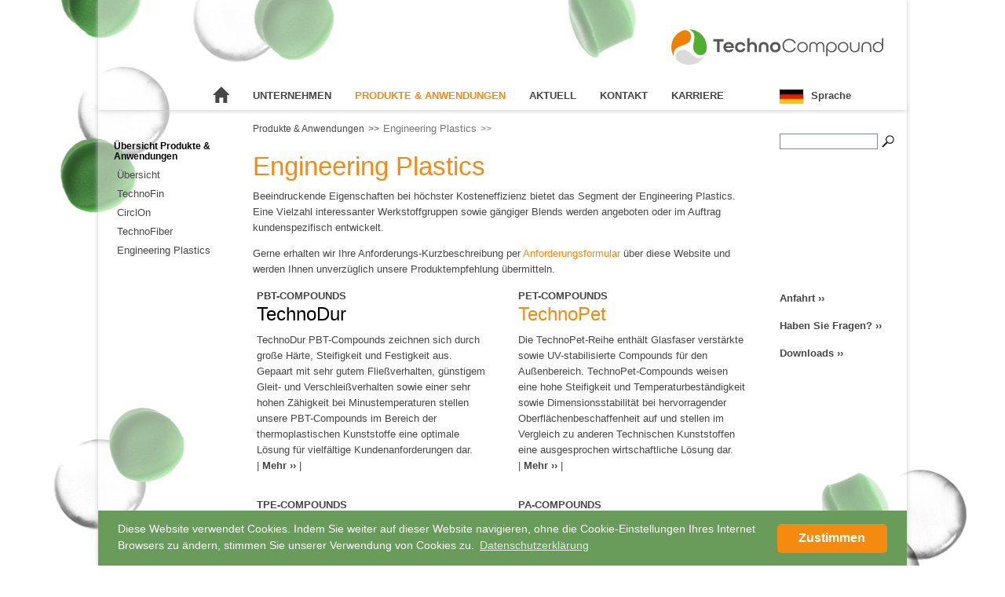

--- FILE ---
content_type: text/html; charset=utf-8
request_url: https://www.technocompound.com/produkte-anwendungen/engineering-plastics
body_size: 6896
content:
<!DOCTYPE html>
<html lang="de">
<meta http-equiv="X-UA-Compatible" content="IE=edge,chrome=1">
    <meta charset="utf-8">

<!-- 
	Created by © Atelier für Mediengestaltung Doering, Kern, Günther GbR - http://www.afm-koeln.de

	This website is powered by TYPO3 - inspiring people to share!
	TYPO3 is a free open source Content Management Framework initially created by Kasper Skaarhoj and licensed under GNU/GPL.
	TYPO3 is copyright 1998-2026 of Kasper Skaarhoj. Extensions are copyright of their respective owners.
	Information and contribution at https://typo3.org/
-->

<link rel="icon" href="/_assets/22e4cece1e50ad0567a209944d43c7fb/Icons/technocompound.ico" type="image/vnd.microsoft.icon">
<title>Engineering Plastics</title>
<meta http-equiv="x-ua-compatible" content="IE=edge,chrome=1">
<meta name="generator" content="TYPO3 CMS">
<meta name="description" content="Das Segment der Engineering Plastics bietet beeindruckende Eigenschaften bei höchster Kosteneffizienz.">
<meta name="viewport" content="width=device-width, initial-scale=1">
<meta name="robots" content="index,follow">
<meta name="keywords" content="Engineering compounds, Engineering plastics, höchste Kosteneffizienz, TechnoDur, PBT Compounds, PBT Blends, TechnoPET, PET Compounds, TechnoElast, TPE Compounds, TechnoMid, Polyamid Compounds, PA Compounds">
<meta name="mobile-web-app-capable" content="no">
<meta name="google" content="notranslate">
<meta name="apple-mobile-web-app-capable" content="no">

<link rel="stylesheet" href="/typo3temp/assets/bootstrappackage/fonts/284ba9c5345a729d38fc3d3bb72eea6caaef6180abbc77928e15e42297d05f8b/webfont.css?1769332583" media="all">
<link rel="stylesheet" href="/typo3temp/assets/compressed/merged-08ea7b9b9382038509d7de260312614a-1b365a0b0ef4b8d16a06823d2ba679d5.css?1763624768" media="all">

<link rel="stylesheet" href="/typo3temp/assets/compressed/merged-d79f0bdd43d13577ab1922558d782c34-80df936540ded50b720e3ac376f84f06.css?1763624768" media="all">







<link rel="prev" href="/produkte-anwendungen/technofiber" />	<style>
		div[aria-label = "cookieconsent"]{
			font-family: inherit !important;
			font-size: 14px !important;
			line-height: 1.3 !important;
			margin: auto !important;
		}

		@media(min-width:991px){
			div[aria-label = "cookieconsent"]{
					width: 1030px !important;
				}
			}
		div[aria-label = "cookieconsent"] .cc-btn{
			font-size: 16px;
			margin-left: 2px !important;
		}
		@media(max-width:550px){
			div[aria-label = "cookieconsent"]{
				display: block;
			}
			div[aria-label = "cookieconsent"] .cc-btn{margin-left: 0 !important;}
		}


	</style>	<link rel="stylesheet" type="text/css" href="/_assets/22e4cece1e50ad0567a209944d43c7fb/cookieconsent-source/cookieconsent.min.css" />
	<script src="/_assets/22e4cece1e50ad0567a209944d43c7fb/cookieconsent-source/cookieconsent.min.js"></script>
	<script>
	window.addEventListener("load", function(){
	window.cookieconsent.initialise({
	"palette": {
	"popup": {
	"background": "#699c5a",
	"text": "#fff"
	},
	"button": {
	"background": "#f58a11",
	"text": "#fff"
	}
	},
	"theme": "classic",
	"content": {
	"message": "Diese Website verwendet Cookies. Indem Sie weiter auf dieser Website navigieren, ohne die Cookie-Einstellungen Ihres Internet Browsers zu ändern, stimmen Sie unserer Verwendung von Cookies zu.",
	"dismiss": "Zustimmen",
	"link": "Datenschutzerklärung",
	"href": "http://www.technocompound.com/footer/datenschutzerklaerung/"
	}
	})});
	</script>
<link rel="canonical" href="https://www.technocompound.com/produkte-anwendungen/engineering-plastics">

<link rel="alternate" hreflang="de" href="https://www.technocompound.com/produkte-anwendungen/engineering-plastics">
<link rel="alternate" hreflang="en" href="https://www.technocompound.com/en/products-applications/engineering-plastics">
<link rel="alternate" hreflang="x-default" href="https://www.technocompound.com/produkte-anwendungen/engineering-plastics">
</head>
<body id="p112" class="page-112 pagelevel-2 language-0 backendlayout-polymer_start layout-default">
<div class="body-bg">
    <a id="top"></a>
	<a class="sr-only sr-only-focusable" href="#content">
		Zum Hauptinhalt springen
	</a>
	
		<div
	class="navbar navbar-default navbar-has-image navbar-top"
	role="navigation">
	<div class="container navbar-fixed-top">
		<div class="navbar-wrapper">
			<div class="navbar-wrapper-transparent">

			</div>
			<div class="navbar-header navbar-header-main">
				
					<button type="button" class="navbar-toggle navbar-toggle-menu" data-toggle="collapse"
							data-target=".navbar-collapse">
						<span class="glyphicon glyphicon-list"></span>
						<span class="sr-only">Toggle navigation</span>
					</button>
				
				<span class="navbar-header-border-bottom"></span>
			</div>
			
					<div class="container">
						<a class="navbar-brand navbar-brand-image" href="/">
							<img src="/_assets/22e4cece1e50ad0567a209944d43c7fb/Images/technocompound-logo.svg" height="70" width="270" alt="Logo TechnoCompound"/>
						</a>
					</div>
				
			<div class="navbar-collapse collapse">
				<div class="col-md-2">

				</div>
				<div class="col-md-8">
					<ul class="nav navbar-nav navbar-main"><li id="p114" class="active"><a href="/" title="Startseite">Startseite</a></li><li class="dropdown" id="p16"><a href="#" class="dropdown-toggle" data-toggle="dropdown"><a href="/unternehmen/kompetenzen" title="Unternehmen">Unternehmen</a></a><ul class="dropdown-menu"><li id="p108" class="single"><a href="/unternehmen/kompetenzen" title="TechnoCompound steht für spezifische, qualitativ hochwertige und kosteneffiziente Kunststoff-Compounds.">Kompetenzen</a></li><li id="p117" class="single"><a href="/unternehmen/ziele" title="Die Kunden stehen im Mittelpunkt unseres Handelns. Unser Anspruch ist es daher, einen entscheidenden Beitrag zur Steigerung ihrer Wertschöpfung zu leisten.">Ziele</a></li><li id="p128" class="single"><a href="/unternehmen/firmenhistorie" title="Firmenhistorie">Firmenhistorie</a></li></ul></li><li class="active dropdown" id="p8"><a href="#" class="dropdown-toggle" data-toggle="dropdown"><a href="/produkte-anwendungen" title="TechnoCompound entwickelt und produziert hochwertige, maßgeschneiderte Compounds für die weltweite Kunststoffverarbeitende Industrie.">Produkte & Anwendungen</a></a><ul class="dropdown-menu"><li id="p129" class="active"><a href="/produkte-anwendungen" title="Übersicht">Übersicht</a></li><li id="p110" class="single"><a href="/produkte-anwendungen/technofin" title="Die TechnoFin-Produktreihe bietet ein breites Portfolio von Standard- und Spezialcompounds">TechnoFin</a></li><li id="p203" class="single"><a href="/produkte-anwendungen/circlon" title="Die TechnoFin-Produktreihe bietet ein breites Portfolio von Standard- und Spezialcompounds">CirclOn</a></li><li id="p111" class="single"><a href="/produkte-anwendungen/technofiber" title="Die TechnoFiber-Produktreihe bietet ein vielfältiges Angebot an hochwertigen technischen und ökonomischen Langglasfaser-Compounds.">TechnoFiber</a></li><li id="p112" class="active"><a href="/produkte-anwendungen/engineering-plastics" title="Das Segment der Engineering Plastics bietet beeindruckende Eigenschaften bei höchster Kosteneffizienz.">Engineering Plastics</a></li></ul></li><li id="p13" class="single"><a href="/aktuell" title="Aktuell">Aktuell</a></li><li id="p103" class="single"><a href="/kontakt/alle-ansprechpartner/ansprechpartner" title="Kontakt">Kontakt</a></li><li id="p201" class="single"><a href="https://karriere.polymer-gruppe.de/" title="Karriere">Karriere</a></li></ul>
					<div class="sidebar-mobil">

						<ul class="nav navbar-nav navbar-main"><li id="p31" class="single"><a href="/m-kontakt/anfahrt" title="Anfahrt">Anfahrt</a></li><li id="p28" class="single"><a href="/m-kontakt/kontaktformular" title="Kontaktformular">Kontaktformular</a></li><li class="dropdown" id="p32"><a href="#" class="dropdown-toggle" data-toggle="dropdown"><a href="/downloads-de/unternehmenspraesentation" title="Downloads">Downloads</a></a><ul class="dropdown-menu"><li id="p115" class="single"><a href="/downloads-de/unternehmenspraesentation" title="Unternehmenspräsentation">Unternehmenspräsentation</a></li><li id="p197" class="single"><a href="/downloads-de/unternehmenspraesentation-1" title="Gruppenbroschüre">Gruppenbroschüre</a></li><li id="p185" class="single"><a href="/downloads-de/technische-informationen" title="Technische Informationen">Technische Informationen</a></li><li id="p34" class="single"><a href="/downloads-de/produktflyer" title="Produktflyer">Produktflyer</a></li><li id="p33" class="single"><a href="/downloads-de/zertifizierung" title="Zertifizierung">Zertifizierung</a></li><li id="p116" class="single"><a href="/downloads-de/agb" title="AGB">AGB</a></li></ul></li></ul>
					</div>
					<div class="search-mobil">
						<div class="tx-kesearch-pi1">
	
	<form method="get" id="form_kesearch_pi1" name="form_kesearch_pi1"  action="/suche">
		<fieldset class="kesearch_searchbox">
			
				<input type="hidden" name="id" value="22" />
			
			
			
			

			<div class="kesearchbox">
				<input type="text" id="ke_search_sword" name="tx_kesearch_pi1[sword]" value="" />
				<input type="submit" id="kesearch_submit" value="" class="submit ke_search-searchbox-button" />

				<div class="clearer">&nbsp;</div>
			</div>

			<input id="kesearchpagenumber" type="hidden" name="tx_kesearch_pi1[page]" value="1" />
			<input id="resetFilters" type="hidden" name="tx_kesearch_pi1[resetFilters]" value="0" />
			<input id="sortByField" type="hidden" name="tx_kesearch_pi1[sortByField]" value="" />
			<input id="sortByDir" type="hidden" name="tx_kesearch_pi1[sortByDir]" value="" />

			

			

		</fieldset>
	</form>

</div>

	                </div>
				</div>
				<div class="col-md-2">
					<ul id="language_menu" class="language-menu"><li class="dropdown"><a data-toggle="dropdown" class="dropdown-toggle" href="#"><img src="/_assets/22e4cece1e50ad0567a209944d43c7fb/flags/de.gif"><span class="language-label">Sprache</span></a><ul class="dropdown-menu"><li><a href="/en/products-applications/engineering-plastics"><img src="/_assets/22e4cece1e50ad0567a209944d43c7fb/flags/gb.gif">English</a></li></ul>
				</div>
			</div>
		</div>
	</div>
</div>

	

	<div id="content" class="main-section">
		


    <div class="container startpage">
        <div class="content_transparent_wrapper">
        </div>
        <div class="row">
            <div class="col-md-2">
                <div class="sidebar left">
                    <div class="sidebar-content hidden-xs hidden-sm">
                        








        <div id="c360" class=" frame frame-default frame-type-menu_subpages frame-layout-default frame-size-default frame-height-default frame-background-none frame-space-before-none frame-space-after-none frame-no-backgroundimage">
            <div class="frame-group-container">
                <div class="frame-group-inner">
                    



                    <div class="frame-container frame-container-default">
                        <div class="frame-inner">
                            
    
    



    

    
        
            

    
    
            <h4 class="element-header ">
                Übersicht Produkte &amp; Anwendungen
            </h4>
        



            



            



        
    



    

    
        



        

    
        <ul>
            
                <li>
                    <a href="/produkte-anwendungen" title="Übersicht">Übersicht</a>
                    

    


                </li>
            
                <li>
                    <a href="/produkte-anwendungen/technofin" title="TechnoFin">TechnoFin</a>
                    

    


                </li>
            
                <li>
                    <a href="/produkte-anwendungen/circlon" title="CirclOn">CirclOn</a>
                    

    


                </li>
            
                <li>
                    <a href="/produkte-anwendungen/technofiber" title="TechnoFiber">TechnoFiber</a>
                    

    


                </li>
            
                <li>
                    <a href="/produkte-anwendungen/engineering-plastics" title="Engineering Plastics">Engineering Plastics</a>
                    

    


                </li>
            
        </ul>
    


    


    



    




                        </div>
                    </div>
                </div>
            </div>
        </div>

    



                    </div>
                </div>
            </div>
            <div class="col-md-8" role="main">
                <div class="breadcrumb-section"><ol class="breadcrumb"><li><a href="/produkte-anwendungen" target="_self" title="Produkte &amp; Anwendungen">Produkte & Anwendungen</a></li><li class="active">Engineering Plastics</li></ol></div>
                








        <div id="c331" class=" frame frame-default frame-type-text frame-layout-default frame-size-default frame-height-default frame-background-none frame-space-before-none frame-space-after-none frame-no-backgroundimage">
            <div class="frame-group-container">
                <div class="frame-group-inner">
                    



                    <div class="frame-container frame-container-default">
                        <div class="frame-inner">
                            
    
    



    

    
        
            

    
    
                <h1 class="element-header ">
                    Engineering Plastics
                </h1>
        



            



            



        
    



    

    


    



    




                        </div>
                    </div>
                </div>
            </div>
        </div>

    


<div class="clickenlarge-0">








        <div id="c344" class=" frame frame-default frame-type-textpic frame-layout-default frame-size-default frame-height-default frame-background-none frame-space-before-none frame-space-after-none frame-no-backgroundimage">
            <div class="frame-group-container">
                <div class="frame-group-inner">
                    



                    <div class="frame-container frame-container-default">
                        <div class="frame-inner">
                            
    
    



    
        

    




    

    <div class="image-intext-right image-intext">
        <div class="image-wrap ">
            


    
    
    

    <div class="gallery-row">
        
            <div class="gallery-item gallery-item-size-2">
                




        
<figure class="image">
    
            
                    
<img src="/_assets/9b80d86a98af3ecc38aabe297d2c3695/Images/blank.gif" data-src="/fileadmin/media/produkte/_MG_9385.jpg" data-large="/fileadmin/media/produkte/_MG_9385.jpg" data-medium="/fileadmin/_processed_/1/0/csm__MG_9385_b75abb3fbf.jpg" data-small="/fileadmin/_processed_/1/0/csm__MG_9385_89f12fe525.jpg" data-extrasmall="/fileadmin/_processed_/1/0/csm__MG_9385_ce9a8dba3f.jpg" title="" alt="" class="lazyload" data-preload="false" />
<noscript>
    <img src="/fileadmin/media/produkte/_MG_9385.jpg" title="" alt="" />
</noscript>


                
        
    
</figure>


    


            </div>
        
    </div>




        </div>
        <div class="text">
            
            <p>Beeindruckende Eigenschaften bei höchster Kosteneffizienz bietet das Segment der Engineering Plastics. Eine Vielzahl interessanter Werkstoffgruppen sowie gängiger Blends werden angeboten oder im Auftrag kundenspezifisch entwickelt.&nbsp;
</p>
<p>Gerne erhalten wir Ihre Anforderungs-Kurzbeschreibung per <a href="/m-kontakt/kontaktformular">Anforderungsformular</a> über diese Website und werden Ihnen unverzüglich unsere Produktempfehlung übermitteln.</p>
        </div>
    </div>


    



    




                        </div>
                    </div>
                </div>
            </div>
        </div>

    


</div>

                <div class="row">
                    <div class="col-sm-4">
                        
                    </div>
                    <div class="col-sm-4">
                        
                    </div>
                    <div class="col-sm-4">
                        
                    </div>
                </div>

                <div class="row">
                    <div class="col-sm-6">
                        


<div class="teaser teaser-332">
		<a href="/fileadmin/media/downloads/publikationen/TECHNODUR.pdf" target="_blank">
			
				<div class="teaser-dachzeile ">
                    PBT-Compounds

				</div>
			
			
				
						<div class="teaser-heading">
							<h3 class="teaser-title odd">TechnoDur</h3>
						</div>
					
			
			
			
				<div class="teaser-body">
					<p>TechnoDur PBT-Compounds zeichnen sich durch große Härte, Steifigkeit und Festigkeit aus. Gepaart mit sehr gutem Fließverhalten, günstigem Gleit- und Verschleißverhalten sowie einer sehr hohen Zähigkeit bei Minustemperaturen stellen unsere PBT-Compounds im Bereich der thermoplastischen Kunststoffe eine optimale Lösung für vielfältige Kundenanforderungen dar.</p>
				</div>
			

			
				<div class="teaser-link">
					<span class="teaser-more">Mehr ›› </span>
				</div>
			
		</a>
</div>



<div class="teaser teaser-334">
		<a href="/fileadmin/media/downloads/publikationen/TECHNOELAST.pdf" target="_blank">
			
				<div class="teaser-dachzeile ">
                    TPE-Compounds

				</div>
			
			
				
						<div class="teaser-heading">
							<h3 class="teaser-title default">TechnoElast</h3>
						</div>
					
			
			
			
				<div class="teaser-body">
					<p>In TechnoElast TPE-Compounds vereinen sich die Elastizität und die Weichheit von Elastomeren mit den positiven Eigenschaften der thermoplastischen Verarbeitung. Einfache Verarbeitung, kurze Zykluszeiten sowie Möglichkeiten des Mehrkomponentenspritzgusses (z. B. TechnoFin PP-Gehäuse mit TechnoElast-Dichtung) gepaart mit sehr guter Rezyklierbarkeit stellen weitere Vorteile unserer TechnoElast-Produktgruppe dar.&nbsp;</p>
				</div>
			

			
				<div class="teaser-link">
					<span class="teaser-more">Mehr ›› </span>
				</div>
			
		</a>
</div>


                    </div>
                    <div class="col-sm-6">
                        


<div class="teaser teaser-333">
		<a href="/fileadmin/media/downloads/publikationen/TechnoCompound_TechnoPET.pdf" target="_blank">
			
				<div class="teaser-dachzeile ">
                    PET-Compounds

				</div>
			
			
				
						<div class="teaser-heading">
							<h3 class="teaser-title default">TechnoPet</h3>
						</div>
					
			
			
			
				<div class="teaser-body">
					<p>Die TechnoPet-Reihe enthält Glasfaser verstärkte sowie UV-stabilisierte Compounds für den Außenbereich. TechnoPet-Compounds weisen eine hohe Steifigkeit und Temperaturbeständigkeit sowie Dimensionsstabilität bei hervorragender Oberflächenbeschaffenheit auf und stellen im Vergleich zu anderen Technischen Kunststoffen eine ausgesprochen wirtschaftliche Lösung dar.&nbsp;</p>
				</div>
			

			
				<div class="teaser-link">
					<span class="teaser-more">Mehr ›› </span>
				</div>
			
		</a>
</div>



<div class="teaser teaser-691">
		<a href="/fileadmin/media/downloads/publikationen/TECHNOMID.pdf" target="_blank">
			
				<div class="teaser-dachzeile ">
                    PA-Compounds

				</div>
			
			
				
						<div class="teaser-heading">
							<h3 class="teaser-title odd">TechnoMid</h3>
						</div>
					
			
			
			
				<div class="teaser-body">
					<p>Die TechnoMid-Produktreihe beinhaltet PA6, PA66 und Copolyamid PA66/6 Compounds auf Basis von Neuware, aber auch rezyklatbasierte Typen verschiedener Zusammensetzung. TechnoMid überzeugt durch ausgezeichnete mechanische Festigkeit, hohe thermische Beständigkeit, und eine gute Zähigkeit auch bei tiefen Temperaturen. Durch zusätzliche Modifizierung lässt sich die Zähigkeit und das Gleit- bzw. Reibverhalten optimieren oder ein anwendungsorientiertes Compound erstellen.</p>
				</div>
			

			
				<div class="teaser-link">
					<span class="teaser-more">Mehr ›› </span>
				</div>
			
		</a>
</div>

                    </div>
                </div>
            </div>
            <div class="col-md-2">
                <div class="sidebar right ">
                    <div class="tx-kesearch-pi1">
	
	<form method="get" id="form_kesearch_pi1" name="form_kesearch_pi1"  action="/suche">
		<fieldset class="kesearch_searchbox">
			
				<input type="hidden" name="id" value="22" />
			
			
			
			

			<div class="kesearchbox">
				<input type="text" id="ke_search_sword" name="tx_kesearch_pi1[sword]" value="" />
				<input type="submit" id="kesearch_submit" value="" class="submit ke_search-searchbox-button" />

				<div class="clearer">&nbsp;</div>
			</div>

			<input id="kesearchpagenumber" type="hidden" name="tx_kesearch_pi1[page]" value="1" />
			<input id="resetFilters" type="hidden" name="tx_kesearch_pi1[resetFilters]" value="0" />
			<input id="sortByField" type="hidden" name="tx_kesearch_pi1[sortByField]" value="" />
			<input id="sortByDir" type="hidden" name="tx_kesearch_pi1[sortByDir]" value="" />

			

			

		</fieldset>
	</form>

</div>

                    <div class="sidebar-content">
                        
                    </div>
                    <div class="sidebar-anfahrt"><a href="/m-kontakt/anfahrt" title="Anfahrt">Anfahrt &rsaquo;&rsaquo;</a></div><div class="sidebar-fragen"><a href="/m-kontakt/kontaktformular" title="Haben Sie Fragen?">Haben Sie Fragen? &rsaquo;&rsaquo;</a></div><div class="sidebar-downloads"><a href="/downloads" title="Downloads">Downloads &rsaquo;&rsaquo;</a></div>
                    <div class="after-sidebar" style="margin-top: 25px">
                        
                    </div>
                </div>
            </div>
        </div>
    </div>



		
	</div>

	
		<div class="footer-section">
	<div class="container">
		<div class="footer_transparent_wrapper">
        </div>
		<div class="row">
			<div class="col-md-2">

			</div>
			<div class="col-md-8 ">
				<div class="footer-navi-wrapper">
					<div class="footer-navi item-1"><a href="/footer/impressum">Impressum</a></div><div class="footer-navi item-2"><a href="/footer/datenschutzerklaerung">Datenschutzerklärung</a></div><div class="footer-navi item-3"><a href="/hinweisgeber">Hinweisgeber</a></div><div class="footer-navi footer-print"><a href="/produkte-anwendungen/engineering-plastics?type=98" target="_blank">Seite drucken</a></div><div class="footer-navi"><a href="mailto:?subject=TechnoCompound&amp;body=http://www.technocompound.com">Seite empfehlen</a></div><div class="footer-navi item-share"><a href="https://www.technocompound.com/produkte-anwendungen/engineering-plastics#top" title="Nach oben">Nach oben <span class="glyphicon glyphicon-chevron-up"></span></a></div>
				</div>
			</div>
			<div class="col-md-2">

			</div>
		</div>
	</div>
</div>


	

</div>
<script src="/typo3temp/assets/compressed/merged-8d608f1affb83b7a39e90354635d4e66-13f3cdf80a01e7260f6857e50dc54eb7.js?1763624768"></script>
<!--[if IE 8 ]><script src="/_assets/22e4cece1e50ad0567a209944d43c7fb/JavaScript/Libs/respond.min.js?1763624671"></script><![endif]-->




</body>
</html>

--- FILE ---
content_type: text/css; charset=utf-8
request_url: https://www.technocompound.com/typo3temp/assets/compressed/merged-d79f0bdd43d13577ab1922558d782c34-80df936540ded50b720e3ac376f84f06.css?1763624768
body_size: 34938
content:
html{font-family:sans-serif;-ms-text-size-adjust:100%;-webkit-text-size-adjust:100%;}body{margin:0;}article,aside,details,figcaption,figure,footer,header,hgroup,main,menu,nav,section,summary{display:block;}audio,canvas,progress,video{display:inline-block;vertical-align:baseline;}audio:not([controls]){display:none;height:0;}[hidden],template{display:none;}a{background-color:transparent;}a:active,a:hover{outline:0;}abbr[title]{border-bottom:1px dotted;}b,strong{font-weight:bold;}dfn{font-style:italic;}h1{font-size:2em;margin:0.67em 0;}mark{background:#ff0;color:#000;}small{font-size:80%;}sub,sup{font-size:75%;line-height:0;position:relative;vertical-align:baseline;}sup{top:-0.5em;}sub{bottom:-0.25em;}img{border:0;}svg:not(:root){overflow:hidden;}figure{margin:1em 40px;}hr{-moz-box-sizing:content-box;box-sizing:content-box;height:0;}pre{overflow:auto;}code,kbd,pre,samp{font-family:monospace,monospace;font-size:1em;}button,input,optgroup,select,textarea{color:inherit;font:inherit;margin:0;}button{overflow:visible;}button,select{text-transform:none;}button,html input[type="button"],input[type="reset"],input[type="submit"]{-webkit-appearance:button;cursor:pointer;}button[disabled],html input[disabled]{cursor:default;}button::-moz-focus-inner,input::-moz-focus-inner{border:0;padding:0;}input{line-height:normal;}input[type="checkbox"],input[type="radio"]{box-sizing:border-box;padding:0;}input[type="number"]::-webkit-inner-spin-button,input[type="number"]::-webkit-outer-spin-button{height:auto;}input[type="search"]{-webkit-appearance:textfield;-moz-box-sizing:content-box;-webkit-box-sizing:content-box;box-sizing:content-box;}input[type="search"]::-webkit-search-cancel-button,input[type="search"]::-webkit-search-decoration{-webkit-appearance:none;}fieldset{border:1px solid #c0c0c0;margin:0 2px;padding:0.35em 0.625em 0.75em;}legend{border:0;padding:0;}textarea{overflow:auto;}optgroup{font-weight:bold;}table{border-collapse:collapse;border-spacing:0;}td,th{padding:0;}@media print{*,*:before,*:after{background:transparent !important;color:#000 !important;box-shadow:none !important;text-shadow:none !important;}a,a:visited{text-decoration:underline;}a[href]:after{content:" (" attr(href) ")";}abbr[title]:after{content:" (" attr(title) ")";}a[href^="#"]:after,a[href^="javascript:"]:after{content:"";}pre,blockquote{border:1px solid #999;page-break-inside:avoid;}thead{display:table-header-group;}tr,img{page-break-inside:avoid;}img{max-width:100% !important;}p,h2,h3{orphans:3;widows:3;}h2,h3{page-break-after:avoid;}select{background:#fff !important;}.navbar{display:none;}.btn > .caret,.dropup > .btn > .caret{border-top-color:#000 !important;}.label{border:1px solid #000;}.table{border-collapse:collapse !important;}.table td,.table th{background-color:#fff !important;}.table-bordered th,.table-bordered td{border:1px solid #ddd !important;}}@font-face{font-family:'Glyphicons Halflings';src:url('/_assets/22e4cece1e50ad0567a209944d43c7fb/Fonts/glyphicons-halflings-regular.eot');src:url('/_assets/22e4cece1e50ad0567a209944d43c7fb/Fonts/glyphicons-halflings-regular.eot?#iefix') format('embedded-opentype'),url('/_assets/22e4cece1e50ad0567a209944d43c7fb/Fonts/glyphicons-halflings-regular.woff') format('woff'),url('/_assets/22e4cece1e50ad0567a209944d43c7fb/Fonts/glyphicons-halflings-regular.ttf') format('truetype'),url('/_assets/22e4cece1e50ad0567a209944d43c7fb/Fonts/glyphicons-halflings-regular.svg#glyphicons_halflingsregular') format('svg');}.glyphicon{position:relative;top:1px;display:inline-block;font-family:'Glyphicons Halflings';font-style:normal;font-weight:normal;line-height:1;-webkit-font-smoothing:antialiased;-moz-osx-font-smoothing:grayscale;}.glyphicon-asterisk:before{content:"\2a";}.glyphicon-plus:before{content:"\2b";}.glyphicon-euro:before,.glyphicon-eur:before{content:"\20ac";}.glyphicon-minus:before{content:"\2212";}.glyphicon-cloud:before{content:"\2601";}.glyphicon-envelope:before{content:"\2709";}.glyphicon-pencil:before{content:"\270f";}.glyphicon-glass:before{content:"\e001";}.glyphicon-music:before{content:"\e002";}.glyphicon-search:before{content:"\e003";}.glyphicon-heart:before{content:"\e005";}.glyphicon-star:before{content:"\e006";}.glyphicon-star-empty:before{content:"\e007";}.glyphicon-user:before{content:"\e008";}.glyphicon-film:before{content:"\e009";}.glyphicon-th-large:before{content:"\e010";}.glyphicon-th:before{content:"\e011";}.glyphicon-th-list:before{content:"\e012";}.glyphicon-ok:before{content:"\e013";}.glyphicon-remove:before{content:"\e014";}.glyphicon-zoom-in:before{content:"\e015";}.glyphicon-zoom-out:before{content:"\e016";}.glyphicon-off:before{content:"\e017";}.glyphicon-signal:before{content:"\e018";}.glyphicon-cog:before{content:"\e019";}.glyphicon-trash:before{content:"\e020";}.glyphicon-home:before{content:"\e021";}.glyphicon-file:before{content:"\e022";}.glyphicon-time:before{content:"\e023";}.glyphicon-road:before{content:"\e024";}.glyphicon-download-alt:before{content:"\e025";}.glyphicon-download:before{content:"\e026";}.glyphicon-upload:before{content:"\e027";}.glyphicon-inbox:before{content:"\e028";}.glyphicon-play-circle:before{content:"\e029";}.glyphicon-repeat:before{content:"\e030";}.glyphicon-refresh:before{content:"\e031";}.glyphicon-list-alt:before{content:"\e032";}.glyphicon-lock:before{content:"\e033";}.glyphicon-flag:before{content:"\e034";}.glyphicon-headphones:before{content:"\e035";}.glyphicon-volume-off:before{content:"\e036";}.glyphicon-volume-down:before{content:"\e037";}.glyphicon-volume-up:before{content:"\e038";}.glyphicon-qrcode:before{content:"\e039";}.glyphicon-barcode:before{content:"\e040";}.glyphicon-tag:before{content:"\e041";}.glyphicon-tags:before{content:"\e042";}.glyphicon-book:before{content:"\e043";}.glyphicon-bookmark:before{content:"\e044";}.glyphicon-print:before{content:"\e045";}.glyphicon-camera:before{content:"\e046";}.glyphicon-font:before{content:"\e047";}.glyphicon-bold:before{content:"\e048";}.glyphicon-italic:before{content:"\e049";}.glyphicon-text-height:before{content:"\e050";}.glyphicon-text-width:before{content:"\e051";}.glyphicon-align-left:before{content:"\e052";}.glyphicon-align-center:before{content:"\e053";}.glyphicon-align-right:before{content:"\e054";}.glyphicon-align-justify:before{content:"\e055";}.glyphicon-list:before{content:"\e056";}.glyphicon-indent-left:before{content:"\e057";}.glyphicon-indent-right:before{content:"\e058";}.glyphicon-facetime-video:before{content:"\e059";}.glyphicon-picture:before{content:"\e060";}.glyphicon-map-marker:before{content:"\e062";}.glyphicon-adjust:before{content:"\e063";}.glyphicon-tint:before{content:"\e064";}.glyphicon-edit:before{content:"\e065";}.glyphicon-share:before{content:"\e066";}.glyphicon-check:before{content:"\e067";}.glyphicon-move:before{content:"\e068";}.glyphicon-step-backward:before{content:"\e069";}.glyphicon-fast-backward:before{content:"\e070";}.glyphicon-backward:before{content:"\e071";}.glyphicon-play:before{content:"\e072";}.glyphicon-pause:before{content:"\e073";}.glyphicon-stop:before{content:"\e074";}.glyphicon-forward:before{content:"\e075";}.glyphicon-fast-forward:before{content:"\e076";}.glyphicon-step-forward:before{content:"\e077";}.glyphicon-eject:before{content:"\e078";}.glyphicon-chevron-left:before{content:"\e079";}.glyphicon-chevron-right:before{content:"\e080";}.glyphicon-plus-sign:before{content:"\e081";}.glyphicon-minus-sign:before{content:"\e082";}.glyphicon-remove-sign:before{content:"\e083";}.glyphicon-ok-sign:before{content:"\e084";}.glyphicon-question-sign:before{content:"\e085";}.glyphicon-info-sign:before{content:"\e086";}.glyphicon-screenshot:before{content:"\e087";}.glyphicon-remove-circle:before{content:"\e088";}.glyphicon-ok-circle:before{content:"\e089";}.glyphicon-ban-circle:before{content:"\e090";}.glyphicon-arrow-left:before{content:"\e091";}.glyphicon-arrow-right:before{content:"\e092";}.glyphicon-arrow-up:before{content:"\e093";}.glyphicon-arrow-down:before{content:"\e094";}.glyphicon-share-alt:before{content:"\e095";}.glyphicon-resize-full:before{content:"\e096";}.glyphicon-resize-small:before{content:"\e097";}.glyphicon-exclamation-sign:before{content:"\e101";}.glyphicon-gift:before{content:"\e102";}.glyphicon-leaf:before{content:"\e103";}.glyphicon-fire:before{content:"\e104";}.glyphicon-eye-open:before{content:"\e105";}.glyphicon-eye-close:before{content:"\e106";}.glyphicon-warning-sign:before{content:"\e107";}.glyphicon-plane:before{content:"\e108";}.glyphicon-calendar:before{content:"\e109";}.glyphicon-random:before{content:"\e110";}.glyphicon-comment:before{content:"\e111";}.glyphicon-magnet:before{content:"\e112";}.glyphicon-chevron-up:before{content:"\e113";}.glyphicon-chevron-down:before{content:"\e114";}.glyphicon-retweet:before{content:"\e115";}.glyphicon-shopping-cart:before{content:"\e116";}.glyphicon-folder-close:before{content:"\e117";}.glyphicon-folder-open:before{content:"\e118";}.glyphicon-resize-vertical:before{content:"\e119";}.glyphicon-resize-horizontal:before{content:"\e120";}.glyphicon-hdd:before{content:"\e121";}.glyphicon-bullhorn:before{content:"\e122";}.glyphicon-bell:before{content:"\e123";}.glyphicon-certificate:before{content:"\e124";}.glyphicon-thumbs-up:before{content:"\e125";}.glyphicon-thumbs-down:before{content:"\e126";}.glyphicon-hand-right:before{content:"\e127";}.glyphicon-hand-left:before{content:"\e128";}.glyphicon-hand-up:before{content:"\e129";}.glyphicon-hand-down:before{content:"\e130";}.glyphicon-circle-arrow-right:before{content:"\e131";}.glyphicon-circle-arrow-left:before{content:"\e132";}.glyphicon-circle-arrow-up:before{content:"\e133";}.glyphicon-circle-arrow-down:before{content:"\e134";}.glyphicon-globe:before{content:"\e135";}.glyphicon-wrench:before{content:"\e136";}.glyphicon-tasks:before{content:"\e137";}.glyphicon-filter:before{content:"\e138";}.glyphicon-briefcase:before{content:"\e139";}.glyphicon-fullscreen:before{content:"\e140";}.glyphicon-dashboard:before{content:"\e141";}.glyphicon-paperclip:before{content:"\e142";}.glyphicon-heart-empty:before{content:"\e143";}.glyphicon-link:before{content:"\e144";}.glyphicon-phone:before{content:"\e145";}.glyphicon-pushpin:before{content:"\e146";}.glyphicon-usd:before{content:"\e148";}.glyphicon-gbp:before{content:"\e149";}.glyphicon-sort:before{content:"\e150";}.glyphicon-sort-by-alphabet:before{content:"\e151";}.glyphicon-sort-by-alphabet-alt:before{content:"\e152";}.glyphicon-sort-by-order:before{content:"\e153";}.glyphicon-sort-by-order-alt:before{content:"\e154";}.glyphicon-sort-by-attributes:before{content:"\e155";}.glyphicon-sort-by-attributes-alt:before{content:"\e156";}.glyphicon-unchecked:before{content:"\e157";}.glyphicon-expand:before{content:"\e158";}.glyphicon-collapse-down:before{content:"\e159";}.glyphicon-collapse-up:before{content:"\e160";}.glyphicon-log-in:before{content:"\e161";}.glyphicon-flash:before{content:"\e162";}.glyphicon-log-out:before{content:"\e163";}.glyphicon-new-window:before{content:"\e164";}.glyphicon-record:before{content:"\e165";}.glyphicon-save:before{content:"\e166";}.glyphicon-open:before{content:"\e167";}.glyphicon-saved:before{content:"\e168";}.glyphicon-import:before{content:"\e169";}.glyphicon-export:before{content:"\e170";}.glyphicon-send:before{content:"\e171";}.glyphicon-floppy-disk:before{content:"\e172";}.glyphicon-floppy-saved:before{content:"\e173";}.glyphicon-floppy-remove:before{content:"\e174";}.glyphicon-floppy-save:before{content:"\e175";}.glyphicon-floppy-open:before{content:"\e176";}.glyphicon-credit-card:before{content:"\e177";}.glyphicon-transfer:before{content:"\e178";}.glyphicon-cutlery:before{content:"\e179";}.glyphicon-header:before{content:"\e180";}.glyphicon-compressed:before{content:"\e181";}.glyphicon-earphone:before{content:"\e182";}.glyphicon-phone-alt:before{content:"\e183";}.glyphicon-tower:before{content:"\e184";}.glyphicon-stats:before{content:"\e185";}.glyphicon-sd-video:before{content:"\e186";}.glyphicon-hd-video:before{content:"\e187";}.glyphicon-subtitles:before{content:"\e188";}.glyphicon-sound-stereo:before{content:"\e189";}.glyphicon-sound-dolby:before{content:"\e190";}.glyphicon-sound-5-1:before{content:"\e191";}.glyphicon-sound-6-1:before{content:"\e192";}.glyphicon-sound-7-1:before{content:"\e193";}.glyphicon-copyright-mark:before{content:"\e194";}.glyphicon-registration-mark:before{content:"\e195";}.glyphicon-cloud-download:before{content:"\e197";}.glyphicon-cloud-upload:before{content:"\e198";}.glyphicon-tree-conifer:before{content:"\e199";}.glyphicon-tree-deciduous:before{content:"\e200";}*{-webkit-box-sizing:border-box;-moz-box-sizing:border-box;box-sizing:border-box;}*:before,*:after{-webkit-box-sizing:border-box;-moz-box-sizing:border-box;box-sizing:border-box;}html{font-size:10px;-webkit-tap-highlight-color:rgba(0,0,0,0);}body{font-family:Arial,sans-serif;font-size:13px;line-height:1.55;color:#333333;background-color:#ffffff;}input,button,select,textarea{font-family:inherit;font-size:inherit;line-height:inherit;}a{color:#ff8700;text-decoration:none;}a:hover,a:focus{color:#b35f00;text-decoration:underline;}a:focus{outline:thin dotted;outline:5px auto -webkit-focus-ring-color;outline-offset:-2px;}figure{margin:0;}img{vertical-align:middle;}.img-responsive,.thumbnail > img,.thumbnail a > img,.carousel-inner > .item > img,.carousel-inner > .item > a > img{display:block;max-width:100%;height:auto;}.img-rounded{border-radius:0px;}.img-thumbnail{padding:4px;line-height:1.55;background-color:#ffffff;border:1px solid #dddddd;border-radius:0px;-webkit-transition:all 0.2s ease-in-out;-o-transition:all 0.2s ease-in-out;transition:all 0.2s ease-in-out;display:inline-block;max-width:100%;height:auto;}.img-circle{border-radius:50%;}hr{margin-top:20px;margin-bottom:20px;border:0;border-top:1px solid #eeeeee;}.sr-only{position:absolute;width:1px;height:1px;margin:-1px;padding:0;overflow:hidden;clip:rect(0,0,0,0);border:0;}.sr-only-focusable:active,.sr-only-focusable:focus{position:static;width:auto;height:auto;margin:0;overflow:visible;clip:auto;}h1,h2,h3,h4,h5,h6,.h1,.h2,.h3,.h4,.h5,.h6{font-family:Arial,sans-serif;font-weight:500;line-height:1.1;color:inherit;}h1 small,h2 small,h3 small,h4 small,h5 small,h6 small,.h1 small,.h2 small,.h3 small,.h4 small,.h5 small,.h6 small,h1 .small,h2 .small,h3 .small,h4 .small,h5 .small,h6 .small,.h1 .small,.h2 .small,.h3 .small,.h4 .small,.h5 .small,.h6 .small{font-weight:normal;line-height:1;color:#777777;}h1,.h1,h2,.h2,h3,.h3{margin-top:20px;margin-bottom:10px;}h1 small,.h1 small,h2 small,.h2 small,h3 small,.h3 small,h1 .small,.h1 .small,h2 .small,.h2 .small,h3 .small,.h3 .small{font-size:65%;}h4,.h4,h5,.h5,h6,.h6{margin-top:10px;margin-bottom:10px;}h4 small,.h4 small,h5 small,.h5 small,h6 small,.h6 small,h4 .small,.h4 .small,h5 .small,.h5 .small,h6 .small,.h6 .small{font-size:75%;}h1,.h1{font-size:33px;}h2,.h2{font-size:27px;}h3,.h3{font-size:23px;}h4,.h4{font-size:17px;}h5,.h5{font-size:13px;}h6,.h6{font-size:12px;}.lead{margin-bottom:20px;font-size:14px;font-weight:300;line-height:1.4;}@media (min-width:768px){.lead{font-size:19.5px;}}small,.small{font-size:92%;}mark,.mark{background-color:#fcf8e3;padding:.2em;}.text-left{text-align:left;}.text-right{text-align:right;}.text-center{text-align:center;}.text-justify{text-align:justify;}.text-nowrap{white-space:nowrap;}.text-lowercase{text-transform:lowercase;}.text-uppercase{text-transform:uppercase;}.text-capitalize{text-transform:capitalize;}.text-muted{color:#777777;}.text-primary{color:#ff8700;}a.text-primary:hover{color:#cc6c00;}.text-success{color:#3c763d;}a.text-success:hover{color:#2b542c;}.text-info{color:#31708f;}a.text-info:hover{color:#245269;}.text-warning{color:#8a6d3b;}a.text-warning:hover{color:#66512c;}.text-danger{color:#a94442;}a.text-danger:hover{color:#843534;}.bg-primary{color:#fff;background-color:#ff8700;}a.bg-primary:hover{background-color:#cc6c00;}.bg-success{background-color:#dff0d8;}a.bg-success:hover{background-color:#c1e2b3;}.bg-info{background-color:#d9edf7;}a.bg-info:hover{background-color:#afd9ee;}.bg-warning{background-color:#fcf8e3;}a.bg-warning:hover{background-color:#f7ecb5;}.bg-danger{background-color:#f2dede;}a.bg-danger:hover{background-color:#e4b9b9;}.page-header{padding-bottom:9px;margin:40px 0 20px;border-bottom:1px solid #eeeeee;}ul,ol{margin-top:0;margin-bottom:10px;}ul ul,ol ul,ul ol,ol ol{margin-bottom:0;}.list-unstyled{padding-left:0;list-style:none;}.list-inline{padding-left:0;list-style:none;margin-left:-5px;}.list-inline > li{display:inline-block;padding-left:5px;padding-right:5px;}dl{margin-top:0;margin-bottom:20px;}dt,dd{line-height:1.55;}dt{font-weight:bold;}dd{margin-left:0;}@media (min-width:992px){.dl-horizontal dt{float:left;width:160px;clear:left;text-align:right;overflow:hidden;text-overflow:ellipsis;white-space:nowrap;}.dl-horizontal dd{margin-left:180px;}}abbr[title],abbr[data-original-title]{cursor:help;border-bottom:1px dotted #777777;}.initialism{font-size:90%;text-transform:uppercase;}blockquote{padding:10px 20px;margin:0 0 20px;font-size:16.25px;border-left:5px solid #eeeeee;}blockquote p:last-child,blockquote ul:last-child,blockquote ol:last-child{margin-bottom:0;}blockquote footer,blockquote small,blockquote .small{display:block;font-size:80%;line-height:1.55;color:#777777;}blockquote footer:before,blockquote small:before,blockquote .small:before{content:'\2014 \00A0';}.blockquote-reverse,blockquote.pull-right{padding-right:15px;padding-left:0;border-right:5px solid #eeeeee;border-left:0;text-align:right;}.blockquote-reverse footer:before,blockquote.pull-right footer:before,.blockquote-reverse small:before,blockquote.pull-right small:before,.blockquote-reverse .small:before,blockquote.pull-right .small:before{content:'';}.blockquote-reverse footer:after,blockquote.pull-right footer:after,.blockquote-reverse small:after,blockquote.pull-right small:after,.blockquote-reverse .small:after,blockquote.pull-right .small:after{content:'\00A0 \2014';}address{margin-bottom:20px;font-style:normal;line-height:1.55;}code,kbd,pre,samp{font-family:Menlo,Monaco,Consolas,"Courier New",monospace;}code{padding:2px 4px;font-size:90%;color:#c7254e;background-color:#f9f2f4;border-radius:0px;}kbd{padding:2px 4px;font-size:90%;color:#ffffff;background-color:#333333;border-radius:0px;box-shadow:inset 0 -1px 0 rgba(0,0,0,0.25);}kbd kbd{padding:0;font-size:100%;font-weight:bold;box-shadow:none;}pre{display:block;padding:9.5px;margin:0 0 10px;font-size:12px;line-height:1.55;word-break:break-all;word-wrap:break-word;color:#ffffff;background-color:#f5f5f5;border:1px solid #cccccc;border-radius:0px;}pre code{padding:0;font-size:inherit;color:inherit;white-space:pre-wrap;background-color:transparent;border-radius:0;}.pre-scrollable{max-height:340px;overflow-y:scroll;}.container{margin-right:auto;margin-left:auto;padding-left:15px;padding-right:15px;}@media (min-width:768px){.container{width:750px;}}@media (min-width:992px){.container{width:800px;}}@media (min-width:1200px){.container{width:1030px;}}.container-fluid{margin-right:auto;margin-left:auto;padding-left:15px;padding-right:15px;}.row{margin-left:-15px;margin-right:-15px;}.col-xs-1,.col-sm-1,.col-md-1,.col-lg-1,.col-xs-2,.col-sm-2,.col-md-2,.col-lg-2,.col-xs-3,.col-sm-3,.col-md-3,.col-lg-3,.col-xs-4,.col-sm-4,.col-md-4,.col-lg-4,.col-xs-5,.col-sm-5,.col-md-5,.col-lg-5,.col-xs-6,.col-sm-6,.col-md-6,.col-lg-6,.col-xs-7,.col-sm-7,.col-md-7,.col-lg-7,.col-xs-8,.col-sm-8,.col-md-8,.col-lg-8,.col-xs-9,.col-sm-9,.col-md-9,.col-lg-9,.col-xs-10,.col-sm-10,.col-md-10,.col-lg-10,.col-xs-11,.col-sm-11,.col-md-11,.col-lg-11,.col-xs-12,.col-sm-12,.col-md-12,.col-lg-12{position:relative;min-height:1px;padding-left:15px;padding-right:15px;}.col-xs-1,.col-xs-2,.col-xs-3,.col-xs-4,.col-xs-5,.col-xs-6,.col-xs-7,.col-xs-8,.col-xs-9,.col-xs-10,.col-xs-11,.col-xs-12{float:left;}.col-xs-12{width:100%;}.col-xs-11{width:91.66666667%;}.col-xs-10{width:83.33333333%;}.col-xs-9{width:75%;}.col-xs-8{width:66.66666667%;}.col-xs-7{width:58.33333333%;}.col-xs-6{width:50%;}.col-xs-5{width:41.66666667%;}.col-xs-4{width:33.33333333%;}.col-xs-3{width:25%;}.col-xs-2{width:16.66666667%;}.col-xs-1{width:8.33333333%;}.col-xs-pull-12{right:100%;}.col-xs-pull-11{right:91.66666667%;}.col-xs-pull-10{right:83.33333333%;}.col-xs-pull-9{right:75%;}.col-xs-pull-8{right:66.66666667%;}.col-xs-pull-7{right:58.33333333%;}.col-xs-pull-6{right:50%;}.col-xs-pull-5{right:41.66666667%;}.col-xs-pull-4{right:33.33333333%;}.col-xs-pull-3{right:25%;}.col-xs-pull-2{right:16.66666667%;}.col-xs-pull-1{right:8.33333333%;}.col-xs-pull-0{right:auto;}.col-xs-push-12{left:100%;}.col-xs-push-11{left:91.66666667%;}.col-xs-push-10{left:83.33333333%;}.col-xs-push-9{left:75%;}.col-xs-push-8{left:66.66666667%;}.col-xs-push-7{left:58.33333333%;}.col-xs-push-6{left:50%;}.col-xs-push-5{left:41.66666667%;}.col-xs-push-4{left:33.33333333%;}.col-xs-push-3{left:25%;}.col-xs-push-2{left:16.66666667%;}.col-xs-push-1{left:8.33333333%;}.col-xs-push-0{left:auto;}.col-xs-offset-12{margin-left:100%;}.col-xs-offset-11{margin-left:91.66666667%;}.col-xs-offset-10{margin-left:83.33333333%;}.col-xs-offset-9{margin-left:75%;}.col-xs-offset-8{margin-left:66.66666667%;}.col-xs-offset-7{margin-left:58.33333333%;}.col-xs-offset-6{margin-left:50%;}.col-xs-offset-5{margin-left:41.66666667%;}.col-xs-offset-4{margin-left:33.33333333%;}.col-xs-offset-3{margin-left:25%;}.col-xs-offset-2{margin-left:16.66666667%;}.col-xs-offset-1{margin-left:8.33333333%;}.col-xs-offset-0{margin-left:0%;}@media (min-width:768px){.col-sm-1,.col-sm-2,.col-sm-3,.col-sm-4,.col-sm-5,.col-sm-6,.col-sm-7,.col-sm-8,.col-sm-9,.col-sm-10,.col-sm-11,.col-sm-12{float:left;}.col-sm-12{width:100%;}.col-sm-11{width:91.66666667%;}.col-sm-10{width:83.33333333%;}.col-sm-9{width:75%;}.col-sm-8{width:66.66666667%;}.col-sm-7{width:58.33333333%;}.col-sm-6{width:50%;}.col-sm-5{width:41.66666667%;}.col-sm-4{width:33.33333333%;}.col-sm-3{width:25%;}.col-sm-2{width:16.66666667%;}.col-sm-1{width:8.33333333%;}.col-sm-pull-12{right:100%;}.col-sm-pull-11{right:91.66666667%;}.col-sm-pull-10{right:83.33333333%;}.col-sm-pull-9{right:75%;}.col-sm-pull-8{right:66.66666667%;}.col-sm-pull-7{right:58.33333333%;}.col-sm-pull-6{right:50%;}.col-sm-pull-5{right:41.66666667%;}.col-sm-pull-4{right:33.33333333%;}.col-sm-pull-3{right:25%;}.col-sm-pull-2{right:16.66666667%;}.col-sm-pull-1{right:8.33333333%;}.col-sm-pull-0{right:auto;}.col-sm-push-12{left:100%;}.col-sm-push-11{left:91.66666667%;}.col-sm-push-10{left:83.33333333%;}.col-sm-push-9{left:75%;}.col-sm-push-8{left:66.66666667%;}.col-sm-push-7{left:58.33333333%;}.col-sm-push-6{left:50%;}.col-sm-push-5{left:41.66666667%;}.col-sm-push-4{left:33.33333333%;}.col-sm-push-3{left:25%;}.col-sm-push-2{left:16.66666667%;}.col-sm-push-1{left:8.33333333%;}.col-sm-push-0{left:auto;}.col-sm-offset-12{margin-left:100%;}.col-sm-offset-11{margin-left:91.66666667%;}.col-sm-offset-10{margin-left:83.33333333%;}.col-sm-offset-9{margin-left:75%;}.col-sm-offset-8{margin-left:66.66666667%;}.col-sm-offset-7{margin-left:58.33333333%;}.col-sm-offset-6{margin-left:50%;}.col-sm-offset-5{margin-left:41.66666667%;}.col-sm-offset-4{margin-left:33.33333333%;}.col-sm-offset-3{margin-left:25%;}.col-sm-offset-2{margin-left:16.66666667%;}.col-sm-offset-1{margin-left:8.33333333%;}.col-sm-offset-0{margin-left:0%;}}@media (min-width:992px){.col-md-1,.col-md-2,.col-md-3,.col-md-4,.col-md-5,.col-md-6,.col-md-7,.col-md-8,.col-md-9,.col-md-10,.col-md-11,.col-md-12{float:left;}.col-md-12{width:100%;}.col-md-11{width:91.66666667%;}.col-md-10{width:83.33333333%;}.col-md-9{width:75%;}.col-md-8{width:66.66666667%;}.col-md-7{width:58.33333333%;}.col-md-6{width:50%;}.col-md-5{width:41.66666667%;}.col-md-4{width:33.33333333%;}.col-md-3{width:25%;}.col-md-2{width:16.66666667%;}.col-md-1{width:8.33333333%;}.col-md-pull-12{right:100%;}.col-md-pull-11{right:91.66666667%;}.col-md-pull-10{right:83.33333333%;}.col-md-pull-9{right:75%;}.col-md-pull-8{right:66.66666667%;}.col-md-pull-7{right:58.33333333%;}.col-md-pull-6{right:50%;}.col-md-pull-5{right:41.66666667%;}.col-md-pull-4{right:33.33333333%;}.col-md-pull-3{right:25%;}.col-md-pull-2{right:16.66666667%;}.col-md-pull-1{right:8.33333333%;}.col-md-pull-0{right:auto;}.col-md-push-12{left:100%;}.col-md-push-11{left:91.66666667%;}.col-md-push-10{left:83.33333333%;}.col-md-push-9{left:75%;}.col-md-push-8{left:66.66666667%;}.col-md-push-7{left:58.33333333%;}.col-md-push-6{left:50%;}.col-md-push-5{left:41.66666667%;}.col-md-push-4{left:33.33333333%;}.col-md-push-3{left:25%;}.col-md-push-2{left:16.66666667%;}.col-md-push-1{left:8.33333333%;}.col-md-push-0{left:auto;}.col-md-offset-12{margin-left:100%;}.col-md-offset-11{margin-left:91.66666667%;}.col-md-offset-10{margin-left:83.33333333%;}.col-md-offset-9{margin-left:75%;}.col-md-offset-8{margin-left:66.66666667%;}.col-md-offset-7{margin-left:58.33333333%;}.col-md-offset-6{margin-left:50%;}.col-md-offset-5{margin-left:41.66666667%;}.col-md-offset-4{margin-left:33.33333333%;}.col-md-offset-3{margin-left:25%;}.col-md-offset-2{margin-left:16.66666667%;}.col-md-offset-1{margin-left:8.33333333%;}.col-md-offset-0{margin-left:0%;}}@media (min-width:1200px){.col-lg-1,.col-lg-2,.col-lg-3,.col-lg-4,.col-lg-5,.col-lg-6,.col-lg-7,.col-lg-8,.col-lg-9,.col-lg-10,.col-lg-11,.col-lg-12{float:left;}.col-lg-12{width:100%;}.col-lg-11{width:91.66666667%;}.col-lg-10{width:83.33333333%;}.col-lg-9{width:75%;}.col-lg-8{width:66.66666667%;}.col-lg-7{width:58.33333333%;}.col-lg-6{width:50%;}.col-lg-5{width:41.66666667%;}.col-lg-4{width:33.33333333%;}.col-lg-3{width:25%;}.col-lg-2{width:16.66666667%;}.col-lg-1{width:8.33333333%;}.col-lg-pull-12{right:100%;}.col-lg-pull-11{right:91.66666667%;}.col-lg-pull-10{right:83.33333333%;}.col-lg-pull-9{right:75%;}.col-lg-pull-8{right:66.66666667%;}.col-lg-pull-7{right:58.33333333%;}.col-lg-pull-6{right:50%;}.col-lg-pull-5{right:41.66666667%;}.col-lg-pull-4{right:33.33333333%;}.col-lg-pull-3{right:25%;}.col-lg-pull-2{right:16.66666667%;}.col-lg-pull-1{right:8.33333333%;}.col-lg-pull-0{right:auto;}.col-lg-push-12{left:100%;}.col-lg-push-11{left:91.66666667%;}.col-lg-push-10{left:83.33333333%;}.col-lg-push-9{left:75%;}.col-lg-push-8{left:66.66666667%;}.col-lg-push-7{left:58.33333333%;}.col-lg-push-6{left:50%;}.col-lg-push-5{left:41.66666667%;}.col-lg-push-4{left:33.33333333%;}.col-lg-push-3{left:25%;}.col-lg-push-2{left:16.66666667%;}.col-lg-push-1{left:8.33333333%;}.col-lg-push-0{left:auto;}.col-lg-offset-12{margin-left:100%;}.col-lg-offset-11{margin-left:91.66666667%;}.col-lg-offset-10{margin-left:83.33333333%;}.col-lg-offset-9{margin-left:75%;}.col-lg-offset-8{margin-left:66.66666667%;}.col-lg-offset-7{margin-left:58.33333333%;}.col-lg-offset-6{margin-left:50%;}.col-lg-offset-5{margin-left:41.66666667%;}.col-lg-offset-4{margin-left:33.33333333%;}.col-lg-offset-3{margin-left:25%;}.col-lg-offset-2{margin-left:16.66666667%;}.col-lg-offset-1{margin-left:8.33333333%;}.col-lg-offset-0{margin-left:0%;}}table{background-color:transparent;}caption{padding-top:8px;padding-bottom:8px;color:#777777;text-align:left;}th{text-align:left;}.table{width:100%;max-width:100%;margin-bottom:20px;}.table > thead > tr > th,.table > tbody > tr > th,.table > tfoot > tr > th,.table > thead > tr > td,.table > tbody > tr > td,.table > tfoot > tr > td{padding:8px;line-height:1.55;vertical-align:top;border-top:1px solid #dddddd;}.table > thead > tr > th{vertical-align:bottom;border-bottom:2px solid #dddddd;}.table > caption + thead > tr:first-child > th,.table > colgroup + thead > tr:first-child > th,.table > thead:first-child > tr:first-child > th,.table > caption + thead > tr:first-child > td,.table > colgroup + thead > tr:first-child > td,.table > thead:first-child > tr:first-child > td{border-top:0;}.table > tbody + tbody{border-top:2px solid #dddddd;}.table .table{background-color:#ffffff;}.table-condensed > thead > tr > th,.table-condensed > tbody > tr > th,.table-condensed > tfoot > tr > th,.table-condensed > thead > tr > td,.table-condensed > tbody > tr > td,.table-condensed > tfoot > tr > td{padding:5px;}.table-bordered{border:1px solid #dddddd;}.table-bordered > thead > tr > th,.table-bordered > tbody > tr > th,.table-bordered > tfoot > tr > th,.table-bordered > thead > tr > td,.table-bordered > tbody > tr > td,.table-bordered > tfoot > tr > td{border:1px solid #dddddd;}.table-bordered > thead > tr > th,.table-bordered > thead > tr > td{border-bottom-width:2px;}.table-striped > tbody > tr:nth-child(odd){background-color:#f9f9f9;}.table-hover > tbody > tr:hover{background-color:#f5f5f5;}table col[class*="col-"]{position:static;float:none;display:table-column;}table td[class*="col-"],table th[class*="col-"]{position:static;float:none;display:table-cell;}.table > thead > tr > td.active,.table > tbody > tr > td.active,.table > tfoot > tr > td.active,.table > thead > tr > th.active,.table > tbody > tr > th.active,.table > tfoot > tr > th.active,.table > thead > tr.active > td,.table > tbody > tr.active > td,.table > tfoot > tr.active > td,.table > thead > tr.active > th,.table > tbody > tr.active > th,.table > tfoot > tr.active > th{background-color:#f5f5f5;}.table-hover > tbody > tr > td.active:hover,.table-hover > tbody > tr > th.active:hover,.table-hover > tbody > tr.active:hover > td,.table-hover > tbody > tr:hover > .active,.table-hover > tbody > tr.active:hover > th{background-color:#e8e8e8;}.table > thead > tr > td.success,.table > tbody > tr > td.success,.table > tfoot > tr > td.success,.table > thead > tr > th.success,.table > tbody > tr > th.success,.table > tfoot > tr > th.success,.table > thead > tr.success > td,.table > tbody > tr.success > td,.table > tfoot > tr.success > td,.table > thead > tr.success > th,.table > tbody > tr.success > th,.table > tfoot > tr.success > th{background-color:#dff0d8;}.table-hover > tbody > tr > td.success:hover,.table-hover > tbody > tr > th.success:hover,.table-hover > tbody > tr.success:hover > td,.table-hover > tbody > tr:hover > .success,.table-hover > tbody > tr.success:hover > th{background-color:#d0e9c6;}.table > thead > tr > td.info,.table > tbody > tr > td.info,.table > tfoot > tr > td.info,.table > thead > tr > th.info,.table > tbody > tr > th.info,.table > tfoot > tr > th.info,.table > thead > tr.info > td,.table > tbody > tr.info > td,.table > tfoot > tr.info > td,.table > thead > tr.info > th,.table > tbody > tr.info > th,.table > tfoot > tr.info > th{background-color:#d9edf7;}.table-hover > tbody > tr > td.info:hover,.table-hover > tbody > tr > th.info:hover,.table-hover > tbody > tr.info:hover > td,.table-hover > tbody > tr:hover > .info,.table-hover > tbody > tr.info:hover > th{background-color:#c4e3f3;}.table > thead > tr > td.warning,.table > tbody > tr > td.warning,.table > tfoot > tr > td.warning,.table > thead > tr > th.warning,.table > tbody > tr > th.warning,.table > tfoot > tr > th.warning,.table > thead > tr.warning > td,.table > tbody > tr.warning > td,.table > tfoot > tr.warning > td,.table > thead > tr.warning > th,.table > tbody > tr.warning > th,.table > tfoot > tr.warning > th{background-color:#fcf8e3;}.table-hover > tbody > tr > td.warning:hover,.table-hover > tbody > tr > th.warning:hover,.table-hover > tbody > tr.warning:hover > td,.table-hover > tbody > tr:hover > .warning,.table-hover > tbody > tr.warning:hover > th{background-color:#faf2cc;}.table > thead > tr > td.danger,.table > tbody > tr > td.danger,.table > tfoot > tr > td.danger,.table > thead > tr > th.danger,.table > tbody > tr > th.danger,.table > tfoot > tr > th.danger,.table > thead > tr.danger > td,.table > tbody > tr.danger > td,.table > tfoot > tr.danger > td,.table > thead > tr.danger > th,.table > tbody > tr.danger > th,.table > tfoot > tr.danger > th{background-color:#f2dede;}.table-hover > tbody > tr > td.danger:hover,.table-hover > tbody > tr > th.danger:hover,.table-hover > tbody > tr.danger:hover > td,.table-hover > tbody > tr:hover > .danger,.table-hover > tbody > tr.danger:hover > th{background-color:#ebcccc;}.table-responsive{overflow-x:auto;min-height:0.01%;}@media screen and (max-width:767px){.table-responsive{width:100%;margin-bottom:15px;overflow-y:hidden;-ms-overflow-style:-ms-autohiding-scrollbar;border:1px solid #dddddd;}.table-responsive > .table{margin-bottom:0;}.table-responsive > .table > thead > tr > th,.table-responsive > .table > tbody > tr > th,.table-responsive > .table > tfoot > tr > th,.table-responsive > .table > thead > tr > td,.table-responsive > .table > tbody > tr > td,.table-responsive > .table > tfoot > tr > td{white-space:nowrap;}.table-responsive > .table-bordered{border:0;}.table-responsive > .table-bordered > thead > tr > th:first-child,.table-responsive > .table-bordered > tbody > tr > th:first-child,.table-responsive > .table-bordered > tfoot > tr > th:first-child,.table-responsive > .table-bordered > thead > tr > td:first-child,.table-responsive > .table-bordered > tbody > tr > td:first-child,.table-responsive > .table-bordered > tfoot > tr > td:first-child{border-left:0;}.table-responsive > .table-bordered > thead > tr > th:last-child,.table-responsive > .table-bordered > tbody > tr > th:last-child,.table-responsive > .table-bordered > tfoot > tr > th:last-child,.table-responsive > .table-bordered > thead > tr > td:last-child,.table-responsive > .table-bordered > tbody > tr > td:last-child,.table-responsive > .table-bordered > tfoot > tr > td:last-child{border-right:0;}.table-responsive > .table-bordered > tbody > tr:last-child > th,.table-responsive > .table-bordered > tfoot > tr:last-child > th,.table-responsive > .table-bordered > tbody > tr:last-child > td,.table-responsive > .table-bordered > tfoot > tr:last-child > td{border-bottom:0;}}fieldset{padding:0;margin:0;border:0;min-width:0;}legend{display:block;width:100%;padding:0;margin-bottom:20px;font-size:19.5px;line-height:inherit;color:#333333;border:0;border-bottom:1px solid #e5e5e5;}label{display:inline-block;max-width:100%;margin-bottom:5px;font-weight:bold;}input[type="search"]{-webkit-box-sizing:border-box;-moz-box-sizing:border-box;box-sizing:border-box;}input[type="radio"],input[type="checkbox"]{margin:4px 0 0;margin-top:1px \9;line-height:normal;}input[type="file"]{display:block;}input[type="range"]{display:block;width:100%;}select[multiple],select[size]{height:auto;}input[type="file"]:focus,input[type="radio"]:focus,input[type="checkbox"]:focus{outline:thin dotted;outline:5px auto -webkit-focus-ring-color;outline-offset:-2px;}output{display:block;padding-top:7px;font-size:13px;line-height:1.55;color:#555555;}.form-control{display:block;width:100%;height:34px;padding:6px 12px;font-size:13px;line-height:1.55;color:#555555;background-color:#ffffff;background-image:none;border:1px solid #cccccc;border-radius:0px;-webkit-box-shadow:inset 0 1px 1px rgba(0,0,0,0.075);box-shadow:inset 0 1px 1px rgba(0,0,0,0.075);-webkit-transition:border-color ease-in-out .15s,box-shadow ease-in-out .15s;-o-transition:border-color ease-in-out .15s,box-shadow ease-in-out .15s;transition:border-color ease-in-out .15s,box-shadow ease-in-out .15s;}.form-control:focus{border-color:#66afe9;outline:0;-webkit-box-shadow:inset 0 1px 1px rgba(0,0,0,.075),0 0 8px rgba(102,175,233,0.6);box-shadow:inset 0 1px 1px rgba(0,0,0,.075),0 0 8px rgba(102,175,233,0.6);}.form-control::-moz-placeholder{color:#999999;opacity:1;}.form-control:-ms-input-placeholder{color:#999999;}.form-control::-webkit-input-placeholder{color:#999999;}.form-control[disabled],.form-control[readonly],fieldset[disabled] .form-control{cursor:not-allowed;background-color:#eeeeee;opacity:1;}textarea.form-control{height:auto;}input[type="search"]{-webkit-appearance:none;}input[type="date"],input[type="time"],input[type="datetime-local"],input[type="month"]{line-height:34px;line-height:1.55 \0;}input[type="date"].input-sm,input[type="time"].input-sm,input[type="datetime-local"].input-sm,input[type="month"].input-sm{line-height:30px;line-height:1.5 \0;}input[type="date"].input-lg,input[type="time"].input-lg,input[type="datetime-local"].input-lg,input[type="month"].input-lg{line-height:45px;line-height:1.33 \0;}_:-ms-fullscreen,:root input[type="date"],_:-ms-fullscreen,:root input[type="time"],_:-ms-fullscreen,:root input[type="datetime-local"],_:-ms-fullscreen,:root input[type="month"]{line-height:1.55;}_:-ms-fullscreen.input-sm,:root input[type="date"].input-sm,_:-ms-fullscreen.input-sm,:root input[type="time"].input-sm,_:-ms-fullscreen.input-sm,:root input[type="datetime-local"].input-sm,_:-ms-fullscreen.input-sm,:root input[type="month"].input-sm{line-height:1.5;}_:-ms-fullscreen.input-lg,:root input[type="date"].input-lg,_:-ms-fullscreen.input-lg,:root input[type="time"].input-lg,_:-ms-fullscreen.input-lg,:root input[type="datetime-local"].input-lg,_:-ms-fullscreen.input-lg,:root input[type="month"].input-lg{line-height:1.33;}.form-group{margin-bottom:15px;}.radio,.checkbox{position:relative;display:block;margin-top:10px;margin-bottom:10px;}.radio label,.checkbox label{min-height:20px;padding-left:20px;margin-bottom:0;font-weight:normal;cursor:pointer;}.radio input[type="radio"],.radio-inline input[type="radio"],.checkbox input[type="checkbox"],.checkbox-inline input[type="checkbox"]{position:absolute;margin-left:-20px;margin-top:4px \9;}.radio + .radio,.checkbox + .checkbox{margin-top:-5px;}.radio-inline,.checkbox-inline{display:inline-block;padding-left:20px;margin-bottom:0;vertical-align:middle;font-weight:normal;cursor:pointer;}.radio-inline + .radio-inline,.checkbox-inline + .checkbox-inline{margin-top:0;margin-left:10px;}input[type="radio"][disabled],input[type="checkbox"][disabled],input[type="radio"].disabled,input[type="checkbox"].disabled,fieldset[disabled] input[type="radio"],fieldset[disabled] input[type="checkbox"]{cursor:not-allowed;}.radio-inline.disabled,.checkbox-inline.disabled,fieldset[disabled] .radio-inline,fieldset[disabled] .checkbox-inline{cursor:not-allowed;}.radio.disabled label,.checkbox.disabled label,fieldset[disabled] .radio label,fieldset[disabled] .checkbox label{cursor:not-allowed;}.form-control-static{padding-top:7px;padding-bottom:7px;margin-bottom:0;}.form-control-static.input-lg,.form-control-static.input-sm{padding-left:0;padding-right:0;}.input-sm,.form-group-sm .form-control{height:30px;padding:5px 10px;font-size:12px;line-height:1.5;border-radius:0px;}select.input-sm,select.form-group-sm .form-control{height:30px;line-height:30px;}textarea.input-sm,textarea.form-group-sm .form-control,select[multiple].input-sm,select[multiple].form-group-sm .form-control{height:auto;}.input-lg,.form-group-lg .form-control{height:45px;padding:10px 16px;font-size:17px;line-height:1.33;border-radius:0px;}select.input-lg,select.form-group-lg .form-control{height:45px;line-height:45px;}textarea.input-lg,textarea.form-group-lg .form-control,select[multiple].input-lg,select[multiple].form-group-lg .form-control{height:auto;}.has-feedback{position:relative;}.has-feedback .form-control{padding-right:42.5px;}.form-control-feedback{position:absolute;top:0;right:0;z-index:2;display:block;width:34px;height:34px;line-height:34px;text-align:center;pointer-events:none;}.input-lg + .form-control-feedback{width:45px;height:45px;line-height:45px;}.input-sm + .form-control-feedback{width:30px;height:30px;line-height:30px;}.has-success .help-block,.has-success .control-label,.has-success .radio,.has-success .checkbox,.has-success .radio-inline,.has-success .checkbox-inline,.has-success.radio label,.has-success.checkbox label,.has-success.radio-inline label,.has-success.checkbox-inline label{color:#3c763d;}.has-success .form-control{border-color:#3c763d;-webkit-box-shadow:inset 0 1px 1px rgba(0,0,0,0.075);box-shadow:inset 0 1px 1px rgba(0,0,0,0.075);}.has-success .form-control:focus{border-color:#2b542c;-webkit-box-shadow:inset 0 1px 1px rgba(0,0,0,0.075),0 0 6px #67b168;box-shadow:inset 0 1px 1px rgba(0,0,0,0.075),0 0 6px #67b168;}.has-success .input-group-addon{color:#3c763d;border-color:#3c763d;background-color:#dff0d8;}.has-success .form-control-feedback{color:#3c763d;}.has-warning .help-block,.has-warning .control-label,.has-warning .radio,.has-warning .checkbox,.has-warning .radio-inline,.has-warning .checkbox-inline,.has-warning.radio label,.has-warning.checkbox label,.has-warning.radio-inline label,.has-warning.checkbox-inline label{color:#8a6d3b;}.has-warning .form-control{border-color:#8a6d3b;-webkit-box-shadow:inset 0 1px 1px rgba(0,0,0,0.075);box-shadow:inset 0 1px 1px rgba(0,0,0,0.075);}.has-warning .form-control:focus{border-color:#66512c;-webkit-box-shadow:inset 0 1px 1px rgba(0,0,0,0.075),0 0 6px #c0a16b;box-shadow:inset 0 1px 1px rgba(0,0,0,0.075),0 0 6px #c0a16b;}.has-warning .input-group-addon{color:#8a6d3b;border-color:#8a6d3b;background-color:#fcf8e3;}.has-warning .form-control-feedback{color:#8a6d3b;}.has-error .help-block,.has-error .control-label,.has-error .radio,.has-error .checkbox,.has-error .radio-inline,.has-error .checkbox-inline,.has-error.radio label,.has-error.checkbox label,.has-error.radio-inline label,.has-error.checkbox-inline label{color:#a94442;}.has-error .form-control{border-color:#a94442;-webkit-box-shadow:inset 0 1px 1px rgba(0,0,0,0.075);box-shadow:inset 0 1px 1px rgba(0,0,0,0.075);}.has-error .form-control:focus{border-color:#843534;-webkit-box-shadow:inset 0 1px 1px rgba(0,0,0,0.075),0 0 6px #ce8483;box-shadow:inset 0 1px 1px rgba(0,0,0,0.075),0 0 6px #ce8483;}.has-error .input-group-addon{color:#a94442;border-color:#a94442;background-color:#f2dede;}.has-error .form-control-feedback{color:#a94442;}.has-feedback label ~ .form-control-feedback{top:25px;}.has-feedback label.sr-only ~ .form-control-feedback{top:0;}.help-block{display:block;margin-top:5px;margin-bottom:10px;color:#737373;}@media (min-width:768px){.form-inline .form-group{display:inline-block;margin-bottom:0;vertical-align:middle;}.form-inline .form-control{display:inline-block;width:auto;vertical-align:middle;}.form-inline .form-control-static{display:inline-block;}.form-inline .input-group{display:inline-table;vertical-align:middle;}.form-inline .input-group .input-group-addon,.form-inline .input-group .input-group-btn,.form-inline .input-group .form-control{width:auto;}.form-inline .input-group > .form-control{width:100%;}.form-inline .control-label{margin-bottom:0;vertical-align:middle;}.form-inline .radio,.form-inline .checkbox{display:inline-block;margin-top:0;margin-bottom:0;vertical-align:middle;}.form-inline .radio label,.form-inline .checkbox label{padding-left:0;}.form-inline .radio input[type="radio"],.form-inline .checkbox input[type="checkbox"]{position:relative;margin-left:0;}.form-inline .has-feedback .form-control-feedback{top:0;}}.form-horizontal .radio,.form-horizontal .checkbox,.form-horizontal .radio-inline,.form-horizontal .checkbox-inline{margin-top:0;margin-bottom:0;padding-top:7px;}.form-horizontal .radio,.form-horizontal .checkbox{min-height:27px;}.form-horizontal .form-group{margin-left:-15px;margin-right:-15px;}@media (min-width:768px){.form-horizontal .control-label{text-align:right;margin-bottom:0;padding-top:7px;}}.form-horizontal .has-feedback .form-control-feedback{right:15px;}@media (min-width:768px){.form-horizontal .form-group-lg .control-label{padding-top:14.3px;}}@media (min-width:768px){.form-horizontal .form-group-sm .control-label{padding-top:6px;}}.btn{display:inline-block;margin-bottom:0;font-weight:normal;text-align:center;vertical-align:middle;touch-action:manipulation;cursor:pointer;background-image:none;border:1px solid transparent;white-space:nowrap;padding:6px 12px;font-size:13px;line-height:1.55;border-radius:0px;-webkit-user-select:none;-moz-user-select:none;-ms-user-select:none;user-select:none;}.btn:focus,.btn:active:focus,.btn.active:focus,.btn.focus,.btn:active.focus,.btn.active.focus{outline:thin dotted;outline:5px auto -webkit-focus-ring-color;outline-offset:-2px;}.btn:hover,.btn:focus,.btn.focus{color:#333333;text-decoration:none;}.btn:active,.btn.active{outline:0;background-image:none;-webkit-box-shadow:inset 0 3px 5px rgba(0,0,0,0.125);box-shadow:inset 0 3px 5px rgba(0,0,0,0.125);}.btn.disabled,.btn[disabled],fieldset[disabled] .btn{cursor:not-allowed;pointer-events:none;opacity:0.65;filter:alpha(opacity=65);-webkit-box-shadow:none;box-shadow:none;}.btn-default{color:#333333;background-color:#ffffff;border-color:#cccccc;}.btn-default:hover,.btn-default:focus,.btn-default.focus,.btn-default:active,.btn-default.active,.open > .dropdown-toggle.btn-default{color:#333333;background-color:#e6e6e6;border-color:#adadad;}.btn-default:active,.btn-default.active,.open > .dropdown-toggle.btn-default{background-image:none;}.btn-default.disabled,.btn-default[disabled],fieldset[disabled] .btn-default,.btn-default.disabled:hover,.btn-default[disabled]:hover,fieldset[disabled] .btn-default:hover,.btn-default.disabled:focus,.btn-default[disabled]:focus,fieldset[disabled] .btn-default:focus,.btn-default.disabled.focus,.btn-default[disabled].focus,fieldset[disabled] .btn-default.focus,.btn-default.disabled:active,.btn-default[disabled]:active,fieldset[disabled] .btn-default:active,.btn-default.disabled.active,.btn-default[disabled].active,fieldset[disabled] .btn-default.active{background-color:#ffffff;border-color:#cccccc;}.btn-default .badge{color:#ffffff;background-color:#333333;}.btn-primary{color:#ffffff;background-color:#ff8700;border-color:#e67a00;}.btn-primary:hover,.btn-primary:focus,.btn-primary.focus,.btn-primary:active,.btn-primary.active,.open > .dropdown-toggle.btn-primary{color:#ffffff;background-color:#cc6c00;border-color:#a85900;}.btn-primary:active,.btn-primary.active,.open > .dropdown-toggle.btn-primary{background-image:none;}.btn-primary.disabled,.btn-primary[disabled],fieldset[disabled] .btn-primary,.btn-primary.disabled:hover,.btn-primary[disabled]:hover,fieldset[disabled] .btn-primary:hover,.btn-primary.disabled:focus,.btn-primary[disabled]:focus,fieldset[disabled] .btn-primary:focus,.btn-primary.disabled.focus,.btn-primary[disabled].focus,fieldset[disabled] .btn-primary.focus,.btn-primary.disabled:active,.btn-primary[disabled]:active,fieldset[disabled] .btn-primary:active,.btn-primary.disabled.active,.btn-primary[disabled].active,fieldset[disabled] .btn-primary.active{background-color:#ff8700;border-color:#e67a00;}.btn-primary .badge{color:#ff8700;background-color:#ffffff;}.btn-success{color:#ffffff;background-color:#5cb85c;border-color:#4cae4c;}.btn-success:hover,.btn-success:focus,.btn-success.focus,.btn-success:active,.btn-success.active,.open > .dropdown-toggle.btn-success{color:#ffffff;background-color:#449d44;border-color:#398439;}.btn-success:active,.btn-success.active,.open > .dropdown-toggle.btn-success{background-image:none;}.btn-success.disabled,.btn-success[disabled],fieldset[disabled] .btn-success,.btn-success.disabled:hover,.btn-success[disabled]:hover,fieldset[disabled] .btn-success:hover,.btn-success.disabled:focus,.btn-success[disabled]:focus,fieldset[disabled] .btn-success:focus,.btn-success.disabled.focus,.btn-success[disabled].focus,fieldset[disabled] .btn-success.focus,.btn-success.disabled:active,.btn-success[disabled]:active,fieldset[disabled] .btn-success:active,.btn-success.disabled.active,.btn-success[disabled].active,fieldset[disabled] .btn-success.active{background-color:#5cb85c;border-color:#4cae4c;}.btn-success .badge{color:#5cb85c;background-color:#ffffff;}.btn-info{color:#ffffff;background-color:#5bc0de;border-color:#46b8da;}.btn-info:hover,.btn-info:focus,.btn-info.focus,.btn-info:active,.btn-info.active,.open > .dropdown-toggle.btn-info{color:#ffffff;background-color:#31b0d5;border-color:#269abc;}.btn-info:active,.btn-info.active,.open > .dropdown-toggle.btn-info{background-image:none;}.btn-info.disabled,.btn-info[disabled],fieldset[disabled] .btn-info,.btn-info.disabled:hover,.btn-info[disabled]:hover,fieldset[disabled] .btn-info:hover,.btn-info.disabled:focus,.btn-info[disabled]:focus,fieldset[disabled] .btn-info:focus,.btn-info.disabled.focus,.btn-info[disabled].focus,fieldset[disabled] .btn-info.focus,.btn-info.disabled:active,.btn-info[disabled]:active,fieldset[disabled] .btn-info:active,.btn-info.disabled.active,.btn-info[disabled].active,fieldset[disabled] .btn-info.active{background-color:#5bc0de;border-color:#46b8da;}.btn-info .badge{color:#5bc0de;background-color:#ffffff;}.btn-warning{color:#ffffff;background-color:#f0ad4e;border-color:#eea236;}.btn-warning:hover,.btn-warning:focus,.btn-warning.focus,.btn-warning:active,.btn-warning.active,.open > .dropdown-toggle.btn-warning{color:#ffffff;background-color:#ec971f;border-color:#d58512;}.btn-warning:active,.btn-warning.active,.open > .dropdown-toggle.btn-warning{background-image:none;}.btn-warning.disabled,.btn-warning[disabled],fieldset[disabled] .btn-warning,.btn-warning.disabled:hover,.btn-warning[disabled]:hover,fieldset[disabled] .btn-warning:hover,.btn-warning.disabled:focus,.btn-warning[disabled]:focus,fieldset[disabled] .btn-warning:focus,.btn-warning.disabled.focus,.btn-warning[disabled].focus,fieldset[disabled] .btn-warning.focus,.btn-warning.disabled:active,.btn-warning[disabled]:active,fieldset[disabled] .btn-warning:active,.btn-warning.disabled.active,.btn-warning[disabled].active,fieldset[disabled] .btn-warning.active{background-color:#f0ad4e;border-color:#eea236;}.btn-warning .badge{color:#f0ad4e;background-color:#ffffff;}.btn-danger{color:#ffffff;background-color:#d9534f;border-color:#d43f3a;}.btn-danger:hover,.btn-danger:focus,.btn-danger.focus,.btn-danger:active,.btn-danger.active,.open > .dropdown-toggle.btn-danger{color:#ffffff;background-color:#c9302c;border-color:#ac2925;}.btn-danger:active,.btn-danger.active,.open > .dropdown-toggle.btn-danger{background-image:none;}.btn-danger.disabled,.btn-danger[disabled],fieldset[disabled] .btn-danger,.btn-danger.disabled:hover,.btn-danger[disabled]:hover,fieldset[disabled] .btn-danger:hover,.btn-danger.disabled:focus,.btn-danger[disabled]:focus,fieldset[disabled] .btn-danger:focus,.btn-danger.disabled.focus,.btn-danger[disabled].focus,fieldset[disabled] .btn-danger.focus,.btn-danger.disabled:active,.btn-danger[disabled]:active,fieldset[disabled] .btn-danger:active,.btn-danger.disabled.active,.btn-danger[disabled].active,fieldset[disabled] .btn-danger.active{background-color:#d9534f;border-color:#d43f3a;}.btn-danger .badge{color:#d9534f;background-color:#ffffff;}.btn-link{color:#ff8700;font-weight:normal;border-radius:0;}.btn-link,.btn-link:active,.btn-link.active,.btn-link[disabled],fieldset[disabled] .btn-link{background-color:transparent;-webkit-box-shadow:none;box-shadow:none;}.btn-link,.btn-link:hover,.btn-link:focus,.btn-link:active{border-color:transparent;}.btn-link:hover,.btn-link:focus{color:#b35f00;text-decoration:underline;background-color:transparent;}.btn-link[disabled]:hover,fieldset[disabled] .btn-link:hover,.btn-link[disabled]:focus,fieldset[disabled] .btn-link:focus{color:#777777;text-decoration:none;}.btn-lg,.btn-group-lg > .btn{padding:10px 16px;font-size:17px;line-height:1.33;border-radius:0px;}.btn-sm,.btn-group-sm > .btn{padding:5px 10px;font-size:12px;line-height:1.5;border-radius:0px;}.btn-xs,.btn-group-xs > .btn{padding:1px 5px;font-size:12px;line-height:1.5;border-radius:0px;}.btn-block{display:block;width:100%;}.btn-block + .btn-block{margin-top:5px;}input[type="submit"].btn-block,input[type="reset"].btn-block,input[type="button"].btn-block{width:100%;}.fade{opacity:0;-webkit-transition:opacity 0.15s linear;-o-transition:opacity 0.15s linear;transition:opacity 0.15s linear;}.fade.in{opacity:1;}.collapse{display:none;visibility:hidden;}.collapse.in{display:block;visibility:visible;}tr.collapse.in{display:table-row;}tbody.collapse.in{display:table-row-group;}.collapsing{position:relative;height:0;overflow:hidden;-webkit-transition-property:height,visibility;transition-property:height,visibility;-webkit-transition-duration:0.35s;transition-duration:0.35s;-webkit-transition-timing-function:ease;transition-timing-function:ease;}.caret{display:inline-block;width:0;height:0;margin-left:2px;vertical-align:middle;border-top:4px solid;border-right:4px solid transparent;border-left:4px solid transparent;}.dropdown{position:relative;}.dropdown-toggle:focus{outline:0;}.dropdown-menu{position:absolute;top:100%;left:0;z-index:1000;display:none;float:left;min-width:160px;padding:5px 0;margin:2px 0 0;list-style:none;font-size:13px;text-align:left;background-color:#ffffff;border:1px solid #cccccc;border:1px solid #eeeeee;border-radius:0px;-webkit-box-shadow:0 6px 12px rgba(0,0,0,0.175);box-shadow:0 6px 12px rgba(0,0,0,0.175);background-clip:padding-box;}.dropdown-menu.pull-right{right:0;left:auto;}.dropdown-menu .divider{height:1px;margin:9px 0;overflow:hidden;background-color:#e5e5e5;}.dropdown-menu > li > a{display:block;padding:3px 20px;clear:both;font-weight:normal;line-height:1.55;color:#333333;white-space:nowrap;}.dropdown-menu > li > a:hover,.dropdown-menu > li > a:focus{text-decoration:none;color:#ffffff;background-color:#ff8700;}.dropdown-menu > .active > a,.dropdown-menu > .active > a:hover,.dropdown-menu > .active > a:focus{color:#ffffff;text-decoration:none;outline:0;background-color:#ff8700;}.dropdown-menu > .disabled > a,.dropdown-menu > .disabled > a:hover,.dropdown-menu > .disabled > a:focus{color:#777777;}.dropdown-menu > .disabled > a:hover,.dropdown-menu > .disabled > a:focus{text-decoration:none;background-color:transparent;background-image:none;filter:progid:DXImageTransform.Microsoft.gradient(enabled = false);cursor:not-allowed;}.open > .dropdown-menu{display:block;}.open > a{outline:0;}.dropdown-menu-right{left:auto;right:0;}.dropdown-menu-left{left:0;right:auto;}.dropdown-header{display:block;padding:3px 20px;font-size:12px;line-height:1.55;color:#777777;white-space:nowrap;}.dropdown-backdrop{position:fixed;left:0;right:0;bottom:0;top:0;z-index:990;}.pull-right > .dropdown-menu{right:0;left:auto;}.dropup .caret,.navbar-fixed-bottom .dropdown .caret{border-top:0;border-bottom:4px solid;content:"";}.dropup .dropdown-menu,.navbar-fixed-bottom .dropdown .dropdown-menu{top:auto;bottom:100%;margin-bottom:1px;}@media (min-width:992px){.navbar-right .dropdown-menu{left:auto;right:0;}.navbar-right .dropdown-menu-left{left:0;right:auto;}}.btn-group,.btn-group-vertical{position:relative;display:inline-block;vertical-align:middle;}.btn-group > .btn,.btn-group-vertical > .btn{position:relative;float:left;}.btn-group > .btn:hover,.btn-group-vertical > .btn:hover,.btn-group > .btn:focus,.btn-group-vertical > .btn:focus,.btn-group > .btn:active,.btn-group-vertical > .btn:active,.btn-group > .btn.active,.btn-group-vertical > .btn.active{z-index:2;}.btn-group > .btn:focus,.btn-group-vertical > .btn:focus{outline:0;}.btn-group .btn + .btn,.btn-group .btn + .btn-group,.btn-group .btn-group + .btn,.btn-group .btn-group + .btn-group{margin-left:-1px;}.btn-toolbar{margin-left:-5px;}.btn-toolbar .btn-group,.btn-toolbar .input-group{float:left;}.btn-toolbar > .btn,.btn-toolbar > .btn-group,.btn-toolbar > .input-group{margin-left:5px;}.btn-group > .btn:not(:first-child):not(:last-child):not(.dropdown-toggle){border-radius:0;}.btn-group > .btn:first-child{margin-left:0;}.btn-group > .btn:first-child:not(:last-child):not(.dropdown-toggle){border-bottom-right-radius:0;border-top-right-radius:0;}.btn-group > .btn:last-child:not(:first-child),.btn-group > .dropdown-toggle:not(:first-child){border-bottom-left-radius:0;border-top-left-radius:0;}.btn-group > .btn-group{float:left;}.btn-group > .btn-group:not(:first-child):not(:last-child) > .btn{border-radius:0;}.btn-group > .btn-group:first-child > .btn:last-child,.btn-group > .btn-group:first-child > .dropdown-toggle{border-bottom-right-radius:0;border-top-right-radius:0;}.btn-group > .btn-group:last-child > .btn:first-child{border-bottom-left-radius:0;border-top-left-radius:0;}.btn-group .dropdown-toggle:active,.btn-group.open .dropdown-toggle{outline:0;}.btn-group > .btn + .dropdown-toggle{padding-left:8px;padding-right:8px;}.btn-group > .btn-lg + .dropdown-toggle{padding-left:12px;padding-right:12px;}.btn-group.open .dropdown-toggle{-webkit-box-shadow:inset 0 3px 5px rgba(0,0,0,0.125);box-shadow:inset 0 3px 5px rgba(0,0,0,0.125);}.btn-group.open .dropdown-toggle.btn-link{-webkit-box-shadow:none;box-shadow:none;}.btn .caret{margin-left:0;}.btn-lg .caret{border-width:5px 5px 0;border-bottom-width:0;}.dropup .btn-lg .caret{border-width:0 5px 5px;}.btn-group-vertical > .btn,.btn-group-vertical > .btn-group,.btn-group-vertical > .btn-group > .btn{display:block;float:none;width:100%;max-width:100%;}.btn-group-vertical > .btn-group > .btn{float:none;}.btn-group-vertical > .btn + .btn,.btn-group-vertical > .btn + .btn-group,.btn-group-vertical > .btn-group + .btn,.btn-group-vertical > .btn-group + .btn-group{margin-top:-1px;margin-left:0;}.btn-group-vertical > .btn:not(:first-child):not(:last-child){border-radius:0;}.btn-group-vertical > .btn:first-child:not(:last-child){border-top-right-radius:0px;border-bottom-right-radius:0;border-bottom-left-radius:0;}.btn-group-vertical > .btn:last-child:not(:first-child){border-bottom-left-radius:0px;border-top-right-radius:0;border-top-left-radius:0;}.btn-group-vertical > .btn-group:not(:first-child):not(:last-child) > .btn{border-radius:0;}.btn-group-vertical > .btn-group:first-child:not(:last-child) > .btn:last-child,.btn-group-vertical > .btn-group:first-child:not(:last-child) > .dropdown-toggle{border-bottom-right-radius:0;border-bottom-left-radius:0;}.btn-group-vertical > .btn-group:last-child:not(:first-child) > .btn:first-child{border-top-right-radius:0;border-top-left-radius:0;}.btn-group-justified{display:table;width:100%;table-layout:fixed;border-collapse:separate;}.btn-group-justified > .btn,.btn-group-justified > .btn-group{float:none;display:table-cell;width:1%;}.btn-group-justified > .btn-group .btn{width:100%;}.btn-group-justified > .btn-group .dropdown-menu{left:auto;}[data-toggle="buttons"] > .btn input[type="radio"],[data-toggle="buttons"] > .btn-group > .btn input[type="radio"],[data-toggle="buttons"] > .btn input[type="checkbox"],[data-toggle="buttons"] > .btn-group > .btn input[type="checkbox"]{position:absolute;clip:rect(0,0,0,0);pointer-events:none;}.input-group{position:relative;display:table;border-collapse:separate;}.input-group[class*="col-"]{float:none;padding-left:0;padding-right:0;}.input-group .form-control{position:relative;z-index:2;float:left;width:100%;margin-bottom:0;}.input-group-lg > .form-control,.input-group-lg > .input-group-addon,.input-group-lg > .input-group-btn > .btn{height:45px;padding:10px 16px;font-size:17px;line-height:1.33;border-radius:0px;}select.input-group-lg > .form-control,select.input-group-lg > .input-group-addon,select.input-group-lg > .input-group-btn > .btn{height:45px;line-height:45px;}textarea.input-group-lg > .form-control,textarea.input-group-lg > .input-group-addon,textarea.input-group-lg > .input-group-btn > .btn,select[multiple].input-group-lg > .form-control,select[multiple].input-group-lg > .input-group-addon,select[multiple].input-group-lg > .input-group-btn > .btn{height:auto;}.input-group-sm > .form-control,.input-group-sm > .input-group-addon,.input-group-sm > .input-group-btn > .btn{height:30px;padding:5px 10px;font-size:12px;line-height:1.5;border-radius:0px;}select.input-group-sm > .form-control,select.input-group-sm > .input-group-addon,select.input-group-sm > .input-group-btn > .btn{height:30px;line-height:30px;}textarea.input-group-sm > .form-control,textarea.input-group-sm > .input-group-addon,textarea.input-group-sm > .input-group-btn > .btn,select[multiple].input-group-sm > .form-control,select[multiple].input-group-sm > .input-group-addon,select[multiple].input-group-sm > .input-group-btn > .btn{height:auto;}.input-group-addon,.input-group-btn,.input-group .form-control{display:table-cell;}.input-group-addon:not(:first-child):not(:last-child),.input-group-btn:not(:first-child):not(:last-child),.input-group .form-control:not(:first-child):not(:last-child){border-radius:0;}.input-group-addon,.input-group-btn{width:1%;white-space:nowrap;vertical-align:middle;}.input-group-addon{padding:6px 12px;font-size:13px;font-weight:normal;line-height:1;color:#555555;text-align:center;background-color:#eeeeee;border:1px solid #cccccc;border-radius:0px;}.input-group-addon.input-sm{padding:5px 10px;font-size:12px;border-radius:0px;}.input-group-addon.input-lg{padding:10px 16px;font-size:17px;border-radius:0px;}.input-group-addon input[type="radio"],.input-group-addon input[type="checkbox"]{margin-top:0;}.input-group .form-control:first-child,.input-group-addon:first-child,.input-group-btn:first-child > .btn,.input-group-btn:first-child > .btn-group > .btn,.input-group-btn:first-child > .dropdown-toggle,.input-group-btn:last-child > .btn:not(:last-child):not(.dropdown-toggle),.input-group-btn:last-child > .btn-group:not(:last-child) > .btn{border-bottom-right-radius:0;border-top-right-radius:0;}.input-group-addon:first-child{border-right:0;}.input-group .form-control:last-child,.input-group-addon:last-child,.input-group-btn:last-child > .btn,.input-group-btn:last-child > .btn-group > .btn,.input-group-btn:last-child > .dropdown-toggle,.input-group-btn:first-child > .btn:not(:first-child),.input-group-btn:first-child > .btn-group:not(:first-child) > .btn{border-bottom-left-radius:0;border-top-left-radius:0;}.input-group-addon:last-child{border-left:0;}.input-group-btn{position:relative;font-size:0;white-space:nowrap;}.input-group-btn > .btn{position:relative;}.input-group-btn > .btn + .btn{margin-left:-1px;}.input-group-btn > .btn:hover,.input-group-btn > .btn:focus,.input-group-btn > .btn:active{z-index:2;}.input-group-btn:first-child > .btn,.input-group-btn:first-child > .btn-group{margin-right:-1px;}.input-group-btn:last-child > .btn,.input-group-btn:last-child > .btn-group{margin-left:-1px;}.nav{margin-bottom:0;padding-left:0;list-style:none;}.nav > li{position:relative;display:block;}.nav > li > a{position:relative;display:block;padding:10px 15px;}.nav > li > a:hover,.nav > li > a:focus{text-decoration:none;background-color:#eeeeee;}.nav > li.disabled > a{color:#777777;}.nav > li.disabled > a:hover,.nav > li.disabled > a:focus{color:#777777;text-decoration:none;background-color:transparent;cursor:not-allowed;}.nav .open > a,.nav .open > a:hover,.nav .open > a:focus{background-color:#eeeeee;border-color:#ff8700;}.nav .nav-divider{height:1px;margin:9px 0;overflow:hidden;background-color:#e5e5e5;}.nav > li > a > img{max-width:none;}.nav-tabs{border-bottom:1px solid #dddddd;}.nav-tabs > li{float:left;margin-bottom:-1px;}.nav-tabs > li > a{margin-right:2px;line-height:1.55;border:1px solid transparent;border-radius:0px 0px 0 0;}.nav-tabs > li > a:hover{border-color:#eeeeee #eeeeee #dddddd;}.nav-tabs > li.active > a,.nav-tabs > li.active > a:hover,.nav-tabs > li.active > a:focus{color:#555555;background-color:#ffffff;border:1px solid #dddddd;border-bottom-color:transparent;cursor:default;}.nav-tabs.nav-justified{width:100%;border-bottom:0;}.nav-tabs.nav-justified > li{float:none;}.nav-tabs.nav-justified > li > a{text-align:center;margin-bottom:5px;}.nav-tabs.nav-justified > .dropdown .dropdown-menu{top:auto;left:auto;}@media (min-width:768px){.nav-tabs.nav-justified > li{display:table-cell;width:1%;}.nav-tabs.nav-justified > li > a{margin-bottom:0;}}.nav-tabs.nav-justified > li > a{margin-right:0;border-radius:0px;}.nav-tabs.nav-justified > .active > a,.nav-tabs.nav-justified > .active > a:hover,.nav-tabs.nav-justified > .active > a:focus{border:1px solid #dddddd;}@media (min-width:768px){.nav-tabs.nav-justified > li > a{border-bottom:1px solid #dddddd;border-radius:0px 0px 0 0;}.nav-tabs.nav-justified > .active > a,.nav-tabs.nav-justified > .active > a:hover,.nav-tabs.nav-justified > .active > a:focus{border-bottom-color:#ffffff;}}.nav-pills > li{float:left;}.nav-pills > li > a{border-radius:0px;}.nav-pills > li + li{margin-left:2px;}.nav-pills > li.active > a,.nav-pills > li.active > a:hover,.nav-pills > li.active > a:focus{color:#ffffff;background-color:#ff8700;}.nav-stacked > li{float:none;}.nav-stacked > li + li{margin-top:2px;margin-left:0;}.nav-justified{width:100%;}.nav-justified > li{float:none;}.nav-justified > li > a{text-align:center;margin-bottom:5px;}.nav-justified > .dropdown .dropdown-menu{top:auto;left:auto;}@media (min-width:768px){.nav-justified > li{display:table-cell;width:1%;}.nav-justified > li > a{margin-bottom:0;}}.nav-tabs-justified{border-bottom:0;}.nav-tabs-justified > li > a{margin-right:0;border-radius:0px;}.nav-tabs-justified > .active > a,.nav-tabs-justified > .active > a:hover,.nav-tabs-justified > .active > a:focus{border:1px solid #dddddd;}@media (min-width:768px){.nav-tabs-justified > li > a{border-bottom:1px solid #dddddd;border-radius:0px 0px 0 0;}.nav-tabs-justified > .active > a,.nav-tabs-justified > .active > a:hover,.nav-tabs-justified > .active > a:focus{border-bottom-color:#ffffff;}}.tab-content > .tab-pane{display:none;visibility:hidden;}.tab-content > .active{display:block;visibility:visible;}.nav-tabs .dropdown-menu{margin-top:-1px;border-top-right-radius:0;border-top-left-radius:0;}.navbar{position:relative;min-height:70px;margin-bottom:20px;border:1px solid transparent;}@media (min-width:992px){.navbar{border-radius:0px;}}@media (min-width:992px){.navbar-header{float:left;}}.navbar-collapse{overflow-x:visible;padding-right:15px;padding-left:15px;border-top:1px solid transparent;box-shadow:inset 0 1px 0 rgba(255,255,255,0.1);-webkit-overflow-scrolling:touch;}.navbar-collapse.in{overflow-y:auto;}@media (min-width:992px){.navbar-collapse{width:auto;border-top:0;box-shadow:none;}.navbar-collapse.collapse{display:block !important;visibility:visible !important;height:auto !important;padding-bottom:0;overflow:visible !important;}.navbar-collapse.in{overflow-y:visible;}.navbar-fixed-top .navbar-collapse,.navbar-static-top .navbar-collapse,.navbar-fixed-bottom .navbar-collapse{padding-left:0;padding-right:0;}}.navbar-fixed-top .navbar-collapse,.navbar-fixed-bottom .navbar-collapse{max-height:340px;}@media (max-device-width:480px) and (orientation:landscape){.navbar-fixed-top .navbar-collapse,.navbar-fixed-bottom .navbar-collapse{max-height:200px;}}.container > .navbar-header,.container-fluid > .navbar-header,.container > .navbar-collapse,.container-fluid > .navbar-collapse{margin-right:-15px;margin-left:-15px;}@media (min-width:992px){.container > .navbar-header,.container-fluid > .navbar-header,.container > .navbar-collapse,.container-fluid > .navbar-collapse{margin-right:0;margin-left:0;}}.navbar-static-top{z-index:1000;border-width:0 0 1px;}@media (min-width:992px){.navbar-static-top{border-radius:0;}}.navbar-fixed-top,.navbar-fixed-bottom{position:fixed;right:0;left:0;z-index:1030;}@media (min-width:992px){.navbar-fixed-top,.navbar-fixed-bottom{border-radius:0;}}.navbar-fixed-top{top:0;border-width:0 0 1px;}.navbar-fixed-bottom{bottom:0;margin-bottom:0;border-width:1px 0 0;}.navbar-brand{float:left;padding:25px 15px;font-size:17px;line-height:20px;height:70px;}.navbar-brand:hover,.navbar-brand:focus{text-decoration:none;}.navbar-brand > img{display:block;}@media (min-width:992px){.navbar > .container .navbar-brand,.navbar > .container-fluid .navbar-brand{margin-left:-15px;}}.navbar-toggle{position:relative;float:right;margin-right:15px;padding:9px 10px;margin-top:18px;margin-bottom:18px;background-color:transparent;background-image:none;border:1px solid transparent;border-radius:0px;}.navbar-toggle:focus{outline:0;}.navbar-toggle .icon-bar{display:block;width:22px;height:2px;border-radius:1px;}.navbar-toggle .icon-bar + .icon-bar{margin-top:4px;}@media (min-width:992px){.navbar-toggle{display:none;}}.navbar-nav{margin:12.5px -15px;}.navbar-nav > li > a{padding-top:10px;padding-bottom:10px;line-height:20px;}@media (max-width:991px){.navbar-nav .open .dropdown-menu{position:static;float:none;width:auto;margin-top:0;background-color:transparent;border:0;box-shadow:none;}.navbar-nav .open .dropdown-menu > li > a,.navbar-nav .open .dropdown-menu .dropdown-header{padding:5px 15px 5px 25px;}.navbar-nav .open .dropdown-menu > li > a{line-height:20px;}.navbar-nav .open .dropdown-menu > li > a:hover,.navbar-nav .open .dropdown-menu > li > a:focus{background-image:none;}}@media (min-width:992px){.navbar-nav{float:left;margin:0;}.navbar-nav > li{float:left;}.navbar-nav > li > a{padding-top:25px;padding-bottom:25px;}}.navbar-form{margin-left:-15px;margin-right:-15px;padding:10px 15px;border-top:1px solid transparent;border-bottom:1px solid transparent;-webkit-box-shadow:inset 0 1px 0 rgba(255,255,255,0.1),0 1px 0 rgba(255,255,255,0.1);box-shadow:inset 0 1px 0 rgba(255,255,255,0.1),0 1px 0 rgba(255,255,255,0.1);margin-top:18px;margin-bottom:18px;}@media (min-width:768px){.navbar-form .form-group{display:inline-block;margin-bottom:0;vertical-align:middle;}.navbar-form .form-control{display:inline-block;width:auto;vertical-align:middle;}.navbar-form .form-control-static{display:inline-block;}.navbar-form .input-group{display:inline-table;vertical-align:middle;}.navbar-form .input-group .input-group-addon,.navbar-form .input-group .input-group-btn,.navbar-form .input-group .form-control{width:auto;}.navbar-form .input-group > .form-control{width:100%;}.navbar-form .control-label{margin-bottom:0;vertical-align:middle;}.navbar-form .radio,.navbar-form .checkbox{display:inline-block;margin-top:0;margin-bottom:0;vertical-align:middle;}.navbar-form .radio label,.navbar-form .checkbox label{padding-left:0;}.navbar-form .radio input[type="radio"],.navbar-form .checkbox input[type="checkbox"]{position:relative;margin-left:0;}.navbar-form .has-feedback .form-control-feedback{top:0;}}@media (max-width:991px){.navbar-form .form-group{margin-bottom:5px;}.navbar-form .form-group:last-child{margin-bottom:0;}}@media (min-width:992px){.navbar-form{width:auto;border:0;margin-left:0;margin-right:0;padding-top:0;padding-bottom:0;-webkit-box-shadow:none;box-shadow:none;}}.navbar-nav > li > .dropdown-menu{margin-top:0;border-top-right-radius:0;border-top-left-radius:0;}.navbar-fixed-bottom .navbar-nav > li > .dropdown-menu{border-bottom-right-radius:0;border-bottom-left-radius:0;}.navbar-btn{margin-top:18px;margin-bottom:18px;}.navbar-btn.btn-sm{margin-top:20px;margin-bottom:20px;}.navbar-btn.btn-xs{margin-top:24px;margin-bottom:24px;}.navbar-text{margin-top:25px;margin-bottom:25px;}@media (min-width:992px){.navbar-text{float:left;margin-left:15px;margin-right:15px;}}@media (min-width:992px){.navbar-left{float:left !important;}.navbar-right{float:right !important;margin-right:-15px;}.navbar-right ~ .navbar-right{margin-right:0;}}.navbar-default{background-color:#ffffff;border-color:#eeeeee;}.navbar-default .navbar-brand{color:#464646;}.navbar-default .navbar-brand:hover,.navbar-default .navbar-brand:focus{color:#f58a11;background-color:transparent;}.navbar-default .navbar-text{color:#ffffff;}.navbar-default .navbar-nav > li > a{color:#464646;}.navbar-default .navbar-nav > li > a:hover,.navbar-default .navbar-nav > li > a:focus{color:#f58a11;background-color:transparent;}.navbar-default .navbar-nav > .active > a,.navbar-default .navbar-nav > .active > a:hover,.navbar-default .navbar-nav > .active > a:focus{color:#f58a11;background-color:transparent;}.navbar-default .navbar-nav > .disabled > a,.navbar-default .navbar-nav > .disabled > a:hover,.navbar-default .navbar-nav > .disabled > a:focus{color:#cccccc;background-color:transparent;}.navbar-default .navbar-toggle{border-color:transparent;}.navbar-default .navbar-toggle:hover,.navbar-default .navbar-toggle:focus{background-color:transparent;}.navbar-default .navbar-toggle .icon-bar{background-color:#464646;}.navbar-default .navbar-collapse,.navbar-default .navbar-form{border-color:#eeeeee;}.navbar-default .navbar-nav > .open > a,.navbar-default .navbar-nav > .open > a:hover,.navbar-default .navbar-nav > .open > a:focus{background-color:transparent;color:#f58a11;}@media (max-width:991px){.navbar-default .navbar-nav .open .dropdown-menu > li > a{color:#464646;}.navbar-default .navbar-nav .open .dropdown-menu > li > a:hover,.navbar-default .navbar-nav .open .dropdown-menu > li > a:focus{color:#f58a11;background-color:transparent;}.navbar-default .navbar-nav .open .dropdown-menu > .active > a,.navbar-default .navbar-nav .open .dropdown-menu > .active > a:hover,.navbar-default .navbar-nav .open .dropdown-menu > .active > a:focus{color:#f58a11;background-color:transparent;}.navbar-default .navbar-nav .open .dropdown-menu > .disabled > a,.navbar-default .navbar-nav .open .dropdown-menu > .disabled > a:hover,.navbar-default .navbar-nav .open .dropdown-menu > .disabled > a:focus{color:#cccccc;background-color:transparent;}}.navbar-default .navbar-link{color:#464646;}.navbar-default .navbar-link:hover{color:#f58a11;}.navbar-default .btn-link{color:#464646;}.navbar-default .btn-link:hover,.navbar-default .btn-link:focus{color:#f58a11;}.navbar-default .btn-link[disabled]:hover,fieldset[disabled] .navbar-default .btn-link:hover,.navbar-default .btn-link[disabled]:focus,fieldset[disabled] .navbar-default .btn-link:focus{color:#cccccc;}.navbar-inverse{background-color:#555555;border-color:#454545;}.navbar-inverse .navbar-brand{color:#a6a6a6;}.navbar-inverse .navbar-brand:hover,.navbar-inverse .navbar-brand:focus{color:#ffffff;background-color:transparent;}.navbar-inverse .navbar-text{color:#777777;}.navbar-inverse .navbar-nav > li > a{color:#a6a6a6;}.navbar-inverse .navbar-nav > li > a:hover,.navbar-inverse .navbar-nav > li > a:focus{color:#ffffff;background-color:transparent;}.navbar-inverse .navbar-nav > .active > a,.navbar-inverse .navbar-nav > .active > a:hover,.navbar-inverse .navbar-nav > .active > a:focus{color:#ffffff;background-color:transparent;}.navbar-inverse .navbar-nav > .disabled > a,.navbar-inverse .navbar-nav > .disabled > a:hover,.navbar-inverse .navbar-nav > .disabled > a:focus{color:#444444;background-color:transparent;}.navbar-inverse .navbar-toggle{border-color:transparent;}.navbar-inverse .navbar-toggle:hover,.navbar-inverse .navbar-toggle:focus{background-color:transparent;}.navbar-inverse .navbar-toggle .icon-bar{background-color:#a6a6a6;}.navbar-inverse .navbar-collapse,.navbar-inverse .navbar-form{border-color:#444444;}.navbar-inverse .navbar-nav > .open > a,.navbar-inverse .navbar-nav > .open > a:hover,.navbar-inverse .navbar-nav > .open > a:focus{background-color:transparent;color:#ffffff;}@media (max-width:991px){.navbar-inverse .navbar-nav .open .dropdown-menu > .dropdown-header{border-color:#454545;}.navbar-inverse .navbar-nav .open .dropdown-menu .divider{background-color:#454545;}.navbar-inverse .navbar-nav .open .dropdown-menu > li > a{color:#a6a6a6;}.navbar-inverse .navbar-nav .open .dropdown-menu > li > a:hover,.navbar-inverse .navbar-nav .open .dropdown-menu > li > a:focus{color:#ffffff;background-color:transparent;}.navbar-inverse .navbar-nav .open .dropdown-menu > .active > a,.navbar-inverse .navbar-nav .open .dropdown-menu > .active > a:hover,.navbar-inverse .navbar-nav .open .dropdown-menu > .active > a:focus{color:#ffffff;background-color:transparent;}.navbar-inverse .navbar-nav .open .dropdown-menu > .disabled > a,.navbar-inverse .navbar-nav .open .dropdown-menu > .disabled > a:hover,.navbar-inverse .navbar-nav .open .dropdown-menu > .disabled > a:focus{color:#444444;background-color:transparent;}}.navbar-inverse .navbar-link{color:#a6a6a6;}.navbar-inverse .navbar-link:hover{color:#ffffff;}.navbar-inverse .btn-link{color:#a6a6a6;}.navbar-inverse .btn-link:hover,.navbar-inverse .btn-link:focus{color:#ffffff;}.navbar-inverse .btn-link[disabled]:hover,fieldset[disabled] .navbar-inverse .btn-link:hover,.navbar-inverse .btn-link[disabled]:focus,fieldset[disabled] .navbar-inverse .btn-link:focus{color:#444444;}.breadcrumb{padding:8px 15px;margin-bottom:20px;list-style:none;background-color:#f5f5f5;border-radius:0px;}.breadcrumb > li{display:inline-block;}.breadcrumb > li + li:before{content:"/\00a0";padding:0 5px;color:#cccccc;}.breadcrumb > .active{color:#777777;}.pagination{display:inline-block;padding-left:0;margin:20px 0;border-radius:0px;}.pagination > li{display:inline;}.pagination > li > a,.pagination > li > span{position:relative;float:left;padding:6px 12px;line-height:1.55;text-decoration:none;color:#ff8700;background-color:#ffffff;border:1px solid #dddddd;margin-left:-1px;}.pagination > li:first-child > a,.pagination > li:first-child > span{margin-left:0;border-bottom-left-radius:0px;border-top-left-radius:0px;}.pagination > li:last-child > a,.pagination > li:last-child > span{border-bottom-right-radius:0px;border-top-right-radius:0px;}.pagination > li > a:hover,.pagination > li > span:hover,.pagination > li > a:focus,.pagination > li > span:focus{color:#b35f00;background-color:#eeeeee;border-color:#dddddd;}.pagination > .active > a,.pagination > .active > span,.pagination > .active > a:hover,.pagination > .active > span:hover,.pagination > .active > a:focus,.pagination > .active > span:focus{z-index:2;color:#ffffff;background-color:#ff8700;border-color:#ff8700;cursor:default;}.pagination > .disabled > span,.pagination > .disabled > span:hover,.pagination > .disabled > span:focus,.pagination > .disabled > a,.pagination > .disabled > a:hover,.pagination > .disabled > a:focus{color:#777777;background-color:#ffffff;border-color:#dddddd;cursor:not-allowed;}.pagination-lg > li > a,.pagination-lg > li > span{padding:10px 16px;font-size:17px;}.pagination-lg > li:first-child > a,.pagination-lg > li:first-child > span{border-bottom-left-radius:0px;border-top-left-radius:0px;}.pagination-lg > li:last-child > a,.pagination-lg > li:last-child > span{border-bottom-right-radius:0px;border-top-right-radius:0px;}.pagination-sm > li > a,.pagination-sm > li > span{padding:5px 10px;font-size:12px;}.pagination-sm > li:first-child > a,.pagination-sm > li:first-child > span{border-bottom-left-radius:0px;border-top-left-radius:0px;}.pagination-sm > li:last-child > a,.pagination-sm > li:last-child > span{border-bottom-right-radius:0px;border-top-right-radius:0px;}.pager{padding-left:0;margin:20px 0;list-style:none;text-align:center;}.pager li{display:inline;}.pager li > a,.pager li > span{display:inline-block;padding:5px 14px;background-color:#ffffff;border:1px solid #dddddd;border-radius:15px;}.pager li > a:hover,.pager li > a:focus{text-decoration:none;background-color:#eeeeee;}.pager .next > a,.pager .next > span{float:right;}.pager .previous > a,.pager .previous > span{float:left;}.pager .disabled > a,.pager .disabled > a:hover,.pager .disabled > a:focus,.pager .disabled > span{color:#777777;background-color:#ffffff;cursor:not-allowed;}.label{display:inline;padding:.2em .6em .3em;font-size:75%;font-weight:bold;line-height:1;color:#ffffff;text-align:center;white-space:nowrap;vertical-align:baseline;border-radius:.25em;}a.label:hover,a.label:focus{color:#ffffff;text-decoration:none;cursor:pointer;}.label:empty{display:none;}.btn .label{position:relative;top:-1px;}.label-default{background-color:#777777;}.label-default[href]:hover,.label-default[href]:focus{background-color:#5e5e5e;}.label-primary{background-color:#ff8700;}.label-primary[href]:hover,.label-primary[href]:focus{background-color:#cc6c00;}.label-success{background-color:#5cb85c;}.label-success[href]:hover,.label-success[href]:focus{background-color:#449d44;}.label-info{background-color:#5bc0de;}.label-info[href]:hover,.label-info[href]:focus{background-color:#31b0d5;}.label-warning{background-color:#f0ad4e;}.label-warning[href]:hover,.label-warning[href]:focus{background-color:#ec971f;}.label-danger{background-color:#d9534f;}.label-danger[href]:hover,.label-danger[href]:focus{background-color:#c9302c;}.badge{display:inline-block;min-width:10px;padding:3px 7px;font-size:12px;font-weight:bold;color:#ffffff;line-height:1;vertical-align:baseline;white-space:nowrap;text-align:center;background-color:#777777;border-radius:10px;}.badge:empty{display:none;}.btn .badge{position:relative;top:-1px;}.btn-xs .badge{top:0;padding:1px 5px;}a.badge:hover,a.badge:focus{color:#ffffff;text-decoration:none;cursor:pointer;}a.list-group-item.active > .badge,.nav-pills > .active > a > .badge{color:#ff8700;background-color:#ffffff;}.nav-pills > li > a > .badge{margin-left:3px;}.jumbotron{padding:30px 15px;margin-bottom:30px;color:#ffffff;background-color:#ff8700;}.jumbotron h1,.jumbotron .h1{color:inherit;}.jumbotron p{margin-bottom:15px;font-size:20px;font-weight:200;}.jumbotron > hr{border-top-color:#cc6c00;}.container .jumbotron,.container-fluid .jumbotron{border-radius:0px;}.jumbotron .container{max-width:100%;}@media screen and (min-width:768px){.jumbotron{padding:48px 0;}.container .jumbotron{padding-left:60px;padding-right:60px;}.jumbotron h1,.jumbotron .h1{font-size:58.5px;}}.thumbnail{display:block;padding:4px;margin-bottom:20px;line-height:1.55;background-color:#ffffff;border:1px solid #dddddd;border-radius:0px;-webkit-transition:border 0.2s ease-in-out;-o-transition:border 0.2s ease-in-out;transition:border 0.2s ease-in-out;}.thumbnail > img,.thumbnail a > img{margin-left:auto;margin-right:auto;}a.thumbnail:hover,a.thumbnail:focus,a.thumbnail.active{border-color:#ff8700;}.thumbnail .caption{padding:9px;color:#333333;}.alert{padding:15px;margin-bottom:20px;border:1px solid transparent;border-radius:0px;}.alert h4{margin-top:0;color:inherit;}.alert .alert-link{font-weight:bold;}.alert > p,.alert > ul{margin-bottom:0;}.alert > p + p{margin-top:5px;}.alert-dismissable,.alert-dismissible{padding-right:35px;}.alert-dismissable .close,.alert-dismissible .close{position:relative;top:-2px;right:-21px;color:inherit;}.alert-success{background-color:#dff0d8;border-color:#d6e9c6;color:#3c763d;}.alert-success hr{border-top-color:#c9e2b3;}.alert-success .alert-link{color:#2b542c;}.alert-info{background-color:#d9edf7;border-color:#bce8f1;color:#31708f;}.alert-info hr{border-top-color:#a6e1ec;}.alert-info .alert-link{color:#245269;}.alert-warning{background-color:#fcf8e3;border-color:#faebcc;color:#8a6d3b;}.alert-warning hr{border-top-color:#f7e1b5;}.alert-warning .alert-link{color:#66512c;}.alert-danger{background-color:#f2dede;border-color:#ebccd1;color:#a94442;}.alert-danger hr{border-top-color:#e4b9c0;}.alert-danger .alert-link{color:#843534;}@-webkit-keyframes progress-bar-stripes{from{background-position:40px 0;}to{background-position:0 0;}}@keyframes progress-bar-stripes{from{background-position:40px 0;}to{background-position:0 0;}}.progress{overflow:hidden;height:20px;margin-bottom:20px;background-color:#f5f5f5;border-radius:0px;-webkit-box-shadow:inset 0 1px 2px rgba(0,0,0,0.1);box-shadow:inset 0 1px 2px rgba(0,0,0,0.1);}.progress-bar{float:left;width:0%;height:100%;font-size:12px;line-height:20px;color:#ffffff;text-align:center;background-color:#ff8700;-webkit-box-shadow:inset 0 -1px 0 rgba(0,0,0,0.15);box-shadow:inset 0 -1px 0 rgba(0,0,0,0.15);-webkit-transition:width 0.6s ease;-o-transition:width 0.6s ease;transition:width 0.6s ease;}.progress-striped .progress-bar,.progress-bar-striped{background-image:-webkit-linear-gradient(45deg,rgba(255,255,255,0.15) 25%,transparent 25%,transparent 50%,rgba(255,255,255,0.15) 50%,rgba(255,255,255,0.15) 75%,transparent 75%,transparent);background-image:-o-linear-gradient(45deg,rgba(255,255,255,0.15) 25%,transparent 25%,transparent 50%,rgba(255,255,255,0.15) 50%,rgba(255,255,255,0.15) 75%,transparent 75%,transparent);background-image:linear-gradient(45deg,rgba(255,255,255,0.15) 25%,transparent 25%,transparent 50%,rgba(255,255,255,0.15) 50%,rgba(255,255,255,0.15) 75%,transparent 75%,transparent);background-size:40px 40px;}.progress.active .progress-bar,.progress-bar.active{-webkit-animation:progress-bar-stripes 2s linear infinite;-o-animation:progress-bar-stripes 2s linear infinite;animation:progress-bar-stripes 2s linear infinite;}.progress-bar-success{background-color:#5cb85c;}.progress-striped .progress-bar-success{background-image:-webkit-linear-gradient(45deg,rgba(255,255,255,0.15) 25%,transparent 25%,transparent 50%,rgba(255,255,255,0.15) 50%,rgba(255,255,255,0.15) 75%,transparent 75%,transparent);background-image:-o-linear-gradient(45deg,rgba(255,255,255,0.15) 25%,transparent 25%,transparent 50%,rgba(255,255,255,0.15) 50%,rgba(255,255,255,0.15) 75%,transparent 75%,transparent);background-image:linear-gradient(45deg,rgba(255,255,255,0.15) 25%,transparent 25%,transparent 50%,rgba(255,255,255,0.15) 50%,rgba(255,255,255,0.15) 75%,transparent 75%,transparent);}.progress-bar-info{background-color:#5bc0de;}.progress-striped .progress-bar-info{background-image:-webkit-linear-gradient(45deg,rgba(255,255,255,0.15) 25%,transparent 25%,transparent 50%,rgba(255,255,255,0.15) 50%,rgba(255,255,255,0.15) 75%,transparent 75%,transparent);background-image:-o-linear-gradient(45deg,rgba(255,255,255,0.15) 25%,transparent 25%,transparent 50%,rgba(255,255,255,0.15) 50%,rgba(255,255,255,0.15) 75%,transparent 75%,transparent);background-image:linear-gradient(45deg,rgba(255,255,255,0.15) 25%,transparent 25%,transparent 50%,rgba(255,255,255,0.15) 50%,rgba(255,255,255,0.15) 75%,transparent 75%,transparent);}.progress-bar-warning{background-color:#f0ad4e;}.progress-striped .progress-bar-warning{background-image:-webkit-linear-gradient(45deg,rgba(255,255,255,0.15) 25%,transparent 25%,transparent 50%,rgba(255,255,255,0.15) 50%,rgba(255,255,255,0.15) 75%,transparent 75%,transparent);background-image:-o-linear-gradient(45deg,rgba(255,255,255,0.15) 25%,transparent 25%,transparent 50%,rgba(255,255,255,0.15) 50%,rgba(255,255,255,0.15) 75%,transparent 75%,transparent);background-image:linear-gradient(45deg,rgba(255,255,255,0.15) 25%,transparent 25%,transparent 50%,rgba(255,255,255,0.15) 50%,rgba(255,255,255,0.15) 75%,transparent 75%,transparent);}.progress-bar-danger{background-color:#d9534f;}.progress-striped .progress-bar-danger{background-image:-webkit-linear-gradient(45deg,rgba(255,255,255,0.15) 25%,transparent 25%,transparent 50%,rgba(255,255,255,0.15) 50%,rgba(255,255,255,0.15) 75%,transparent 75%,transparent);background-image:-o-linear-gradient(45deg,rgba(255,255,255,0.15) 25%,transparent 25%,transparent 50%,rgba(255,255,255,0.15) 50%,rgba(255,255,255,0.15) 75%,transparent 75%,transparent);background-image:linear-gradient(45deg,rgba(255,255,255,0.15) 25%,transparent 25%,transparent 50%,rgba(255,255,255,0.15) 50%,rgba(255,255,255,0.15) 75%,transparent 75%,transparent);}.media{margin-top:15px;}.media:first-child{margin-top:0;}.media-right,.media > .pull-right{padding-left:10px;}.media-left,.media > .pull-left{padding-right:10px;}.media-left,.media-right,.media-body{display:table-cell;vertical-align:top;}.media-middle{vertical-align:middle;}.media-bottom{vertical-align:bottom;}.media-heading{margin-top:0;margin-bottom:5px;}.media-list{padding-left:0;list-style:none;}.list-group{margin-bottom:20px;padding-left:0;}.list-group-item{position:relative;display:block;padding:10px 15px;margin-bottom:-1px;background-color:#ffffff;border:1px solid #dddddd;}.list-group-item:first-child{border-top-right-radius:0px;border-top-left-radius:0px;}.list-group-item:last-child{margin-bottom:0;border-bottom-right-radius:0px;border-bottom-left-radius:0px;}.list-group-item > .badge{float:right;}.list-group-item > .badge + .badge{margin-right:5px;}a.list-group-item{color:#555555;}a.list-group-item .list-group-item-heading{color:#333333;}a.list-group-item:hover,a.list-group-item:focus{text-decoration:none;color:#555555;background-color:#f5f5f5;}.list-group-item.disabled,.list-group-item.disabled:hover,.list-group-item.disabled:focus{background-color:#eeeeee;color:#777777;cursor:not-allowed;}.list-group-item.disabled .list-group-item-heading,.list-group-item.disabled:hover .list-group-item-heading,.list-group-item.disabled:focus .list-group-item-heading{color:inherit;}.list-group-item.disabled .list-group-item-text,.list-group-item.disabled:hover .list-group-item-text,.list-group-item.disabled:focus .list-group-item-text{color:#777777;}.list-group-item.active,.list-group-item.active:hover,.list-group-item.active:focus{z-index:2;color:#ffffff;background-color:#ff8700;border-color:#ff8700;}.list-group-item.active .list-group-item-heading,.list-group-item.active:hover .list-group-item-heading,.list-group-item.active:focus .list-group-item-heading,.list-group-item.active .list-group-item-heading > small,.list-group-item.active:hover .list-group-item-heading > small,.list-group-item.active:focus .list-group-item-heading > small,.list-group-item.active .list-group-item-heading > .small,.list-group-item.active:hover .list-group-item-heading > .small,.list-group-item.active:focus .list-group-item-heading > .small{color:inherit;}.list-group-item.active .list-group-item-text,.list-group-item.active:hover .list-group-item-text,.list-group-item.active:focus .list-group-item-text{color:#ffe7cc;}.list-group-item-success{color:#3c763d;background-color:#dff0d8;}a.list-group-item-success{color:#3c763d;}a.list-group-item-success .list-group-item-heading{color:inherit;}a.list-group-item-success:hover,a.list-group-item-success:focus{color:#3c763d;background-color:#d0e9c6;}a.list-group-item-success.active,a.list-group-item-success.active:hover,a.list-group-item-success.active:focus{color:#fff;background-color:#3c763d;border-color:#3c763d;}.list-group-item-info{color:#31708f;background-color:#d9edf7;}a.list-group-item-info{color:#31708f;}a.list-group-item-info .list-group-item-heading{color:inherit;}a.list-group-item-info:hover,a.list-group-item-info:focus{color:#31708f;background-color:#c4e3f3;}a.list-group-item-info.active,a.list-group-item-info.active:hover,a.list-group-item-info.active:focus{color:#fff;background-color:#31708f;border-color:#31708f;}.list-group-item-warning{color:#8a6d3b;background-color:#fcf8e3;}a.list-group-item-warning{color:#8a6d3b;}a.list-group-item-warning .list-group-item-heading{color:inherit;}a.list-group-item-warning:hover,a.list-group-item-warning:focus{color:#8a6d3b;background-color:#faf2cc;}a.list-group-item-warning.active,a.list-group-item-warning.active:hover,a.list-group-item-warning.active:focus{color:#fff;background-color:#8a6d3b;border-color:#8a6d3b;}.list-group-item-danger{color:#a94442;background-color:#f2dede;}a.list-group-item-danger{color:#a94442;}a.list-group-item-danger .list-group-item-heading{color:inherit;}a.list-group-item-danger:hover,a.list-group-item-danger:focus{color:#a94442;background-color:#ebcccc;}a.list-group-item-danger.active,a.list-group-item-danger.active:hover,a.list-group-item-danger.active:focus{color:#fff;background-color:#a94442;border-color:#a94442;}.list-group-item-heading{margin-top:0;margin-bottom:5px;}.list-group-item-text{margin-bottom:0;line-height:1.3;}.panel{margin-bottom:20px;background-color:#ffffff;border:1px solid transparent;border-radius:0px;-webkit-box-shadow:0 1px 1px rgba(0,0,0,0.05);box-shadow:0 1px 1px rgba(0,0,0,0.05);}.panel-body{padding:15px;}.panel-heading{padding:10px 15px;border-bottom:1px solid transparent;border-top-right-radius:-1px;border-top-left-radius:-1px;}.panel-heading > .dropdown .dropdown-toggle{color:inherit;}.panel-title{margin-top:0;margin-bottom:0;font-size:15px;color:inherit;}.panel-title > a{color:inherit;}.panel-footer{padding:10px 15px;background-color:#ffffff;border-top:1px solid #dddddd;border-bottom-right-radius:-1px;border-bottom-left-radius:-1px;}.panel > .list-group,.panel > .panel-collapse > .list-group{margin-bottom:0;}.panel > .list-group .list-group-item,.panel > .panel-collapse > .list-group .list-group-item{border-width:1px 0;border-radius:0;}.panel > .list-group:first-child .list-group-item:first-child,.panel > .panel-collapse > .list-group:first-child .list-group-item:first-child{border-top:0;border-top-right-radius:-1px;border-top-left-radius:-1px;}.panel > .list-group:last-child .list-group-item:last-child,.panel > .panel-collapse > .list-group:last-child .list-group-item:last-child{border-bottom:0;border-bottom-right-radius:-1px;border-bottom-left-radius:-1px;}.panel-heading + .list-group .list-group-item:first-child{border-top-width:0;}.list-group + .panel-footer{border-top-width:0;}.panel > .table,.panel > .table-responsive > .table,.panel > .panel-collapse > .table{margin-bottom:0;}.panel > .table caption,.panel > .table-responsive > .table caption,.panel > .panel-collapse > .table caption{padding-left:15px;padding-right:15px;}.panel > .table:first-child,.panel > .table-responsive:first-child > .table:first-child{border-top-right-radius:-1px;border-top-left-radius:-1px;}.panel > .table:first-child > thead:first-child > tr:first-child,.panel > .table-responsive:first-child > .table:first-child > thead:first-child > tr:first-child,.panel > .table:first-child > tbody:first-child > tr:first-child,.panel > .table-responsive:first-child > .table:first-child > tbody:first-child > tr:first-child{border-top-left-radius:-1px;border-top-right-radius:-1px;}.panel > .table:first-child > thead:first-child > tr:first-child td:first-child,.panel > .table-responsive:first-child > .table:first-child > thead:first-child > tr:first-child td:first-child,.panel > .table:first-child > tbody:first-child > tr:first-child td:first-child,.panel > .table-responsive:first-child > .table:first-child > tbody:first-child > tr:first-child td:first-child,.panel > .table:first-child > thead:first-child > tr:first-child th:first-child,.panel > .table-responsive:first-child > .table:first-child > thead:first-child > tr:first-child th:first-child,.panel > .table:first-child > tbody:first-child > tr:first-child th:first-child,.panel > .table-responsive:first-child > .table:first-child > tbody:first-child > tr:first-child th:first-child{border-top-left-radius:-1px;}.panel > .table:first-child > thead:first-child > tr:first-child td:last-child,.panel > .table-responsive:first-child > .table:first-child > thead:first-child > tr:first-child td:last-child,.panel > .table:first-child > tbody:first-child > tr:first-child td:last-child,.panel > .table-responsive:first-child > .table:first-child > tbody:first-child > tr:first-child td:last-child,.panel > .table:first-child > thead:first-child > tr:first-child th:last-child,.panel > .table-responsive:first-child > .table:first-child > thead:first-child > tr:first-child th:last-child,.panel > .table:first-child > tbody:first-child > tr:first-child th:last-child,.panel > .table-responsive:first-child > .table:first-child > tbody:first-child > tr:first-child th:last-child{border-top-right-radius:-1px;}.panel > .table:last-child,.panel > .table-responsive:last-child > .table:last-child{border-bottom-right-radius:-1px;border-bottom-left-radius:-1px;}.panel > .table:last-child > tbody:last-child > tr:last-child,.panel > .table-responsive:last-child > .table:last-child > tbody:last-child > tr:last-child,.panel > .table:last-child > tfoot:last-child > tr:last-child,.panel > .table-responsive:last-child > .table:last-child > tfoot:last-child > tr:last-child{border-bottom-left-radius:-1px;border-bottom-right-radius:-1px;}.panel > .table:last-child > tbody:last-child > tr:last-child td:first-child,.panel > .table-responsive:last-child > .table:last-child > tbody:last-child > tr:last-child td:first-child,.panel > .table:last-child > tfoot:last-child > tr:last-child td:first-child,.panel > .table-responsive:last-child > .table:last-child > tfoot:last-child > tr:last-child td:first-child,.panel > .table:last-child > tbody:last-child > tr:last-child th:first-child,.panel > .table-responsive:last-child > .table:last-child > tbody:last-child > tr:last-child th:first-child,.panel > .table:last-child > tfoot:last-child > tr:last-child th:first-child,.panel > .table-responsive:last-child > .table:last-child > tfoot:last-child > tr:last-child th:first-child{border-bottom-left-radius:-1px;}.panel > .table:last-child > tbody:last-child > tr:last-child td:last-child,.panel > .table-responsive:last-child > .table:last-child > tbody:last-child > tr:last-child td:last-child,.panel > .table:last-child > tfoot:last-child > tr:last-child td:last-child,.panel > .table-responsive:last-child > .table:last-child > tfoot:last-child > tr:last-child td:last-child,.panel > .table:last-child > tbody:last-child > tr:last-child th:last-child,.panel > .table-responsive:last-child > .table:last-child > tbody:last-child > tr:last-child th:last-child,.panel > .table:last-child > tfoot:last-child > tr:last-child th:last-child,.panel > .table-responsive:last-child > .table:last-child > tfoot:last-child > tr:last-child th:last-child{border-bottom-right-radius:-1px;}.panel > .panel-body + .table,.panel > .panel-body + .table-responsive,.panel > .table + .panel-body,.panel > .table-responsive + .panel-body{border-top:1px solid #dddddd;}.panel > .table > tbody:first-child > tr:first-child th,.panel > .table > tbody:first-child > tr:first-child td{border-top:0;}.panel > .table-bordered,.panel > .table-responsive > .table-bordered{border:0;}.panel > .table-bordered > thead > tr > th:first-child,.panel > .table-responsive > .table-bordered > thead > tr > th:first-child,.panel > .table-bordered > tbody > tr > th:first-child,.panel > .table-responsive > .table-bordered > tbody > tr > th:first-child,.panel > .table-bordered > tfoot > tr > th:first-child,.panel > .table-responsive > .table-bordered > tfoot > tr > th:first-child,.panel > .table-bordered > thead > tr > td:first-child,.panel > .table-responsive > .table-bordered > thead > tr > td:first-child,.panel > .table-bordered > tbody > tr > td:first-child,.panel > .table-responsive > .table-bordered > tbody > tr > td:first-child,.panel > .table-bordered > tfoot > tr > td:first-child,.panel > .table-responsive > .table-bordered > tfoot > tr > td:first-child{border-left:0;}.panel > .table-bordered > thead > tr > th:last-child,.panel > .table-responsive > .table-bordered > thead > tr > th:last-child,.panel > .table-bordered > tbody > tr > th:last-child,.panel > .table-responsive > .table-bordered > tbody > tr > th:last-child,.panel > .table-bordered > tfoot > tr > th:last-child,.panel > .table-responsive > .table-bordered > tfoot > tr > th:last-child,.panel > .table-bordered > thead > tr > td:last-child,.panel > .table-responsive > .table-bordered > thead > tr > td:last-child,.panel > .table-bordered > tbody > tr > td:last-child,.panel > .table-responsive > .table-bordered > tbody > tr > td:last-child,.panel > .table-bordered > tfoot > tr > td:last-child,.panel > .table-responsive > .table-bordered > tfoot > tr > td:last-child{border-right:0;}.panel > .table-bordered > thead > tr:first-child > td,.panel > .table-responsive > .table-bordered > thead > tr:first-child > td,.panel > .table-bordered > tbody > tr:first-child > td,.panel > .table-responsive > .table-bordered > tbody > tr:first-child > td,.panel > .table-bordered > thead > tr:first-child > th,.panel > .table-responsive > .table-bordered > thead > tr:first-child > th,.panel > .table-bordered > tbody > tr:first-child > th,.panel > .table-responsive > .table-bordered > tbody > tr:first-child > th{border-bottom:0;}.panel > .table-bordered > tbody > tr:last-child > td,.panel > .table-responsive > .table-bordered > tbody > tr:last-child > td,.panel > .table-bordered > tfoot > tr:last-child > td,.panel > .table-responsive > .table-bordered > tfoot > tr:last-child > td,.panel > .table-bordered > tbody > tr:last-child > th,.panel > .table-responsive > .table-bordered > tbody > tr:last-child > th,.panel > .table-bordered > tfoot > tr:last-child > th,.panel > .table-responsive > .table-bordered > tfoot > tr:last-child > th{border-bottom:0;}.panel > .table-responsive{border:0;margin-bottom:0;}.panel-group{margin-bottom:20px;}.panel-group .panel{margin-bottom:0;border-radius:0px;}.panel-group .panel + .panel{margin-top:5px;}.panel-group .panel-heading{border-bottom:0;}.panel-group .panel-heading + .panel-collapse > .panel-body,.panel-group .panel-heading + .panel-collapse > .list-group{border-top:1px solid #dddddd;}.panel-group .panel-footer{border-top:0;}.panel-group .panel-footer + .panel-collapse .panel-body{border-bottom:1px solid #dddddd;}.panel-default{border-color:#dddddd;}.panel-default > .panel-heading{color:#333333;background-color:#f5f5f5;border-color:#dddddd;}.panel-default > .panel-heading + .panel-collapse > .panel-body{border-top-color:#dddddd;}.panel-default > .panel-heading .badge{color:#f5f5f5;background-color:#333333;}.panel-default > .panel-footer + .panel-collapse > .panel-body{border-bottom-color:#dddddd;}.panel-primary{border-color:#ff8700;}.panel-primary > .panel-heading{color:#ffffff;background-color:#ff8700;border-color:#ff8700;}.panel-primary > .panel-heading + .panel-collapse > .panel-body{border-top-color:#ff8700;}.panel-primary > .panel-heading .badge{color:#ff8700;background-color:#ffffff;}.panel-primary > .panel-footer + .panel-collapse > .panel-body{border-bottom-color:#ff8700;}.panel-success{border-color:#d6e9c6;}.panel-success > .panel-heading{color:#3c763d;background-color:#dff0d8;border-color:#d6e9c6;}.panel-success > .panel-heading + .panel-collapse > .panel-body{border-top-color:#d6e9c6;}.panel-success > .panel-heading .badge{color:#dff0d8;background-color:#3c763d;}.panel-success > .panel-footer + .panel-collapse > .panel-body{border-bottom-color:#d6e9c6;}.panel-info{border-color:#bce8f1;}.panel-info > .panel-heading{color:#31708f;background-color:#d9edf7;border-color:#bce8f1;}.panel-info > .panel-heading + .panel-collapse > .panel-body{border-top-color:#bce8f1;}.panel-info > .panel-heading .badge{color:#d9edf7;background-color:#31708f;}.panel-info > .panel-footer + .panel-collapse > .panel-body{border-bottom-color:#bce8f1;}.panel-warning{border-color:#faebcc;}.panel-warning > .panel-heading{color:#8a6d3b;background-color:#fcf8e3;border-color:#faebcc;}.panel-warning > .panel-heading + .panel-collapse > .panel-body{border-top-color:#faebcc;}.panel-warning > .panel-heading .badge{color:#fcf8e3;background-color:#8a6d3b;}.panel-warning > .panel-footer + .panel-collapse > .panel-body{border-bottom-color:#faebcc;}.panel-danger{border-color:#ebccd1;}.panel-danger > .panel-heading{color:#a94442;background-color:#f2dede;border-color:#ebccd1;}.panel-danger > .panel-heading + .panel-collapse > .panel-body{border-top-color:#ebccd1;}.panel-danger > .panel-heading .badge{color:#f2dede;background-color:#a94442;}.panel-danger > .panel-footer + .panel-collapse > .panel-body{border-bottom-color:#ebccd1;}.embed-responsive{position:relative;display:block;height:0;padding:0;overflow:hidden;}.embed-responsive .embed-responsive-item,.embed-responsive iframe,.embed-responsive embed,.embed-responsive object,.embed-responsive video{position:absolute;top:0;left:0;bottom:0;height:100%;width:100%;border:0;}.embed-responsive.embed-responsive-16by9{padding-bottom:56.25%;}.embed-responsive.embed-responsive-4by3{padding-bottom:75%;}.well{min-height:20px;padding:19px;margin-bottom:20px;background-color:#f5f5f5;border:1px solid #e3e3e3;border-radius:0px;-webkit-box-shadow:inset 0 1px 1px rgba(0,0,0,0.05);box-shadow:inset 0 1px 1px rgba(0,0,0,0.05);}.well blockquote{border-color:#ddd;border-color:rgba(0,0,0,0.15);}.well-lg{padding:24px;border-radius:0px;}.well-sm{padding:9px;border-radius:0px;}.close{float:right;font-size:19.5px;font-weight:bold;line-height:1;color:#000000;text-shadow:0 1px 0 #ffffff;opacity:0.2;filter:alpha(opacity=20);}.close:hover,.close:focus{color:#000000;text-decoration:none;cursor:pointer;opacity:0.5;filter:alpha(opacity=50);}button.close{padding:0;cursor:pointer;background:transparent;border:0;-webkit-appearance:none;}.modal-open{overflow:hidden;}.modal{display:none;overflow:hidden;position:fixed;top:0;right:0;bottom:0;left:0;z-index:1040;-webkit-overflow-scrolling:touch;outline:0;}.modal.fade .modal-dialog{-webkit-transform:translate(0,-25%);-ms-transform:translate(0,-25%);-o-transform:translate(0,-25%);transform:translate(0,-25%);-webkit-transition:-webkit-transform 0.3s ease-out;-moz-transition:-moz-transform 0.3s ease-out;-o-transition:-o-transform 0.3s ease-out;transition:transform 0.3s ease-out;}.modal.in .modal-dialog{-webkit-transform:translate(0,0);-ms-transform:translate(0,0);-o-transform:translate(0,0);transform:translate(0,0);}.modal-open .modal{overflow-x:hidden;overflow-y:auto;}.modal-dialog{position:relative;width:auto;margin:10px;}.modal-content{position:relative;background-color:#ffffff;border:1px solid #999999;border:1px solid rgba(0,0,0,0.2);border-radius:0px;-webkit-box-shadow:0 3px 9px rgba(0,0,0,0.5);box-shadow:0 3px 9px rgba(0,0,0,0.5);background-clip:padding-box;outline:0;}.modal-backdrop{position:fixed;top:0;right:0;bottom:0;left:0;background-color:#000000;}.modal-backdrop.fade{opacity:0;filter:alpha(opacity=0);}.modal-backdrop.in{opacity:0.5;filter:alpha(opacity=50);}.modal-header{padding:15px;border-bottom:1px solid #e5e5e5;min-height:16.55px;}.modal-header .close{margin-top:-2px;}.modal-title{margin:0;line-height:1.55;}.modal-body{position:relative;padding:20px;}.modal-footer{padding:20px;text-align:right;border-top:1px solid #e5e5e5;}.modal-footer .btn + .btn{margin-left:5px;margin-bottom:0;}.modal-footer .btn-group .btn + .btn{margin-left:-1px;}.modal-footer .btn-block + .btn-block{margin-left:0;}.modal-scrollbar-measure{position:absolute;top:-9999px;width:50px;height:50px;overflow:scroll;}@media (min-width:768px){.modal-dialog{width:600px;margin:30px auto;}.modal-content{-webkit-box-shadow:0 5px 15px rgba(0,0,0,0.5);box-shadow:0 5px 15px rgba(0,0,0,0.5);}.modal-sm{width:300px;}}@media (min-width:992px){.modal-lg{width:900px;}}.tooltip{position:absolute;z-index:1070;display:block;visibility:visible;font-size:12px;line-height:1.4;opacity:0;filter:alpha(opacity=0);}.tooltip.in{opacity:0.9;filter:alpha(opacity=90);}.tooltip.top{margin-top:-3px;padding:5px 0;}.tooltip.right{margin-left:3px;padding:0 5px;}.tooltip.bottom{margin-top:3px;padding:5px 0;}.tooltip.left{margin-left:-3px;padding:0 5px;}.tooltip-inner{max-width:200px;padding:3px 8px;color:#ffffff;text-align:center;text-decoration:none;background-color:#000000;border-radius:0px;}.tooltip-arrow{position:absolute;width:0;height:0;border-color:transparent;border-style:solid;}.tooltip.top .tooltip-arrow{bottom:0;left:50%;margin-left:-5px;border-width:5px 5px 0;border-top-color:#000000;}.tooltip.top-left .tooltip-arrow{bottom:0;left:5px;border-width:5px 5px 0;border-top-color:#000000;}.tooltip.top-right .tooltip-arrow{bottom:0;right:5px;border-width:5px 5px 0;border-top-color:#000000;}.tooltip.right .tooltip-arrow{top:50%;left:0;margin-top:-5px;border-width:5px 5px 5px 0;border-right-color:#000000;}.tooltip.left .tooltip-arrow{top:50%;right:0;margin-top:-5px;border-width:5px 0 5px 5px;border-left-color:#000000;}.tooltip.bottom .tooltip-arrow{top:0;left:50%;margin-left:-5px;border-width:0 5px 5px;border-bottom-color:#000000;}.tooltip.bottom-left .tooltip-arrow{top:0;left:5px;border-width:0 5px 5px;border-bottom-color:#000000;}.tooltip.bottom-right .tooltip-arrow{top:0;right:5px;border-width:0 5px 5px;border-bottom-color:#000000;}.popover{position:absolute;top:0;left:0;z-index:1060;display:none;max-width:276px;padding:1px;font-size:13px;font-weight:normal;line-height:1.55;text-align:left;background-color:#ffffff;background-clip:padding-box;border:1px solid #cccccc;border:1px solid rgba(0,0,0,0.2);border-radius:0px;-webkit-box-shadow:0 5px 10px rgba(0,0,0,0.2);box-shadow:0 5px 10px rgba(0,0,0,0.2);white-space:normal;}.popover.top{margin-top:-10px;}.popover.right{margin-left:10px;}.popover.bottom{margin-top:10px;}.popover.left{margin-left:-10px;}.popover-title{margin:0;padding:8px 14px;font-size:13px;background-color:#f7f7f7;border-bottom:1px solid #ebebeb;border-radius:-1px -1px 0 0;}.popover-content{padding:9px 14px;}.popover > .arrow,.popover > .arrow:after{position:absolute;display:block;width:0;height:0;border-color:transparent;border-style:solid;}.popover > .arrow{border-width:11px;}.popover > .arrow:after{border-width:10px;content:"";}.popover.top > .arrow{left:50%;margin-left:-11px;border-bottom-width:0;border-top-color:#999999;border-top-color:rgba(0,0,0,0.25);bottom:-11px;}.popover.top > .arrow:after{content:" ";bottom:1px;margin-left:-10px;border-bottom-width:0;border-top-color:#ffffff;}.popover.right > .arrow{top:50%;left:-11px;margin-top:-11px;border-left-width:0;border-right-color:#999999;border-right-color:rgba(0,0,0,0.25);}.popover.right > .arrow:after{content:" ";left:1px;bottom:-10px;border-left-width:0;border-right-color:#ffffff;}.popover.bottom > .arrow{left:50%;margin-left:-11px;border-top-width:0;border-bottom-color:#999999;border-bottom-color:rgba(0,0,0,0.25);top:-11px;}.popover.bottom > .arrow:after{content:" ";top:1px;margin-left:-10px;border-top-width:0;border-bottom-color:#ffffff;}.popover.left > .arrow{top:50%;right:-11px;margin-top:-11px;border-right-width:0;border-left-color:#999999;border-left-color:rgba(0,0,0,0.25);}.popover.left > .arrow:after{content:" ";right:1px;border-right-width:0;border-left-color:#ffffff;bottom:-10px;}.carousel{position:relative;}.carousel-inner{position:relative;overflow:hidden;width:100%;}.carousel-inner > .item{display:none;position:relative;-webkit-transition:0.6s ease-in-out left;-o-transition:0.6s ease-in-out left;transition:0.6s ease-in-out left;}.carousel-inner > .item > img,.carousel-inner > .item > a > img{line-height:1;}@media all and (transform-3d),(-webkit-transform-3d){.carousel-inner > .item{transition:transform 0.6s ease-in-out;backface-visibility:hidden;perspective:1000;}.carousel-inner > .item.next,.carousel-inner > .item.active.right{transform:translate3d(100%,0,0);left:0;}.carousel-inner > .item.prev,.carousel-inner > .item.active.left{transform:translate3d(-100%,0,0);left:0;}.carousel-inner > .item.next.left,.carousel-inner > .item.prev.right,.carousel-inner > .item.active{transform:translate3d(0,0,0);left:0;}}.carousel-inner > .active,.carousel-inner > .next,.carousel-inner > .prev{display:block;}.carousel-inner > .active{left:0;}.carousel-inner > .next,.carousel-inner > .prev{position:absolute;top:0;width:100%;}.carousel-inner > .next{left:100%;}.carousel-inner > .prev{left:-100%;}.carousel-inner > .next.left,.carousel-inner > .prev.right{left:0;}.carousel-inner > .active.left{left:-100%;}.carousel-inner > .active.right{left:100%;}.carousel-control{position:absolute;top:0;left:0;bottom:0;width:15%;opacity:0.5;filter:alpha(opacity=50);font-size:20px;color:#ffffff;text-align:center;text-shadow:0 1px 2px rgba(0,0,0,0.6);}.carousel-control.left{background-image:-webkit-linear-gradient(left,rgba(0,0,0,0.5) 0%,rgba(0,0,0,0.0001) 100%);background-image:-o-linear-gradient(left,rgba(0,0,0,0.5) 0%,rgba(0,0,0,0.0001) 100%);background-image:linear-gradient(to right,rgba(0,0,0,0.5) 0%,rgba(0,0,0,0.0001) 100%);background-repeat:repeat-x;filter:progid:DXImageTransform.Microsoft.gradient(startColorstr='#80000000',endColorstr='#00000000',GradientType=1);}.carousel-control.right{left:auto;right:0;background-image:-webkit-linear-gradient(left,rgba(0,0,0,0.0001) 0%,rgba(0,0,0,0.5) 100%);background-image:-o-linear-gradient(left,rgba(0,0,0,0.0001) 0%,rgba(0,0,0,0.5) 100%);background-image:linear-gradient(to right,rgba(0,0,0,0.0001) 0%,rgba(0,0,0,0.5) 100%);background-repeat:repeat-x;filter:progid:DXImageTransform.Microsoft.gradient(startColorstr='#00000000',endColorstr='#80000000',GradientType=1);}.carousel-control:hover,.carousel-control:focus{outline:0;color:#ffffff;text-decoration:none;opacity:0.9;filter:alpha(opacity=90);}.carousel-control .icon-prev,.carousel-control .icon-next,.carousel-control .glyphicon-chevron-left,.carousel-control .glyphicon-chevron-right{position:absolute;top:50%;z-index:5;display:inline-block;}.carousel-control .icon-prev,.carousel-control .glyphicon-chevron-left{left:50%;margin-left:-10px;}.carousel-control .icon-next,.carousel-control .glyphicon-chevron-right{right:50%;margin-right:-10px;}.carousel-control .icon-prev,.carousel-control .icon-next{width:20px;height:20px;margin-top:-10px;font-family:serif;}.carousel-control .icon-prev:before{content:'\2039';}.carousel-control .icon-next:before{content:'\203a';}.carousel-indicators{position:absolute;bottom:10px;left:50%;z-index:15;width:60%;margin-left:-30%;padding-left:0;list-style:none;text-align:center;}.carousel-indicators li{display:inline-block;width:10px;height:10px;margin:1px;text-indent:-999px;border:1px solid #ffffff;border-radius:10px;cursor:pointer;background-color:#000 \9;background-color:rgba(0,0,0,0);}.carousel-indicators .active{margin:0;width:12px;height:12px;background-color:#ffffff;}.carousel-caption{position:absolute;left:15%;right:15%;bottom:20px;z-index:10;padding-top:20px;padding-bottom:20px;color:#ffffff;text-align:center;text-shadow:0 1px 2px rgba(0,0,0,0.6);}.carousel-caption .btn{text-shadow:none;}@media screen and (min-width:768px){.carousel-control .glyphicon-chevron-left,.carousel-control .glyphicon-chevron-right,.carousel-control .icon-prev,.carousel-control .icon-next{width:30px;height:30px;margin-top:-15px;font-size:30px;}.carousel-control .glyphicon-chevron-left,.carousel-control .icon-prev{margin-left:-15px;}.carousel-control .glyphicon-chevron-right,.carousel-control .icon-next{margin-right:-15px;}.carousel-caption{left:20%;right:20%;padding-bottom:30px;}.carousel-indicators{bottom:20px;}}.clearfix:before,.clearfix:after,.dl-horizontal dd:before,.dl-horizontal dd:after,.container:before,.container:after,.container-fluid:before,.container-fluid:after,.row:before,.row:after,.form-horizontal .form-group:before,.form-horizontal .form-group:after,.btn-toolbar:before,.btn-toolbar:after,.btn-group-vertical > .btn-group:before,.btn-group-vertical > .btn-group:after,.nav:before,.nav:after,.navbar:before,.navbar:after,.navbar-header:before,.navbar-header:after,.navbar-collapse:before,.navbar-collapse:after,.pager:before,.pager:after,.panel-body:before,.panel-body:after,.modal-footer:before,.modal-footer:after,.image-row:before,.image-row:after{content:" ";display:table;}.clearfix:after,.dl-horizontal dd:after,.container:after,.container-fluid:after,.row:after,.form-horizontal .form-group:after,.btn-toolbar:after,.btn-group-vertical > .btn-group:after,.nav:after,.navbar:after,.navbar-header:after,.navbar-collapse:after,.pager:after,.panel-body:after,.modal-footer:after,.image-row:after{clear:both;}.center-block{display:block;margin-left:auto;margin-right:auto;}.pull-right{float:right !important;}.pull-left{float:left !important;}.hide{display:none !important;}.show{display:block !important;}.invisible{visibility:hidden;}.text-hide{font:0/0 a;color:transparent;text-shadow:none;background-color:transparent;border:0;}.hidden{display:none !important;visibility:hidden !important;}.affix{position:fixed;}@-ms-viewport{width:device-width;}.visible-xs,.visible-sm,.visible-md,.visible-lg{display:none !important;}.visible-xs-block,.visible-xs-inline,.visible-xs-inline-block,.visible-sm-block,.visible-sm-inline,.visible-sm-inline-block,.visible-md-block,.visible-md-inline,.visible-md-inline-block,.visible-lg-block,.visible-lg-inline,.visible-lg-inline-block{display:none !important;}@media (max-width:767px){.visible-xs{display:block !important;}table.visible-xs{display:table;}tr.visible-xs{display:table-row !important;}th.visible-xs,td.visible-xs{display:table-cell !important;}}@media (max-width:767px){.visible-xs-block{display:block !important;}}@media (max-width:767px){.visible-xs-inline{display:inline !important;}}@media (max-width:767px){.visible-xs-inline-block{display:inline-block !important;}}@media (min-width:768px) and (max-width:991px){.visible-sm{display:block !important;}table.visible-sm{display:table;}tr.visible-sm{display:table-row !important;}th.visible-sm,td.visible-sm{display:table-cell !important;}}@media (min-width:768px) and (max-width:991px){.visible-sm-block{display:block !important;}}@media (min-width:768px) and (max-width:991px){.visible-sm-inline{display:inline !important;}}@media (min-width:768px) and (max-width:991px){.visible-sm-inline-block{display:inline-block !important;}}@media (min-width:992px) and (max-width:1199px){.visible-md{display:block !important;}table.visible-md{display:table;}tr.visible-md{display:table-row !important;}th.visible-md,td.visible-md{display:table-cell !important;}}@media (min-width:992px) and (max-width:1199px){.visible-md-block{display:block !important;}}@media (min-width:992px) and (max-width:1199px){.visible-md-inline{display:inline !important;}}@media (min-width:992px) and (max-width:1199px){.visible-md-inline-block{display:inline-block !important;}}@media (min-width:1200px){.visible-lg{display:block !important;}table.visible-lg{display:table;}tr.visible-lg{display:table-row !important;}th.visible-lg,td.visible-lg{display:table-cell !important;}}@media (min-width:1200px){.visible-lg-block{display:block !important;}}@media (min-width:1200px){.visible-lg-inline{display:inline !important;}}@media (min-width:1200px){.visible-lg-inline-block{display:inline-block !important;}}@media (max-width:767px){.hidden-xs{display:none !important;}}@media (min-width:768px) and (max-width:991px){.hidden-sm{display:none !important;}}@media (min-width:992px) and (max-width:1199px){.hidden-md{display:none !important;}}@media (min-width:1200px){.hidden-lg{display:none !important;}}.visible-print{display:none !important;}@media print{.visible-print{display:block !important;}table.visible-print{display:table;}tr.visible-print{display:table-row !important;}th.visible-print,td.visible-print{display:table-cell !important;}}.visible-print-block{display:none !important;}@media print{.visible-print-block{display:block !important;}}.visible-print-inline{display:none !important;}@media print{.visible-print-inline{display:inline !important;}}.visible-print-inline-block{display:none !important;}@media print{.visible-print-inline-block{display:inline-block !important;}}@media print{.hidden-print{display:none !important;}}@font-face{font-family:'Share';font-style:normal;font-weight:400;src:url('/_assets/22e4cece1e50ad0567a209944d43c7fb/Fonts/share-regular-webfont-webfont.eot');src:url('/_assets/22e4cece1e50ad0567a209944d43c7fb/Fonts/share-regular-webfont-webfont.eot?#iefix') format('embedded-opentype'),url('/_assets/22e4cece1e50ad0567a209944d43c7fb/Fonts/share-regular-webfont-webfont.woff') format('woff'),url('/_assets/22e4cece1e50ad0567a209944d43c7fb/Fonts/share-regular-webfont-webfont.ttf') format('truetype');}@font-face{font-family:'Share';font-style:italic;font-weight:400;src:url('/_assets/22e4cece1e50ad0567a209944d43c7fb/Fonts/share-italic-webfont-webfont.eot');src:url('/_assets/22e4cece1e50ad0567a209944d43c7fb/Fonts/share-italic-webfont-webfont.eot?#iefix') format('embedded-opentype'),url('/_assets/22e4cece1e50ad0567a209944d43c7fb/Fonts/share-italic-webfont-webfont.woff') format('woff'),url('/_assets/22e4cece1e50ad0567a209944d43c7fb/Fonts/share-italic-webfont-webfont.ttf') format('truetype');}@font-face{font-family:'Share';font-style:normal;font-weight:500;src:url('/_assets/22e4cece1e50ad0567a209944d43c7fb/Fonts/share-bold-webfont-webfont.eot');src:url('/_assets/22e4cece1e50ad0567a209944d43c7fb/Fonts/share-bold-webfont-webfont.eot?#iefix') format('embedded-opentype'),url('/_assets/22e4cece1e50ad0567a209944d43c7fb/Fonts/share-bold-webfont-webfont.woff') format('woff'),url('/_assets/22e4cece1e50ad0567a209944d43c7fb/Fonts/share-bold-webfont-webfont.ttf') format('truetype');}@font-face{font-family:'Share';font-style:normal;font-weight:bold;src:url('/_assets/22e4cece1e50ad0567a209944d43c7fb/Fonts/share-bold-webfont-webfont.eot');src:url('/_assets/22e4cece1e50ad0567a209944d43c7fb/Fonts/share-bold-webfont-webfont.eot?#iefix') format('embedded-opentype'),url('/_assets/22e4cece1e50ad0567a209944d43c7fb/Fonts/share-bold-webfont-webfont.woff') format('woff'),url('/_assets/22e4cece1e50ad0567a209944d43c7fb/Fonts/share-bold-webfont-webfont.ttf') format('truetype');}@media (min-width:992px){h1.awesome,.h1.awesome{font-size:49px;line-height:1.2;}h2.awesome,.h2.awesome{font-size:40px;line-height:1.2;}h3.awesome,.h3.awesome{font-size:34px;line-height:1.2;}h4.awesome,.h4.awesome{font-size:25px;line-height:1.2;}h5.awesome,.h5.awesome{font-size:19px;line-height:1.2;}h6.awesome,.h6.awesome{font-size:18px;line-height:1.2;}}h4,h5{font-family:Arial,sans-serif;}@media (min-width:768px) and (max-width:991px){.lead{font-size:15.6px;}}@media (min-width:992px){.lead{font-size:16.9px;}}.valign{display:table;table-layout:fixed;width:100%;}.valign > .vcontainer{display:table-cell;vertical-align:middle;}.panel-body *:last-child{margin-bottom:0;}img.lazyload{opacity:0.3;-webkit-transition:opacity 0.3s ease-in 0s;-o-transition:opacity 0.3s ease-in 0s;transition:opacity 0.3s ease-in 0s;}.language-menu{list-style:none;padding-left:0;}@media (min-width:768px){.language-menu{padding-left:0;list-style:none;margin-left:-5px;}.language-menu > li{display:inline-block;padding-left:5px;padding-right:5px;}.language-menu > li:first-child{padding-left:0px;}}.panel-group{margin-bottom:20px;}a:hover{text-decoration:none;}.caret{margin-left:5px;}.caption{color:#777777;}body{position:relative;}.body-bg{background-color:#ffffff;overflow:hidden;zoom:1;}.body-bg-top{padding-top:70px;}@media (min-width:992px){.body-bg-top{padding-top:140px;}}.body-bg-bottom{padding-bottom:70px;}@media (min-width:992px){.body-bg-bottom{padding-bottom:140px;}}.navbar-collapse{max-height:none;}.navbar.navbar-top{border-left:none;border-right:none;border-top:none;margin-bottom:0px;}.navbar-header-main .navbar-brand{padding-top:0;padding-bottom:0;font-size:18px;font-family:Arial,sans-serif;font-weight:bold;text-transform:uppercase;line-height:140px;height:140px;-webkit-transition:opacity 0.15s ease-in-out 0s;-o-transition:opacity 0.15s ease-in-out 0s;transition:opacity 0.15s ease-in-out 0s;}.navbar-header-main .navbar-brand.navbar-brand-image > img{display:inline;}.navbar-header-main .navbar-brand:hover{opacity:0.8;}.navbar-header-main .navbar-toggle{color:#464646;margin-top:14px;margin-bottom:14px;font-size:20px;padding:6px 10px;margin-right:5px;}.navbar-header-main .navbar-toggle:focus{outline:0;}.navbar-header-main .navbar-header-border-bottom{display:none;left:50%;bottom:-1px;position:absolute;margin-left:-100%;width:200%;background-color:#eeeeee;height:1px;}@media (max-width:991px){.navbar-header-main{position:relative;}.navbar-header-main .navbar-brand{padding:25px 15px;font-size:17px;line-height:20px;height:auto;}.navbar-header-main .navbar-brand.navbar-brand-image{padding-top:15px;padding-bottom:15px;}.navbar-header-main .navbar-brand.navbar-brand-image > img{max-height:40px;width:auto;}.navbar-header-main .navbar-header-border-bottom{display:block;}}.navbar-main > li > a{font-family:Arial,sans-serif;font-weight:bold;text-transform:uppercase;}.navbar-main > li > a .bar{position:absolute;top:-10px;left:0px;width:100%;height:4px;background:#ff8700;opacity:0;-webkit-transition:top 0.19s ease-in-out 0s,opacity 0.25s ease-in-out;-o-transition:top 0.19s ease-in-out 0s,opacity 0.25s ease-in-out;transition:top 0.19s ease-in-out 0s,opacity 0.25s ease-in-out;}.navbar-main > li.dropdown.open > a > .bar,.navbar-main > li:hover > a > .bar,.navbar-main > li.active > a > .bar{top:0px;opacity:.5;}.navbar-main > li.dropdown.open > a > .bar,.navbar-main > li.active > a > .bar{opacity:1;}@media (min-width:992px){.navbar-bottom .navbar-main > li > a .bar{top:auto;bottom:-10px;}.navbar-bottom .navbar-main > li.dropdown.open > a > .bar,.navbar-bottom .navbar-main > li:hover > a > .bar,.navbar-bottom .navbar-main > li.active > a > .bar{top:auto;bottom:0px;}.navbar-bottom .dropdown-menu{-webkit-box-shadow:0 -2px 0 rgba(0,0,0,0.1);box-shadow:0 -2px 0 rgba(0,0,0,0.1);}.navbar-bottom .dropdown .dropdown-menu{margin-bottom:0;}}@media (max-width:991px){.navbar-main .open .dropdown-menu{border-left:4px solid rgba(255,135,0,0.5);}.navbar-main > li > a .bar{top:0px;left:-10px;width:4px;height:100%;-webkit-transition:left 0.19s ease-in-out 0s,opacity 0.25s ease-in-out;-o-transition:left 0.19s ease-in-out 0s,opacity 0.25s ease-in-out;transition:left 0.19s ease-in-out 0s,opacity 0.25s ease-in-out;}.navbar-main > li.dropdown.open > a > .bar,.navbar-main > li:hover > a > .bar,.navbar-main > li.active > a > .bar{left:0px;}.navbar-main > li.dropdown > a{padding-right:40px;}.navbar-main > li.dropdown > a > .caret{position:absolute;right:20px;top:50%;margin-top:-3px;display:block;-webkit-transition:-webkit-transform 250ms ease-out 0s;-moz-transition:-moz-transform 250ms ease-out 0s;-o-transition:-o-transform 250ms ease-out 0s;transition:transform 250ms ease-out 0s;-webkit-transform:rotate(0deg);-ms-transform:rotate(0deg);-o-transform:rotate(0deg);transform:rotate(0deg);}.navbar-main > li.dropdown.open > a > .caret{-webkit-transform:rotate(180deg);-ms-transform:rotate(180deg);-o-transform:rotate(180deg);transform:rotate(180deg);}}@media (min-width:992px){.navbar-main{float:right;}.navbar-main > li.dropdown > a > .caret{display:none;}.navbar-main > li:last-child > a{margin-right:0px;}.navbar-main > li > a{line-height:140px;padding:0px 15px;}.navbar-main > li > a .caret{display:none;}}.navbar-inverse .navbar-header-main .navbar-toggle{color:#a6a6a6;}.navbar-inverse .navbar-header-main .navbar-header-border-bottom{background-color:#454545;}.dropdown-header{padding:9px 20px;}.dropdown-menu{padding:0;-webkit-box-shadow:0 2px 0 rgba(0,0,0,0.1);box-shadow:0 2px 0 rgba(0,0,0,0.1);}.dropdown-menu > li > a{padding:12.5px 15px;}.breadcrumb-section{background-color:#f5f5f5;border-bottom:1px solid #eeeeee;margin-bottom:20px;}.breadcrumb-section .breadcrumb{padding:10px 0;border-radius:0;margin-bottom:0;}.image{display:block;margin-bottom:20px;line-height:1.55;}.image > img,.image a > img{display:block;max-width:100%;height:auto;}@media (max-width:767px){.image > img,.image a > img{margin:0 auto;}}.image .caption{padding:9px;padding-left:0;padding-right:0;padding-bottom:0;}.image-row{margin-left:-15px;margin-right:-15px;}.image-column{max-width:100%;position:relative;min-height:1px;padding-left:15px;padding-right:15px;}@media (min-width:992px){.image-column{float:left;}}.image-wrap{max-width:100%;}.image-below .image-wrap{margin-top:20px;}.image-center .image > img{margin:0 auto;}.image-center-outer{width:100%;position:relative;float:right;right:50%;}.image-center-inner{width:100%;position:relative;float:right;right:-50%;}.image-left .image-wrap{float:left;}.image-left .text{clear:left;}.image-right .image-wrap{float:right;}.image-right .text{clear:right;}.image-wrap:before,.image-below:before,.image-above:before,.image-beside:before,.image-intext:before,.image-wrap:after,.image-below:after,.image-above:after,.image-beside:after,.image-intext:after{content:" ";display:table;}.image-wrap:after,.image-below:after,.image-above:after,.image-beside:after,.image-intext:after{clear:both;}.image-wrap:before,.image-below:before,.image-above:before,.image-beside:before,.image-intext:before,.image-wrap:after,.image-below:after,.image-above:after,.image-beside:after,.image-intext:after{content:" ";display:table;}.image-wrap:after,.image-below:after,.image-above:after,.image-beside:after,.image-intext:after{clear:both;}.image-beside-left .image-wrap,.image-intext-left .image-wrap{float:left;margin-left:-15px;}.image-beside-right .image-wrap,.image-intext-right .image-wrap{float:right;margin-right:-15px;}.image-beside-left .image-wrap,.image-beside-right .image-wrap,.image-intext-left .image-wrap,.image-intext-right .image-wrap{max-width:50%;padding-left:15px;padding-right:15px;}.image-beside-right,.image-beside-left{overflow:hidden;zoom:1;}.image-beside-right .text,.image-beside-left .text{overflow:hidden;zoom:1;}@media (max-width:767px){.image-beside-right .image-wrap,.image-beside-left .image-wrap{margin-left:-15px;margin-right:-15px;max-width:none;float:none;}}.image-header-1 .image-wrap,.image-header-2 .image-wrap,.image-header-3 .image-wrap{margin-top:20px;}.image-header-4 .image-wrap,.image-header-5 .image-wrap,.image-header-6 .image-wrap{margin-top:10px;}.csc-textpic-caption-c{text-align:center;}.csc-textpic-caption-l{text-align:left;}.csc-textpic-caption-r{text-align:right;}.news-info{margin-bottom:10px;}.carousel-small .carousel-inner .item{height:300px;}@media (min-width:992px){.carousel-small .carousel-inner .item{height:400px;}}.carousel-text{color:#FFFFFF;text-shadow:rgba(0,0,0,0.5) 0px 2px 5px;}.carousel-item-type-header .carousel-text-inner{margin:0 auto;}@media (min-width:992px){.carousel-item-type-header .carousel-text-inner{width:80%;}}@media (min-width:1200px){.carousel-item-type-header .carousel-text-inner{width:65%;}}.carousel-item-type-textandimage .carousel-image{display:none;}.carousel-item-type-textandimage .carousel-image img{margin:0 auto;max-width:100%;display:block;height:auto;}@media (min-width:768px){.carousel-item-type-textandimage .carousel-image{display:table-cell;}}.carousel-inner{z-index:0;}.carousel-inner h1,.carousel-inner h2,.carousel-inner h3,.carousel-inner h4,.carousel-inner h5,.carousel-inner h6{margin-top:0;}.carousel-inner .valign{margin:0 auto;height:100%;}@media (min-width:768px){.carousel-inner .valign{width:720px;}}@media (min-width:992px){.carousel-inner .valign{width:770px;}}@media (min-width:1200px){.carousel-inner .valign{width:1000px;}}.carousel-inner > .item{overflow:hidden;height:400px;color:#FFFFFF;background-repeat:no-repeat;background-position:center center;background-size:cover;opacity:0;-webkit-transition:opacity 0.6s ease-in-out 0s;-o-transition:opacity 0.6s ease-in-out 0s;transition:opacity 0.6s ease-in-out 0s;}@media all and (transform-3d),(-webkit-transform-3d){.carousel-inner > .item{transition:opacity 0.6s ease-in-out 0s;backface-visibility:visible;perspective:none;}.carousel-inner > .item.next,.carousel-inner > .item.next.left,.carousel-inner > .item.prev,.carousel-inner > .item.prev.right,.carousel-inner > .item.active.right,.carousel-inner > .item.active.left,.carousel-inner > .item.active{transform:none;}}@media (min-width:992px){.carousel-inner > .item{height:600px;}}@media (max-width:991px){.carousel-inner > .item{padding-left:30px;padding-right:30px;}}.carousel-inner > .active{z-index:1;opacity:1;}.carousel-inner > .next,.carousel-inner > .prev{opacity:1;z-index:0;}.carousel-inner > .next,.carousel-inner > .prev,.carousel-inner > .active.left,.carousel-inner > .active.right{left:0;}.carousel-inner > .active.left,.carousel-inner > .active.right{opacity:0;}.container .carousel{margin-left:-15px;margin-right:-15px;}@media (min-width:768px){.container .carousel{margin-left:0;margin-right:0;}}.container .carousel-inner > .item{padding-left:30px;padding-right:30px;}.container .carousel-inner .valign{width:100%;}@media (min-width:992px){.carousel-control{width:100px;}.carousel-control.left,.carousel-control.right{filter:none;background-image:none;}}.carousel-indicators,.carousel-control{-webkit-transition:opacity 0.6s ease-in-out 0s;-o-transition:opacity 0.6s ease-in-out 0s;transition:opacity 0.6s ease-in-out 0s;opacity:0;}.carousel:hover .carousel-indicators,.carousel:hover .carousel-control{opacity:.5;}.texticon:before,.texticon:after{content:" ";display:table;}.texticon:after{clear:both;}.texticon:before,.texticon:after{content:" ";display:table;}.texticon:after{clear:both;}.texticon-icon{font-size:2em;}.texticon-icon .glyphicon{text-align:center;margin:0 auto;display:block;height:1em;width:1em;}.texticon-size-medium{font-size:3em;}.texticon-size-large{font-size:4em;}.texticon-size-awesome{font-size:5em;}.texticon-top .texticon-icon{margin-bottom:20px;}.texticon-type-square .glyphicon,.texticon-type-circle .glyphicon{line-height:2.3em;height:2.3em;width:2.3em;}.texticon-type-circle .glyphicon{border-radius:50%;}.texticon-left .texticon-icon,.texticon-right .texticon-icon{position:relative;min-height:1px;padding-left:15px;padding-right:15px;}.texticon-left .texticon-icon{float:left;margin-left:-15px;}.texticon-right .texticon-icon{float:right;margin-right:-15px;}.texticon-left .texticon-content,.texticon-right .texticon-content{overflow:hidden;zoom:1;}.texticon-left .texticon-content *:first-child,.texticon-right .texticon-content *:first-child{margin-top:0px;}.frame.well *:first-child{margin-top:0px;}.frame.well *:last-child{margin-bottom:0px;}.frame.rulerbefore{border-top:1px solid #eeeeee;padding-top:9px;margin-top:20px;}.frame.rulerafter{border-bottom:1px solid #eeeeee;padding-bottom:9px;margin-bottom:20px;}.footer-section{color:#ffffff;margin-top:40px;padding:20px 0 30px;background:#fff;}.footer-section a{color:#ffffff;}.footer-section a:hover,.footer-section a:focus{color:#ff8700;}.meta-section{color:#ffffff;background-color:#fff;padding:10px 0;}.meta-section a{font-weight:bold;color:#ffffff;}.meta-section a:hover,.meta-section a:focus{color:#ff8700;}.meta-section .active a{color:#ff8700;}.meta-section ul,.meta-section p{margin:10px 0;}@media (min-width:992px){.meta-section ul,.meta-section p{margin:0;}.meta-section .copyright{text-align:right;}}.modal-lightbox{margin:10px auto;}.modal-lightbox .close{position:absolute;top:0px;right:0px;padding:0px 15px;line-height:40px;}.modal-lightbox .modal-body{padding:0px;}.modal-lightbox .modal-content{border:none;}.modal-lightbox .modal-caption{background-color:#ff8700;background-color:rgba(255,135,0,0.9);color:#FFFFFF;padding:10px 20px;}.modal-lightbox .modal-caption-title{display:block;font-size:1.2em;font-weight:bold;}.modal-lightbox .img-responsive{margin-bottom:0px;}@media screen and (min-width:768px){.modal-lightbox{margin:30px auto;width:600px;}.modal-lightbox .modal-caption{position:absolute;left:0px;bottom:20px;max-width:80%;}}@media screen and (min-width:992px){.modal-lightbox{width:800px;}}.modal-backdrop.in{opacity:0.8;filter:alpha(opacity=80);}body .typo3-feedit-element{outline:3px solid rgba(255,135,0,0.5) !important;}body .typo3-feedit-element:hover{outline:3px solid #ff8700 !important;}.typo3-editPanel{background-color:#eaeaea !important;color:#333333;padding:0px 5px;line-height:2em;margin-bottom:20px;}.typo3-editPanel:before,.typo3-editPanel:after{content:" ";display:table;}.typo3-editPanel:after{clear:both;}.typo3-editPanel:before,.typo3-editPanel:after{content:" ";display:table;}.typo3-editPanel:after{clear:both;}body .typo3-feedit-element-hidden{filter:progid:DXImageTransform.Microsoft.Alpha(Opacity=50);opacity:0.5;}body .typo3-feedit-element-hidden:hover{filter:progid:DXImageTransform.Microsoft.Alpha(Opacity=100);opacity:1;}.t3-icon{vertical-align:middle;}.typo3-feedit-page:before,.typo3-feedit-page:after{content:" ";display:table;}.typo3-feedit-page:after{clear:both;}.typo3-feedit-page:before,.typo3-feedit-page:after{content:" ";display:table;}.typo3-feedit-page:after{clear:both;}.typo3-feedit-page .typo3-feedit-element{outline:none !important;border-bottom:3px solid #ff8700;}.typo3-feedit-page .typo3-editPanel{margin-bottom:0;}.csc-form-element .form-group:before,.csc-form-element .form-group:after{content:" ";display:table;}.csc-form-element .form-group:after{clear:both;}.csc-form-element .form-group:before,.csc-form-element .form-group:after{content:" ";display:table;}.csc-form-element .form-group:after{clear:both;}.csc-form-element .control-label{text-align:left;}.csc-form-element .control-label legend{font-family:Arial,sans-serif;font-size:13px;line-height:1.55;display:inline-block;max-width:100%;margin-bottom:5px;font-weight:bold;border:none;}.csc-form-element .help-block.text-danger{color:#a94442;font-weight:normal;}a.csc-form-element .help-block.text-danger:hover{color:#843534;}.csc-form-element-radio .radio input[type="radio"],.csc-form-element-checkbox .checkbox input[type="checkbox"]{margin-left:0;}.csc-form-confirmation ol{list-style:none;padding-left:0;margin:0;}.csc-form-confirmation ol li{display:inline-block;}.csc-form-confirmation-false input,.csc-form-confirmation-true input{display:inline-block;margin-bottom:0;font-weight:normal;text-align:center;vertical-align:middle;touch-action:manipulation;cursor:pointer;background-image:none;border:1px solid transparent;white-space:nowrap;padding:6px 12px;font-size:13px;line-height:1.55;border-radius:0px;-webkit-user-select:none;-moz-user-select:none;-ms-user-select:none;user-select:none;}.csc-form-confirmation-false input:focus,.csc-form-confirmation-true input:focus,.csc-form-confirmation-false input:active:focus,.csc-form-confirmation-true input:active:focus,.csc-form-confirmation-false input.active:focus,.csc-form-confirmation-true input.active:focus,.csc-form-confirmation-false input.focus,.csc-form-confirmation-true input.focus,.csc-form-confirmation-false input:active.focus,.csc-form-confirmation-true input:active.focus,.csc-form-confirmation-false input.active.focus,.csc-form-confirmation-true input.active.focus{outline:thin dotted;outline:5px auto -webkit-focus-ring-color;outline-offset:-2px;}.csc-form-confirmation-false input:hover,.csc-form-confirmation-true input:hover,.csc-form-confirmation-false input:focus,.csc-form-confirmation-true input:focus,.csc-form-confirmation-false input.focus,.csc-form-confirmation-true input.focus{color:#333333;text-decoration:none;}.csc-form-confirmation-false input:active,.csc-form-confirmation-true input:active,.csc-form-confirmation-false input.active,.csc-form-confirmation-true input.active{outline:0;background-image:none;-webkit-box-shadow:inset 0 3px 5px rgba(0,0,0,0.125);box-shadow:inset 0 3px 5px rgba(0,0,0,0.125);}.csc-form-confirmation-false input.disabled,.csc-form-confirmation-true input.disabled,.csc-form-confirmation-false input[disabled],.csc-form-confirmation-true input[disabled],fieldset[disabled] .csc-form-confirmation-false input,fieldset[disabled] .csc-form-confirmation-true input{cursor:not-allowed;pointer-events:none;opacity:0.65;filter:alpha(opacity=65);-webkit-box-shadow:none;box-shadow:none;}.csc-form-confirmation-true input{color:#ffffff;background-color:#ff8700;border-color:#e67a00;}.csc-form-confirmation-true input:hover,.csc-form-confirmation-true input:focus,.csc-form-confirmation-true input.focus,.csc-form-confirmation-true input:active,.csc-form-confirmation-true input.active,.open > .dropdown-toggle.csc-form-confirmation-true input{color:#ffffff;background-color:#cc6c00;border-color:#a85900;}.csc-form-confirmation-true input:active,.csc-form-confirmation-true input.active,.open > .dropdown-toggle.csc-form-confirmation-true input{background-image:none;}.csc-form-confirmation-true input.disabled,.csc-form-confirmation-true input[disabled],fieldset[disabled] .csc-form-confirmation-true input,.csc-form-confirmation-true input.disabled:hover,.csc-form-confirmation-true input[disabled]:hover,fieldset[disabled] .csc-form-confirmation-true input:hover,.csc-form-confirmation-true input.disabled:focus,.csc-form-confirmation-true input[disabled]:focus,fieldset[disabled] .csc-form-confirmation-true input:focus,.csc-form-confirmation-true input.disabled.focus,.csc-form-confirmation-true input[disabled].focus,fieldset[disabled] .csc-form-confirmation-true input.focus,.csc-form-confirmation-true input.disabled:active,.csc-form-confirmation-true input[disabled]:active,fieldset[disabled] .csc-form-confirmation-true input:active,.csc-form-confirmation-true input.disabled.active,.csc-form-confirmation-true input[disabled].active,fieldset[disabled] .csc-form-confirmation-true input.active{background-color:#ff8700;border-color:#e67a00;}.csc-form-confirmation-true input .badge{color:#ff8700;background-color:#ffffff;}.csc-form-confirmation-false input{color:#333333;background-color:#ffffff;border-color:#cccccc;}.csc-form-confirmation-false input:hover,.csc-form-confirmation-false input:focus,.csc-form-confirmation-false input.focus,.csc-form-confirmation-false input:active,.csc-form-confirmation-false input.active,.open > .dropdown-toggle.csc-form-confirmation-false input{color:#333333;background-color:#e6e6e6;border-color:#adadad;}.csc-form-confirmation-false input:active,.csc-form-confirmation-false input.active,.open > .dropdown-toggle.csc-form-confirmation-false input{background-image:none;}.csc-form-confirmation-false input.disabled,.csc-form-confirmation-false input[disabled],fieldset[disabled] .csc-form-confirmation-false input,.csc-form-confirmation-false input.disabled:hover,.csc-form-confirmation-false input[disabled]:hover,fieldset[disabled] .csc-form-confirmation-false input:hover,.csc-form-confirmation-false input.disabled:focus,.csc-form-confirmation-false input[disabled]:focus,fieldset[disabled] .csc-form-confirmation-false input:focus,.csc-form-confirmation-false input.disabled.focus,.csc-form-confirmation-false input[disabled].focus,fieldset[disabled] .csc-form-confirmation-false input.focus,.csc-form-confirmation-false input.disabled:active,.csc-form-confirmation-false input[disabled]:active,fieldset[disabled] .csc-form-confirmation-false input:active,.csc-form-confirmation-false input.disabled.active,.csc-form-confirmation-false input[disabled].active,fieldset[disabled] .csc-form-confirmation-false input.active{background-color:#ffffff;border-color:#cccccc;}.csc-form-confirmation-false input .badge{color:#ffffff;background-color:#333333;}h1,h3,h4,a{color:#f58a11;}h2{color:#000;font-size:24px;line-height:26px;}h1{margin-top:0;}h4{margin-bottom:5px;margin-top:0;}h5{margin-bottom:0;font-weight:600;}a:hover{color:#000;}p{margin-top:0;}#content{}#content ul{list-style:none;padding-left:20px;text-indent:-16px;}#content ul li:before{content:"\25A0";color:#f58a11;padding-right:8px;}#content ul.media-list{list-style-type:none;}#content ul.media-list li:before{color:#000;content:"";font-size:18px;font-family:"Glyphicons Halflings";display:table-cell;line-height:13px;padding-right:20px;}#content ul.media-list li.media{margin-top:10px;}#content ul.media-list li h4{font-size:16px;}#content ul.media-list li .text-muted{padding-left:5px;font-size:65%;}#content ul.media-list li .text-muted:before{content:"(";}#content ul.media-list li .text-muted:after{content:")";}#content ul#allContacts{list-style:outside none none;border-radius:0px;padding-left:0px;text-indent:0px;border-top:1px solid #c7c7c7;border-bottom:1px solid #c7c7c7;margin-bottom:20px;}#content ul#allContacts > li{display:inline-block;}#content ul#allContacts > li:before{content:" | ";padding:0 5px;color:#868686;font-size:13px;}#content ul#allContacts > li.first:before{padding-left:0px;}#content ul#allContacts > li.last:after{content:" | ";color:#868686;font-size:13px;padding-left:5px;}#content ul#allContacts > li a{color:#6f6f6f;font-size:14px;font-weight:600;}#content ul#allContacts > li a:hover{color:#F58A11;}#content ul#allContacts > li.active a{color:#000;}#content .col-md-8 .breadcrumb-section{margin-bottom:0;}#content .col-md-8 h1{margin-top:20px;}.startpage{}.startpage .col-md-8{}.startpage .col-sm-6{padding-left:20px;padding-right:20px;}.startpage .teaser{min-height:177px;}.startpage #c326 .teaser,.startpage #c328 .teaser,.startpage #c325 .teaser,.startpage #c327 .teaser{min-height:257px;}.startpage #c326 .teaser:lang(en),.startpage #c328 .teaser:lang(en),.startpage #c325 .teaser:lang(en),.startpage #c327 .teaser:lang(en){min-height:237px;}.startpage #c332 .teaser,.startpage #c333 .teaser,.startpage #c334 .teaser,.startpage #c335 .teaser{min-height:260px;}body{background:url("/_assets/22e4cece1e50ad0567a209944d43c7fb/Images/techno_compound_bg.jpg") no-repeat top center fixed;-webkit-background-size:initial;-moz-background-size:initial;-o-background-size:initial;filter:progid:DXImageTransform.Microsoft.AlphaImageLoader(src='/_assets/22e4cece1e50ad0567a209944d43c7fb/Images/techno_compound_bg.jpg',sizingMethod='crop');-ms-filter:"progid:DXImageTransform.Microsoft.AlphaImageLoader(src='/_assets/22e4cece1e50ad0567a209944d43c7fb/Images/techno_compound_bg.jpg',sizingMethod='crop')";background-size:initial;min-height:1200px;color:#464646;}.body-bg{background-color:transparent;}.navbar{min-height:140px;border:2px solid transparent;}.navbar-default{background-color:transparent;}.navbar-default .navbar-collapse,.navbar-default .navbar-form{margin-top:25px;}.navbar-main #p114 a{text-indent:-9999px;width:50px;padding-left:0;margin-left:-50px;color:#464646;}.navbar-main #p114 a:hover{color:#f58a11;}.navbar-main #p114 a:before{content:"";font-family:"Glyphicons Halflings";font-style:normal;font-weight:400;line-height:1;font-size:20px;padding:6px 10px 6px 14px;text-indent:0;display:block;position:absolute;}.navbar-main #p114 a:focus,.navbar-main #p114 a:active{outline:0 !important;border:none !important;outline-style:none !important;}.dropdown-menu{min-width:100%;}.dropdown-menu > li > a,.dropdown-menu .active > a{line-height:10px;background-color:#fff;color:#464646;display:block;}.dropdown-menu > li > a:hover,.dropdown-menu .active > a:hover,.dropdown-menu > li > a:focus,.dropdown-menu .active > a:focus{background-color:#fff;color:#f58a11;}.navbar-fixed-top{box-shadow:0 1px 6px #ccc;height:140px;background:url("/_assets/22e4cece1e50ad0567a209944d43c7fb/Images/techno_compound_bg.jpg") no-repeat top center fixed;-webkit-background-size:initial;-moz-background-size:initial;-o-background-size:initial;filter:progid:DXImageTransform.Microsoft.AlphaImageLoader(src='/_assets/22e4cece1e50ad0567a209944d43c7fb/Images/techno_compound_bg.jpg',sizingMethod='crop');-ms-filter:"progid:DXImageTransform.Microsoft.AlphaImageLoader(src='/_assets/22e4cece1e50ad0567a209944d43c7fb/Images/techno_compound_bg.jpg',sizingMethod='crop')";background-size:initial;background-color:#fff;padding-left:0;padding-right:0;}.navbar-fixed-top .navbar-wrapper{position:relative;}.navbar-fixed-top .navbar-wrapper .navbar-wrapper-transparent{background-color:#fff;position:absolute;height:140px;width:1030px;opacity:0.5;}.navbar-fixed-top .navbar-wrapper .navbar-header{position:absolute;}.navbar-fixed-top .navbar-wrapper .container{position:absolute;}.navbar-fixed-top .navbar-wrapper .container .navbar-brand{float:right;margin-right:0;}.navbar-fixed-top .navbar-wrapper .navbar-collapse{position:relative;margin-top:0;top:105px;}.navbar-fixed-top .navbar-wrapper .navbar-collapse .search-mobil,.navbar-fixed-top .navbar-wrapper .navbar-collapse .sidebar-mobil{display:none;}.navbar-fixed-top .navbar-wrapper .navbar-collapse > .col-md-8{padding-left:10px;}.navbar-fixed-top .navbar-wrapper .navbar-collapse .navbar-main{float:left;}.navbar-fixed-top .navbar-wrapper .navbar-collapse .navbar-main > li > a{line-height:34px;font-family:Arial,sans-serif;}.navbar-fixed-top .navbar-wrapper .navbar-collapse .navbar-main > li > a:hover,.navbar-fixed-top .navbar-wrapper .navbar-collapse .navbar-main > li > a:focus{box-shadow:0 1px 6px #ccc;}.navbar-fixed-top .navbar-wrapper .navbar-collapse .navbar-main > li > a.no-toggle{display:none;}.navbar-fixed-top .navbar-wrapper .navbar-collapse #language_menu{width:100%;float:left;margin-left:-20px;}.navbar-fixed-top .navbar-wrapper .navbar-collapse #language_menu li{display:block;}.navbar-fixed-top .navbar-wrapper .navbar-collapse #language_menu:hover{box-shadow:0px 1px 6px #CCC;}.navbar-fixed-top .navbar-wrapper .navbar-collapse #language_menu a{line-height:34px;padding:0px 15px;}.navbar-fixed-top .navbar-wrapper .navbar-collapse #language_menu a:hover .language-label{color:#f58a11;}.navbar-fixed-top .navbar-wrapper .navbar-collapse #language_menu a:focus{text-decoration:none;}.navbar-fixed-top .navbar-wrapper .navbar-collapse #language_menu img{width:30px;}.navbar-fixed-top .navbar-wrapper .navbar-collapse #language_menu .language-label,.navbar-fixed-top .navbar-wrapper .navbar-collapse #language_menu .dropdown-menu a{margin-left:10px;color:#464646;font-size:13px;font-weight:600;}.navbar-fixed-top .navbar-wrapper .navbar-collapse #language_menu .dropdown-menu{margin-top:0;}.navbar-fixed-top .navbar-wrapper .navbar-collapse #language_menu .dropdown-menu li img,.navbar-fixed-top .navbar-wrapper .navbar-collapse #language_menu .dropdown-menu li a img{margin-right:10px;}.navbar-fixed-top .navbar-wrapper .navbar-collapse #language_menu .dropdown-menu li.text-muted{line-height:34px;padding:0px 15px;color:#777;font-size:13px;font-weight:600;}.navbar-fixed-top .navbar-wrapper .navbar-collapse #language_menu .dropdown-menu li a{margin-left:0;}.navbar-fixed-top .navbar-wrapper .navbar-collapse #language_menu .dropdown-menu li a:hover{color:#f58a11;}.navbar-fixed-top .navbar-wrapper .navbar-collapse #language_menu .dropdown-menu li.active a{background-color:#fff;}.modal-open{padding-right:0 !important;overflow-y:scroll;}.modal-open .modal-lightbox .modal-caption{background-color:#464646;color:#fff;bottom:-40px;max-width:100%;width:100%;}.footer-section{margin:0px;padding-top:0px;background:none;color:#464646;}.footer-section > .container{box-shadow:0px 6px 6px -6px #cccccc;position:relative;height:65px;}.footer-section > .container:before{box-shadow:-6px 0 6px -6px #cccccc inset;content:" ";height:75px;left:-15px;position:absolute;top:-8px;width:15px;}.footer-section > .container:after{box-shadow:6px 0 6px -6px #cccccc inset;content:" ";height:75px;position:absolute;right:-15px;width:15px;top:-8px;}.footer-section .footer_transparent_wrapper{background-color:#fff;position:absolute;opacity:0.5;width:1030px;height:100%;margin-left:-15px;}.footer-section .footer-brand{float:right;margin:20px;}.footer-section .footer-navi-wrapper{margin-left:15px;}.footer-section .footer-navi{float:left;}.footer-section .footer-navi a{color:#464646;padding:0 5px;font-size:10px;text-transform:uppercase;line-height:65px;}.footer-section .footer-navi a:hover{color:#f58a11;}.footer-section .footer-navi:before{color:#464646;content:"|";}.footer-section .footer-navi.item-share:after{color:#464646;content:"|";}#content > .container{position:relative;padding-left:0;padding-right:0;}#content .content_transparent_wrapper{background-color:#fff;position:absolute;opacity:0.5;width:1030px;height:100%;}#content .container{box-shadow:0 -6px 6px #cccccc;}#content .container .col-md-8 > div{padding:0 20px;}.table-striped{border-top:1px solid #ccc;}.table-striped > thead > tr > th{border-bottom:0px none;}.table-striped > tbody > tr{background-color:#f2f2f2;}.table-striped > tbody > tr:nth-child(2n+1){background-color:#d9d9d9;}.table-striped > tbody > tr > td{border-top:0px none;}.image-wrap .thumbnail{border:0px none;}.image-wrap .caption{background-color:#f8f9fb;}.csc-textpic-border .image-wrap img{border:1px solid #ddd;}.image-center-outer{float:none;}.startpage .col-md-8 #c287 .image-below .image-wrap{margin-top:0;}.startpage .col-md-8 #c287 .image-below .image-wrap .image{margin-bottom:5px;}.startpage .col-md-8 #c287 .image-below .image-wrap .image img.lazyload{width:637px;height:67px;max-width:inherit;}.breadcrumb-section{background-color:transparent;border:none;margin:5px 0 20px;}.breadcrumb-section .breadcrumb{background-color:transparent;padding:9px 0 0;}.breadcrumb-section .breadcrumb a{color:#464646;font-size:12px;}.breadcrumb-section .breadcrumb > li + li:before{content:"";padding:0;}.breadcrumb-section .breadcrumb li:after{content:">> ";padding:0px 5px;font-size:12px;}.sidebar.right{margin-left:-15px;padding-right:20px;}.sidebar.left{padding-left:20px;margin-top:40px;margin-right:-15px;}.sidebar .search-mobil{display:none;}.sidebar .sidebar-content{min-height:150px;color:#464646;}.sidebar .sidebar-content > div,.sidebar .sidebar-content p{margin:0 0 10px;}.sidebar .sidebar-content ol,.sidebar .sidebar-content ul{padding-left:0;}.sidebar .sidebar-fragen,.sidebar .sidebar-anfahrt,.sidebar .sidebar-karriere{margin-bottom:15px;}.sidebar .sidebar-fragen a,.sidebar .sidebar-anfahrt a,.sidebar .sidebar-downloads a,.sidebar .sidebar-karriere a{color:#464646;font-size:13px;font-weight:600;}.sidebar .sidebar-fragen a:hover,.sidebar .sidebar-anfahrt a:hover,.sidebar .sidebar-downloads a:hover,.sidebar .sidebar-karriere a:hover{color:#f58a11;}.sidebar .sidebar-link a{color:#464646;font-size:13px;font-weight:600;}.sidebar .sidebar-link a:hover{color:#f58a11;}.sidebar h4{font-size:12px;color:#000;font-weight:600;}.sidebar nav ul.csc-menu{list-style:none;text-indent:0px !important;padding-left:0px !important;}.sidebar nav ul.csc-menu li:before{content:"" !important;padding-right:0 !important;}.sidebar nav ul.csc-menu li a{color:#464646;line-height:24px;}.sidebar nav ul.csc-menu li a:hover{color:#f58a11;}.tx-indexedsearch{margin-top:40px;margin-bottom:10px;}.tx-indexedsearch .tx-indexedsearch-searchbox input.tx-indexedsearch-searchbox-sword{width:125px;height:17px;padding:0px 5px;border:1px solid #000;}.tx-indexedsearch .tx-indexedsearch-searchbox input.tx-indexedsearch-searchbox-button{width:16px;height:16px;background-image:url('../../../_assets/_assets/22e4cece1e50ad0567a209944d43c7fb/Images/Polymer_search_glass.png');background-repeat:no-repeat;border:none;margin:2px 5px 0;}.tx-indexedsearch .tx-indexedsearch-res p{margin-bottom:0;}.tx-indexedsearch .tx-indexedsearch-res .result-row{margin-bottom:20px;}.sidebar .tx-indexedsearch .tx-indexedsearch-whatis,.sidebar .tx-indexedsearch .tx-indexedsearch-browsebox,.sidebar .tx-indexedsearch .tx-indexedsearch-res,.sidebar .tx-indexedsearch .tx-indexedsearch-browsebox{display:none;}.news .news-list-view .article.topnews.start{background-color:#f7f7f9;margin:0 -15px 30px;padding:0 15px 20px;}.news .news-list-view .article.topnews.start p,.news .news-list-view .article.topnews.start a{color:#464646;}.news .news-list-view .article.topnews.start a:hover{color:#f58a11;}.news .news-list-view .article.topnews.start .news-img-wrap{float:right;margin:20px 5px 5px 12px;}.news .news-list-view .article.topnews.start .news-img-wrap a{border:none;padding:0;}.news .news-list-view .article.topnews.start .footer{clear:none;}.news .news-list-view .article.topnews.start .footer p{font-size:12px;margin:0px 0px 10px;}.news .news-list-view .article.topnews.start h3{margin-top:10px;}.news .news-list-view .article.topnews.start h3 a{font-size:24px;}.news .news-list-view .article.topnews.start .teaser-text p{font-size:13px;margin:0px 0px 10px;}.news .news-list-view .article.topnews.start .teaser-text .more{font-size:13px;font-weight:600;}.news .news-list-view .article.topnews.start .teaser-text .more:before,.news .news-list-view .article.topnews.start .teaser-text .more:after{content:" | ";font-weight:400;}.news .news-list-view .article .news-img-wrap{float:right;margin:20px 5px 5px 12px;}.news .news-list-view .article .news-img-wrap a{border:none;padding:0;}.news .news-list-view .article .footer{clear:none;}.news .news-list-view .article h3{margin-top:10px;margin-bottom:10px;line-height:26px;}.news .news-list-view .article h3 a{color:#464646;}.news .news-list-view .article h3 a:hover{color:#f58a11;}.news .news-list-view .article .more{font-size:13px;font-weight:600;color:#464646;}.news .news-list-view .article .more:before,.news .news-list-view .article .more:after{content:" | ";font-weight:400;}.news .news-list-view .article .more:hover{color:#f58a11;}.news .news-list-view .page-navigation{height:30px;padding-top:2px;border-top:1px solid #ddd;border-bottom:1px solid #ddd;font-size:14px;}.news .news-list-view .page-navigation > p{display:none;}.news .news-list-view .page-navigation ul{padding-left:0 !important;float:left;text-indent:0 !important;}.news .news-list-view .page-navigation ul li{text-indent:0;display:block;position:relative;float:left;padding-right:0px;}.news .news-list-view .page-navigation ul li:before{content:"|" !important;padding-right:0px !important;color:#464646 !important;}.news .news-list-view .page-navigation ul li a{display:inline;color:#464646;padding:0px 10px;}.news .news-list-view .page-navigation ul li a:hover{color:#f58a11;}.news .news-list-view .page-navigation ul li.current{color:#f58a11;font-weight:600;padding:0 15px;}.news .news-list-view .page-navigation ul li.current:before{font-weight:400;margin-left:-15px;padding-right:15px !important;}.news.news-single .article .news-img-wrap a{border:none;padding-bottom:0;}.news.news-single .article .news-img-wrap .outer{margin-bottom:25px;}.news.news-single .article .news-img-wrap .news-img-caption{float:left;width:100%;margin-left:5px;padding:9px;background-color:#F8F9FB;color:#464646;}.news.news-single .article .news-img-wrap img{border:1px solid #ddd;}.news.news-single .article .teaser-text p{font-size:13px;color:#464646;font-weight:600;}.news.news-single .article .news-backlink-wrap a{color:#464646;font-weight:600;}.news .news-img-wrap a{border:none;}.news .news-img-wrap .news-img-caption{padding-left:4px;}.news h3{margin-top:0;}.panel{background-color:#f7f7f9;border:none;margin:0 -15px;}.panel .panel-body{padding:15px 15px 15px 25px;}.panel .panel-body a{margin-left:-10px;color:#464646;font-size:13px;line-height:18px;}.panel .panel-body a:hover{color:#f58a11;}.panel .panel-body a:before{content:"›› ";}.panel .panel-body p{margin:0px 0px 10px;}.teaser:hover{opacity:0.7;}.teaser a{color:#464646;}.teaser .teaser-dachzeile{text-transform:uppercase;color:#464646;font-weight:600;}.teaser .teaser-dachzeile p{margin-bottom:0;}.teaser .teaser-heading h3{margin-top:0;font-size:24px;}.teaser .teaser-heading .teaser-title.odd{color:#000;}.teaser .teaser-subtitle p{font-weight:600;font-size:14px;line-height:16px;margin:0px 0px 5px;}.teaser .teaser-body p{margin-bottom:0;font-size:13px;line-height:1.55;margin-top:0px;}.teaser .teaser-link{margin-bottom:30px;}.teaser .teaser-link .teaser-more{font-size:13px;font-weight:600;color:#464646;}.teaser .teaser-link .teaser-more:before,.teaser .teaser-link .teaser-more:after{content:"|";font-weight:400;}.teaser .teaser-link .teaser-more:before{content:"| ";}.carousel{margin-bottom:30px;}.carousel .carousel-inner > .item{height:400px;}.carousel .carousel-inner h1{display:none;}.carousel .carousel-indicators,.carousel .carousel-control{opacity:0.5;}.carousel .carousel-indicators.left,.carousel .carousel-control.left,.carousel .carousel-indicators.right,.carousel .carousel-control.right{opacity:0;}.carousel:hover .carousel-control{opacity:0.5;}.vcard{margin-bottom:30px;color:#464646;}.vcard.row{margin:0 0 30px;}.vcard img{max-width:125px;height:auto;margin-right:15px !important;margin-top:5px;}.vcard .group{font-size:12px;line-height:22px;font-weight:600;color:#F58A11;}.vcard .name{font-size:24px;line-height:26px;margin-bottom:5px;}.vcard .adr{margin-bottom:10px;}.vcard .contact .contact-label{font-weight:600;}.vcard a.email{color:#464646;}.vcard a.email:hover{color:#F58A11;}form input.form-control,form textarea.form-control{border:1px solid #000;}form input.form-control:focus,form textarea.form-control:focus{border-color:#000;box-shadow:0px 1px 1px rgba(0,0,0,0.075) inset,0px 0px 8px #000000;}form input.btn,form textarea.btn{background-color:#000;border-color:#000;}form input.btn:hover,form textarea.btn:hover,form input.btn:focus,form textarea.btn:focus{background-color:#f58a11;border-color:#f58a11;}form select.form-control,form select.country-select{border:1px solid #000;background:url("/_assets/22e4cece1e50ad0567a209944d43c7fb/Images/polymer_dropdown_arrow.png") no-repeat right center #ffffff;-webkit-appearance:none;-moz-appearance:none;appearance:none;}form select.form-control option,form select.country-select option{margin:10px 0;height:35px;padding:10px 10px 0 10px;}form select.country-select{width:200px;height:30px;padding-left:2px;}form select.country-select option{height:30px;}.tx-sl-cce area:focus,.tx-sl-cce area:active,.tx-sl-cce area:hover{outline:0;}.tx-pitgooglemaps-pi1 .gm-style-iw h3{margin-top:0;}@media only screen and (min-width:991px){.dropdown:hover .dropdown-menu,.active:hover .dropdown-menu{display:block;}.dropdown:hover .dropdown-menu.no-toggle,.active:hover .dropdown-menu.no-toggle{display:none;}#p17.dropdown .dropdown-menu{display:none;}}@media (min-width:991px){.container{width:1030px;}}@media (max-width:1030px){.container{width:100%;}}@media (max-width:450px){.footer-navi-wrapper .footer-print{display:none;}}@media (max-width:991px){#content .col-md-8{}.container{width:100%;}.navbar{min-height:75px;}.navbar .navbar-fixed-top{height:75px;position:relative;}.navbar .navbar-fixed-top .navbar-wrapper .navbar-wrapper-transparent{height:75px;width:100%;}.navbar .navbar-fixed-top .navbar-wrapper .container .navbar-brand{float:right;padding:5px 5px;margin-right:0;}.navbar .navbar-fixed-top .navbar-wrapper .container .navbar-brand img{max-width:270px;height:auto;margin-top:1rem;}.navbar .navbar-fixed-top .navbar-wrapper .navbar-toggle{float:left;margin-right:0;margin-left:5px;}.navbar .navbar-fixed-top .navbar-header-border-bottom{display:none;}.navbar .navbar-fixed-top .nav{width:100%;margin-bottom:0px;}.navbar .navbar-fixed-top .nav #p114 a{width:inherit;margin-left:0;text-indent:45px;}.navbar .navbar-fixed-top .nav #p114 a:before{width:100%;}.navbar .navbar-fixed-top .navbar-collapse{box-shadow:0 4px 5px #ccc;background-color:#fff;top:75px !important;max-height:550px;}.navbar .navbar-fixed-top .navbar-collapse .sidebar-mobil{display:block;}.navbar .navbar-fixed-top .navbar-collapse .sidebar-mobil .nav{margin-top:0;}.navbar .navbar-fixed-top .navbar-collapse .search-mobil{display:inline-block;margin:15px 0;}.navbar .navbar-fixed-top .navbar-collapse .search-mobil .tx-indexedsearch{margin-top:0;margin-bottom:0;}.navbar .navbar-fixed-top .navbar-collapse .search-mobil .tx-indexedsearch tbody td{float:right;}.navbar .navbar-fixed-top .navbar-collapse .search-mobil .tx-indexedsearch .tx-indexedsearch-searchbox-sword{float:right;width:100%;height:21px;}.navbar .navbar-fixed-top .navbar-collapse .search-mobil .tx-indexedsearch .tx-indexedsearch-searchbox-button{float:right;margin-left:0;}.navbar .navbar-fixed-top .navbar-collapse #language_menu li a{width:100%;padding:10px 15px;position:relative;display:block;}.navbar .navbar-fixed-top .navbar-collapse #language_menu li.open ul.dropdown-menu{display:block;position:relative;box-shadow:none;border:none;}.navbar .navbar-header-main{width:100%;}.navbar .navbar-header-main .navbar-toggle{z-index:9999;}.navbar .navbar-main .open .dropdown-menu{border-left:none;}.navbar .navbar-main .open .dropdown-menu li a{line-height:36px;}.navbar .navbar-main .dropdown-toggle{position:absolute;width:100%;height:54px;z-index:9999;}.navbar .navbar-main #p17 .dropdown-toggle{display:none;}.sidebar .sidebar-content{min-height:0px;}.sidebar.left{margin-top:0;}.sidebar.left .search-mobil{display:block;width:100%;}.sidebar.left .search-mobil .tx-indexedsearch{margin-top:0;}.sidebar.left .search-mobil .tx-indexedsearch .tx-indexedsearch-searchbox{float:right;margin-right:25px;}.sidebar.right{display:none;}.img-responsive,.thumbnail > img,.thumbnail a > img,.carousel-inner > .item > img,.carousel-inner > .item > a > img,.thumbnail > img,.thumbnail a > img,.carousel-inner > .item > img,.carousel-inner > .item > a > img{width:100%;}}@media (max-width:768px){.container{width:100%;}body{background-image:none;}.body-bg{overflow:hidden;}.navbar-fixed-top{background:#fff;}.tx-sl-cce img{display:none;}.footer-section .footer-navi-wrapper{margin-left:0;}.startpage #c287 .image-wrap{width:100%;}.startpage #c287 .image-wrap img{max-width:100% !important;float:left;}.startpage #c287 .image-wrap img.lazyload{width:inherit !important;height:inherit !important;}}@media screen and (-ms-high-contrast:active),(-ms-high-contrast:none){#content ul.media-list li:before{content:none;}}.visually-hidden,.visually-hidden-focusable:not(:focus):not(:focus-within){width:1px !important;height:1px !important;padding:0 !important;margin:-1px !important;overflow:hidden !important;clip:rect(0,0,0,0) !important;white-space:nowrap !important;border:0 !important;}.visually-hidden:not(caption),.visually-hidden-focusable:not(:focus):not(:focus-within):not(caption){position:absolute !important;}.form-element{margin-bottom:15px;padding:0 15px;}@media (min-width:768px){form .form-label{width:25%;float:left;}form .form-control{width:50%;float:left;}form .form-actions{margin-left:25%;}}.frame-space-after-small{margin-bottom:20px;}.frame-space-before-small{margin-top:20px;}.frame-space-after-medium{margin-bottom:30px;}.frame-space-before-medium{margin-top:30px;}.frame-space-after-large{margin-bottom:40px;}.frame-space-before-large{margin-top:40px;}.carousel-indicators li span{display:none;}.sidebar.right .tx-kesearch-pi1{margin-top:30px;margin-bottom:10px;}.tx-kesearch-pi1 #form_kesearch_pi1 #ke_search_sword{width:125px;height:20px;padding:0px 5px;border:1px solid #7985b3;}.tx-kesearch-pi1 #form_kesearch_pi1 .ke_search-searchbox-button{position:absolute;width:16px;height:16px;background-image:url(/_assets/22e4cece1e50ad0567a209944d43c7fb/Images/Polymer_search_glass.png);background-repeat:no-repeat;border:none;margin:2px 5px 0;}@media (max-width:991px){.search-mobil .kesearchbox{display:flex;}.tx-kesearch-pi1 #form_kesearch_pi1 #ke_search_sword{float:right;width:100%;height:20px;margin-left:26px;}.tx-kesearch-pi1 #form_kesearch_pi1 .ke_search-searchbox-button{margin-left:0;}}#kesearch_results .result-list-item .result-teaser .hit{color:red;font-weight:bold;}form .form-element{clear:both;margin:0 -15px 15px;}form .clearfix{clear:both;}form .btn{background-color:#000;border-color:#000;}@media (min-width:768px){form .form-element label{padding-bottom:15px;padding-top:5px;}form .form-element input{padding-bottom:15px;}form .btn-group{width:75%;margin-left:25%;padding-left:10px;}}#content .sidebar.left li a{color:#464646;line-height:24px;}#content .sidebar.left li a:hover{color:#f58a11;}#content .sidebar.left li::before{content:"";padding:0;}.vcard .name{font-size:24px;line-height:26px;margin-bottom:5px;}#kesearch_results .result-list-item{margin-bottom:20px;}.kesearch_pagebrowser > ul > li{display:inline;margin-right:5px;}.kesearch_pagebrowser > ul > li a.current{font-weight:bold;text-decoration:underline;}#kesearch_pagebrowser_bottom .result_txt{display:none;}.news-img-wrap img{display:block;max-width:100%;}.news.news-single .article .news-img-wrap .news-img-caption{margin-left:0;}.grid-container .caption{word-break:keep-all;}.column.image{width:49%;float:left;}.column.text{width:49%;float:right;}#content ul.media-list li.media .uploads-filesize{padding-left:5px;font-size:65%;color:#777777;}#content ul.media-list li.media .uploads-filesize::before{content:"(";}#content ul.media-list li.media .uploads-filesize::after{content:")";}.carousel .carousel-inner .carousel-backgroundimage{overflow:hidden;height:400px;color:#FFFFFF;background-repeat:no-repeat;background-position:center center;background-size:cover;-webkit-transition:opacity 0.6s ease-in-out 0s;-o-transition:opacity 0.6s ease-in-out 0s;transition:opacity 0.6s ease-in-out 0s;}.container .carousel-inner > .item{padding-left:0;padding-right:0;}.image picture > img,.image picture a > img{display:block;max-width:100%;height:auto;}.form-container .form-element .input{width:100%;display:block;}.form-container .form-element .input > label{display:inline-block;width:25%;}.form-container .form-element .input > input,.form-container .form-element .input > textarea{display:inline-block;width:50%;}@media (min-width:992px){.textmedia-right .textmedia-item,.textmedia-left .textmedia-item,.textpic-right .textmedia-item,.textpic-left .textmedia-item,.textmedia-right .textpic-item,.textmedia-left .textpic-item,.textpic-right .textpic-item,.textpic-left .textpic-item{margin-bottom:0;width:50%;}.textmedia-right .textmedia-gallery,.textpic-right .textmedia-gallery,.textmedia-right .textpic-gallery,.textpic-right .textpic-gallery{order:2;}}.textmedia,.textpic{display:flex;flex-wrap:wrap;margin-left:-20px;margin-right:-20px;}.textmedia-item,.textpic-item{order:1;width:100%;padding-left:20px;padding-right:20px;}.textmedia-above-center .image img,.textpic-above-center .image img{margin:auto;}.textmedia-above-left .image img,.textpic-above-left .image img{margin-right:auto;}.textmedia-above-right .image img,.textpic-above-right .image img{margin-left:auto;}.filelink-list .filelink-item{display:flex;}.filelink-filename{margin-left:7px}.filelink-filesize{margin-left:30px}blockquote{border-left:none;border-top:1px solid #ccc;border-bottom:1px solid #ccc;padding:15px 20px;margin:25px 0;font-size:13px;}blockquote p{color:#f58a11;text-align:right;font-style:italic;font-weight:bold;}blockquote p:before,blockquote p:after{font-size:13px;font-weight:bold;}blockquote p:before{content:'\201E';}blockquote p:after{content:"\201C";}.carousel .left .carousel-control-icon:before{-webkit-transform:rotate(225deg);-ms-transform:rotate(225deg);-o-transform:rotate(225deg);transform:rotate(225deg);}.carousel .left .carousel-control-icon{left:-100%;}.carousel .carousel-control-icon{-webkit-transition:all 0.4s ease-in-out 0s;-o-transition:all 0.4s ease-in-out 0s;transition:all 0.4s ease-in-out 0s;-webkit-transform:translate(0,-50%);-ms-transform:translate(0,-50%);-o-transform:translate(0,-50%);transform:translate(0,-50%);color:#ff8700;position:absolute;top:50%;display:inline-block;padding:1em;background-color:#fff;}.carousel .carousel-control-icon:before{-webkit-transform:rotate(45deg);-ms-transform:rotate(45deg);-o-transform:rotate(45deg);transform:rotate(45deg);content:'';width:0.5em;height:0.5em;display:block;border-top:1px solid #ff8700;border-right:1px solid #ff8700;}.carousel:hover .carousel-control{opacity:0.5;}.carousel:hover .left .carousel-control-icon{left:0;}.form-element .form-control[aria-invalid="true"]{border-color:#a94442;}


--- FILE ---
content_type: image/svg+xml
request_url: https://www.technocompound.com/_assets/22e4cece1e50ad0567a209944d43c7fb/Images/technocompound-logo.svg
body_size: 2395
content:
<svg viewBox="0 0 641.6 107.26" xmlns="http://www.w3.org/2000/svg"><path d="m100.1 80.55c-1.7 3.01-3.69 5.8-5.97 8.38-6.6 7.47-14.64 12.73-24.14 15.78-4.33 1.39-8.76 2.19-13.29 2.46-8.37.5-16.41-.92-24.1-4.19-5.21-2.21-10.04-5.1-14.21-8.95-2.88-2.66-4.71-5.98-5.24-9.86-.92-6.83 1.12-12.68 6.29-17.33 3.38-3.04 7.42-4.71 11.89-5.39 3.66-.55 7.27-.41 10.81.76 3.12 1.03 6.01 2.53 8.6 4.51 3.34 2.55 6.59 5.24 9.82 7.93 3.25 2.71 6.44 5.5 10.02 7.78 3.48 2.22 7.19 3.87 11.36 4.28 3.41.34 6.68-.26 9.85-1.49 2.99-1.16 5.72-2.78 8.32-4.66z" fill="#dbdbdb"/><path d="m53.67 0c3.45-.03 6.87.29 10.24.98 9.77 1.98 18.35 6.31 25.73 13.02 3.36 3.06 6.27 6.49 8.78 10.28 4.61 7 7.41 14.67 8.42 22.97.69 5.62.6 11.24-.65 16.79-.86 3.83-2.83 7.08-5.92 9.47-5.45 4.21-11.54 5.36-18.15 3.22-4.33-1.41-7.79-4.07-10.61-7.6-2.31-2.89-3.99-6.09-4.75-9.74-.67-3.21-.81-6.47-.4-9.7.54-4.17 1.24-8.33 1.96-12.47.72-4.17 1.55-8.32 1.73-12.57.18-4.13-.25-8.16-1.97-11.97-1.41-3.12-3.57-5.66-6.21-7.78-2.5-2.03-5.27-3.58-8.2-4.9z" fill="#51ae2f"/><path d="m7.13 80.49c-1.76-2.97-3.18-6.09-4.27-9.36-3.17-9.45-3.71-19.05-1.59-28.8.96-4.44 2.48-8.68 4.52-12.74 3.76-7.49 9-13.75 15.68-18.78 4.52-3.41 9.44-6.14 14.86-7.83 3.74-1.17 7.54-1.09 11.16.4 6.37 2.61 10.42 7.31 11.86 14.11.94 4.45.37 8.78-1.28 12.99-1.35 3.44-3.28 6.5-6.06 8.98-2.45 2.19-5.19 3.94-8.2 5.19-3.89 1.62-7.83 3.09-11.78 4.54-3.97 1.46-7.98 2.82-11.75 4.78-3.66 1.91-6.94 4.29-9.38 7.7-2 2.78-3.12 5.92-3.63 9.28-.49 3.17-.45 6.35-.12 9.54z" fill="#f08000"/><g fill="#565655"><path d="m146.35 68.58h-7.67v-32.06h-11.69v-7.13h31.04v7.13h-11.69v32.06z"/><path d="m189.43 56.3h-24.27v.12c.48 2 1.46 3.58 2.94 4.73 1.48 1.16 3.32 1.74 5.51 1.74 3.2 0 5.53-.94 7.01-2.82h7.61c-1.12 2.84-2.97 5.09-5.54 6.77s-5.6 2.52-9.08 2.52c-4.67 0-8.5-1.47-11.48-4.4-2.98-2.94-4.46-6.66-4.46-11.18s1.49-8.24 4.46-11.18c2.98-2.94 6.8-4.4 11.48-4.4s8.43 1.47 11.39 4.4c2.96 2.94 4.43 6.66 4.43 11.18zm-15.82-11.63c-2.08 0-3.84.51-5.27 1.53-1.44 1.02-2.44 2.45-3 4.28v.12h16.54v-.12c-.56-1.8-1.57-3.22-3.03-4.26s-3.21-1.56-5.24-1.56z"/><path d="m224.19 50.06h-7.19c-.64-1.6-1.68-2.87-3.12-3.81s-3.12-1.41-5.03-1.41c-2.6 0-4.7.83-6.32 2.49s-2.43 3.81-2.43 6.44.81 4.78 2.43 6.44 3.72 2.49 6.32 2.49c1.92 0 3.6-.47 5.03-1.41 1.44-.94 2.48-2.21 3.12-3.81h7.19c-.72 3.56-2.47 6.42-5.24 8.6-2.78 2.18-6.14 3.27-10.1 3.27-4.67 0-8.5-1.47-11.48-4.4-2.98-2.94-4.46-6.66-4.46-11.18s1.49-8.24 4.46-11.18c2.98-2.94 6.8-4.4 11.48-4.4 3.96 0 7.32 1.09 10.1 3.27s4.52 5.04 5.24 8.6z"/><path d="m236.95 53.18v15.4h-7.13v-42.55h7.13v16.9h.12c1.92-3.16 4.81-4.73 8.69-4.73s6.91 1.26 9.47 3.78 3.84 6.25 3.84 11.21v15.4h-7.13v-15.4c0-2.76-.67-4.83-2.01-6.23s-3.17-2.1-5.48-2.1-4.1.72-5.45 2.16c-1.36 1.44-2.04 3.5-2.04 6.17z"/><path d="m294.18 68.58h-7.13v-15.4c0-2.76-.67-4.83-2.01-6.23s-3.17-2.1-5.48-2.1-4.15.7-5.48 2.1c-1.34 1.4-2.01 3.48-2.01 6.23v15.4h-7.13v-15.4c0-4.83 1.32-8.54 3.96-11.12s6.19-3.87 10.67-3.87 8.03 1.28 10.67 3.83c2.64 2.56 3.96 6.27 3.96 11.15v15.4z"/><path d="m326.27 42.6c2.98 2.94 4.46 6.66 4.46 11.18s-1.49 8.24-4.46 11.18c-2.98 2.94-6.8 4.4-11.48 4.4s-8.5-1.47-11.48-4.4c-2.98-2.94-4.46-6.66-4.46-11.18s1.49-8.24 4.46-11.18c2.98-2.94 6.8-4.4 11.48-4.4s8.5 1.47 11.48 4.4zm-17.8 17.62c1.62 1.66 3.72 2.49 6.32 2.49s4.69-.83 6.29-2.49 2.4-3.81 2.4-6.44-.8-4.78-2.4-6.44-3.7-2.49-6.29-2.49-4.7.83-6.32 2.49-2.43 3.81-2.43 6.44.81 4.78 2.43 6.44z"/><path d="m377.2 42.51h-4.55c-1.2-3.04-3.16-5.45-5.87-7.25-2.72-1.8-5.87-2.7-9.47-2.7-4.87 0-8.85 1.55-11.93 4.64-3.08 3.1-4.61 7.02-4.61 11.78s1.54 8.68 4.61 11.78c3.08 3.1 7.05 4.64 11.93 4.64 3.6 0 6.75-.9 9.47-2.7s4.67-4.21 5.87-7.25h4.55c-1.28 4.19-3.7 7.56-7.25 10.1-3.56 2.54-7.77 3.81-12.64 3.81-6.07 0-11.07-1.92-14.98-5.75-3.92-3.84-5.87-8.71-5.87-14.62s1.96-10.79 5.87-14.62c3.92-3.84 8.91-5.75 14.98-5.75 4.87 0 9.09 1.27 12.64 3.81 3.56 2.54 5.97 5.9 7.25 10.1z"/><path d="m408.57 42.6c2.98 2.94 4.46 6.66 4.46 11.18s-1.49 8.24-4.46 11.18c-2.98 2.94-6.8 4.4-11.48 4.4s-8.5-1.47-11.48-4.4c-2.98-2.94-4.46-6.66-4.46-11.18s1.49-8.24 4.46-11.18c2.98-2.94 6.8-4.4 11.48-4.4s8.5 1.47 11.48 4.4zm-20.05 19.69c2.2 2.24 5.05 3.36 8.57 3.36s6.37-1.12 8.57-3.36 3.3-5.07 3.3-8.51-1.1-6.27-3.3-8.51-5.05-3.36-8.57-3.36-6.37 1.12-8.57 3.36-3.3 5.07-3.3 8.51 1.1 6.27 3.3 8.51z"/><path d="m442.4 68.58h-4.02v-17.32c0-3-.78-5.3-2.34-6.92s-3.58-2.43-6.05-2.43-4.47.8-5.99 2.4-2.28 3.92-2.28 6.95v17.32h-4.02v-17.32c0-4.23 1.11-7.47 3.33-9.71s5.1-3.36 8.66-3.36c2.44 0 4.57.56 6.41 1.68s3.24 2.74 4.19 4.85h.12c.92-2.12 2.31-3.74 4.16-4.85 1.86-1.12 4-1.68 6.44-1.68 3.56 0 6.44 1.12 8.66 3.36s3.33 5.47 3.33 9.71v17.32h-4.02v-17.32c0-3.04-.76-5.35-2.28-6.95s-3.52-2.4-5.99-2.4-4.49.81-6.02 2.43c-1.54 1.62-2.31 3.92-2.31 6.92v17.32z"/><path d="m472.9 81.22h-4.02v-27.27c0-4.67 1.48-8.47 4.43-11.39 2.96-2.92 6.77-4.37 11.45-4.37s8.5 1.47 11.48 4.4c2.98 2.94 4.46 6.66 4.46 11.18s-1.49 8.44-4.46 11.3c-2.98 2.86-6.6 4.28-10.88 4.28-2.84 0-5.33-.61-7.49-1.83s-3.78-2.91-4.85-5.06h-.12zm3.3-18.94c2.2 2.24 5.05 3.36 8.57 3.36s6.37-1.12 8.57-3.36 3.3-5.07 3.3-8.51-1.1-6.27-3.3-8.51-5.05-3.36-8.57-3.36-6.37 1.12-8.57 3.36-3.3 5.07-3.3 8.51 1.1 6.27 3.3 8.51z"/><path d="m531.6 42.6c2.98 2.94 4.46 6.66 4.46 11.18s-1.49 8.24-4.46 11.18c-2.98 2.94-6.8 4.4-11.48 4.4s-8.5-1.47-11.48-4.4c-2.98-2.94-4.46-6.66-4.46-11.18s1.49-8.24 4.46-11.18c2.98-2.94 6.8-4.4 11.48-4.4s8.5 1.47 11.48 4.4zm-20.05 19.69c2.2 2.24 5.05 3.36 8.57 3.36s6.37-1.12 8.57-3.36 3.3-5.07 3.3-8.51-1.1-6.27-3.3-8.51-5.05-3.36-8.57-3.36-6.37 1.12-8.57 3.36-3.3 5.07-3.3 8.51 1.1 6.27 3.3 8.51z"/><path d="m565.97 54.44v-15.46h4.02v15.46c0 4.79-1.32 8.48-3.96 11.06s-6.19 3.87-10.67 3.87-8.03-1.29-10.67-3.87-3.96-6.26-3.96-11.06v-15.46h4.02v15.46c0 3.56.95 6.31 2.85 8.27s4.48 2.94 7.76 2.94 5.86-.98 7.76-2.94 2.85-4.71 2.85-8.27z"/><path d="m605.1 68.58h-4.02v-15.46c0-3.6-.95-6.36-2.85-8.3s-4.49-2.91-7.76-2.91-5.86.97-7.76 2.91-2.85 4.7-2.85 8.3v15.46h-4.02v-15.46c0-4.79 1.32-8.48 3.96-11.06s6.19-3.87 10.67-3.87 8.03 1.29 10.67 3.87 3.96 6.26 3.96 11.06z"/><path d="m637.16 64.98c-2.96 2.92-6.77 4.37-11.45 4.37s-8.5-1.47-11.48-4.4c-2.98-2.94-4.46-6.66-4.46-11.18s1.48-8.44 4.44-11.3 6.59-4.28 10.91-4.28c2.8 0 5.28.62 7.46 1.86s3.81 2.92 4.88 5.03h.12v-19.05h4.02v27.57c0 4.67-1.48 8.47-4.43 11.39zm-20.02-2.7c2.2 2.24 5.05 3.36 8.57 3.36s6.37-1.12 8.57-3.36 3.3-5.07 3.3-8.51-1.1-6.27-3.3-8.51-5.05-3.36-8.57-3.36-6.37 1.12-8.57 3.36-3.3 5.07-3.3 8.51 1.1 6.27 3.3 8.51z"/></g></svg>